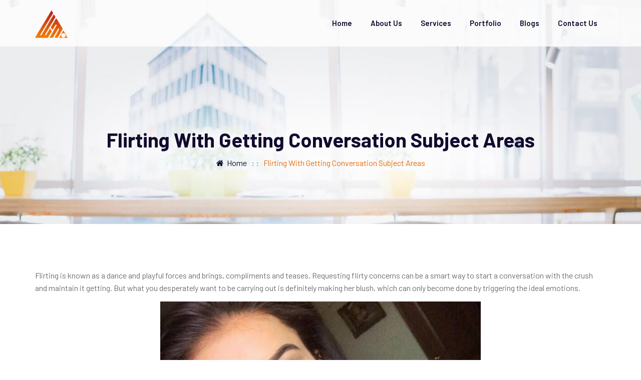

--- FILE ---
content_type: text/html; charset=UTF-8
request_url: https://webmobiinfo.com/flirting-with-getting-conversation-subject-areas/
body_size: 8321
content:
<!DOCTYPE html>
<html lang="en-US" class="no-js">
<head>
   <meta charset="UTF-8" />
   <meta http-equiv="X-UA-Compatible" content="IE=edge">
   <meta name="viewport" content="width=device-width, initial-scale=1, maximum-scale=1" />
   <link rel="stylesheet" type="text/css" href="https://webmobiinfo.com/wp-content/themes/webmobiinfo/css/bootstrap.min.css"/>
   <link rel="stylesheet" type="text/css" href="https://webmobiinfo.com/wp-content/themes/webmobiinfo/css/animate.css"/>
   <link rel="stylesheet" type="text/css" href="https://webmobiinfo.com/wp-content/themes/webmobiinfo/css/owl.carousel.css">
   <link rel="stylesheet" type="text/css" href="https://webmobiinfo.com/wp-content/themes/webmobiinfo/css/font-awesome.css"/>
   <link rel="stylesheet" type="text/css" href="https://webmobiinfo.com/wp-content/themes/webmobiinfo/css/themify-icons.css"/>
   <link rel="stylesheet" type="text/css" href="https://webmobiinfo.com/wp-content/themes/webmobiinfo/css/flaticon.css"/>
   <link rel="stylesheet" type="text/css" href="https://webmobiinfo.com/wp-content/themes/webmobiinfo/revolution/css/rs6.css">
   <link rel="stylesheet" type="text/css" href="https://webmobiinfo.com/wp-content/themes/webmobiinfo/css/prettyPhoto.css">
   <link rel="stylesheet" type="text/css" href="https://webmobiinfo.com/wp-content/themes/webmobiinfo/css/shortcodes.css"/>
   <link rel="stylesheet" type="text/css" href="https://webmobiinfo.com/wp-content/themes/webmobiinfo/css/main.css"/>
   <link rel="stylesheet" type="text/css" href="https://webmobiinfo.com/wp-content/themes/webmobiinfo/css/responsive.css"/>
   <meta name='robots' content='max-image-preview:large' />
<link rel='dns-prefetch' href='//s.w.org' />
<link rel="alternate" type="application/rss+xml" title="Website &amp; Mobile App Service Provider Company. &raquo; Flirting With Getting Conversation Subject areas Comments Feed" href="https://webmobiinfo.com/flirting-with-getting-conversation-subject-areas/feed/" />
<script type="text/javascript">
window._wpemojiSettings = {"baseUrl":"https:\/\/s.w.org\/images\/core\/emoji\/13.1.0\/72x72\/","ext":".png","svgUrl":"https:\/\/s.w.org\/images\/core\/emoji\/13.1.0\/svg\/","svgExt":".svg","source":{"concatemoji":"https:\/\/webmobiinfo.com\/wp-includes\/js\/wp-emoji-release.min.js?ver=5.9.3"}};
/*! This file is auto-generated */
!function(e,a,t){var n,r,o,i=a.createElement("canvas"),p=i.getContext&&i.getContext("2d");function s(e,t){var a=String.fromCharCode;p.clearRect(0,0,i.width,i.height),p.fillText(a.apply(this,e),0,0);e=i.toDataURL();return p.clearRect(0,0,i.width,i.height),p.fillText(a.apply(this,t),0,0),e===i.toDataURL()}function c(e){var t=a.createElement("script");t.src=e,t.defer=t.type="text/javascript",a.getElementsByTagName("head")[0].appendChild(t)}for(o=Array("flag","emoji"),t.supports={everything:!0,everythingExceptFlag:!0},r=0;r<o.length;r++)t.supports[o[r]]=function(e){if(!p||!p.fillText)return!1;switch(p.textBaseline="top",p.font="600 32px Arial",e){case"flag":return s([127987,65039,8205,9895,65039],[127987,65039,8203,9895,65039])?!1:!s([55356,56826,55356,56819],[55356,56826,8203,55356,56819])&&!s([55356,57332,56128,56423,56128,56418,56128,56421,56128,56430,56128,56423,56128,56447],[55356,57332,8203,56128,56423,8203,56128,56418,8203,56128,56421,8203,56128,56430,8203,56128,56423,8203,56128,56447]);case"emoji":return!s([10084,65039,8205,55357,56613],[10084,65039,8203,55357,56613])}return!1}(o[r]),t.supports.everything=t.supports.everything&&t.supports[o[r]],"flag"!==o[r]&&(t.supports.everythingExceptFlag=t.supports.everythingExceptFlag&&t.supports[o[r]]);t.supports.everythingExceptFlag=t.supports.everythingExceptFlag&&!t.supports.flag,t.DOMReady=!1,t.readyCallback=function(){t.DOMReady=!0},t.supports.everything||(n=function(){t.readyCallback()},a.addEventListener?(a.addEventListener("DOMContentLoaded",n,!1),e.addEventListener("load",n,!1)):(e.attachEvent("onload",n),a.attachEvent("onreadystatechange",function(){"complete"===a.readyState&&t.readyCallback()})),(n=t.source||{}).concatemoji?c(n.concatemoji):n.wpemoji&&n.twemoji&&(c(n.twemoji),c(n.wpemoji)))}(window,document,window._wpemojiSettings);
</script>
<style type="text/css">
img.wp-smiley,
img.emoji {
	display: inline !important;
	border: none !important;
	box-shadow: none !important;
	height: 1em !important;
	width: 1em !important;
	margin: 0 0.07em !important;
	vertical-align: -0.1em !important;
	background: none !important;
	padding: 0 !important;
}
</style>
	<link rel='stylesheet' id='wp-block-library-css'  href='https://webmobiinfo.com/wp-includes/css/dist/block-library/style.min.css?ver=5.9.3' type='text/css' media='all' />
<style id='global-styles-inline-css' type='text/css'>
body{--wp--preset--color--black: #000000;--wp--preset--color--cyan-bluish-gray: #abb8c3;--wp--preset--color--white: #ffffff;--wp--preset--color--pale-pink: #f78da7;--wp--preset--color--vivid-red: #cf2e2e;--wp--preset--color--luminous-vivid-orange: #ff6900;--wp--preset--color--luminous-vivid-amber: #fcb900;--wp--preset--color--light-green-cyan: #7bdcb5;--wp--preset--color--vivid-green-cyan: #00d084;--wp--preset--color--pale-cyan-blue: #8ed1fc;--wp--preset--color--vivid-cyan-blue: #0693e3;--wp--preset--color--vivid-purple: #9b51e0;--wp--preset--gradient--vivid-cyan-blue-to-vivid-purple: linear-gradient(135deg,rgba(6,147,227,1) 0%,rgb(155,81,224) 100%);--wp--preset--gradient--light-green-cyan-to-vivid-green-cyan: linear-gradient(135deg,rgb(122,220,180) 0%,rgb(0,208,130) 100%);--wp--preset--gradient--luminous-vivid-amber-to-luminous-vivid-orange: linear-gradient(135deg,rgba(252,185,0,1) 0%,rgba(255,105,0,1) 100%);--wp--preset--gradient--luminous-vivid-orange-to-vivid-red: linear-gradient(135deg,rgba(255,105,0,1) 0%,rgb(207,46,46) 100%);--wp--preset--gradient--very-light-gray-to-cyan-bluish-gray: linear-gradient(135deg,rgb(238,238,238) 0%,rgb(169,184,195) 100%);--wp--preset--gradient--cool-to-warm-spectrum: linear-gradient(135deg,rgb(74,234,220) 0%,rgb(151,120,209) 20%,rgb(207,42,186) 40%,rgb(238,44,130) 60%,rgb(251,105,98) 80%,rgb(254,248,76) 100%);--wp--preset--gradient--blush-light-purple: linear-gradient(135deg,rgb(255,206,236) 0%,rgb(152,150,240) 100%);--wp--preset--gradient--blush-bordeaux: linear-gradient(135deg,rgb(254,205,165) 0%,rgb(254,45,45) 50%,rgb(107,0,62) 100%);--wp--preset--gradient--luminous-dusk: linear-gradient(135deg,rgb(255,203,112) 0%,rgb(199,81,192) 50%,rgb(65,88,208) 100%);--wp--preset--gradient--pale-ocean: linear-gradient(135deg,rgb(255,245,203) 0%,rgb(182,227,212) 50%,rgb(51,167,181) 100%);--wp--preset--gradient--electric-grass: linear-gradient(135deg,rgb(202,248,128) 0%,rgb(113,206,126) 100%);--wp--preset--gradient--midnight: linear-gradient(135deg,rgb(2,3,129) 0%,rgb(40,116,252) 100%);--wp--preset--duotone--dark-grayscale: url('#wp-duotone-dark-grayscale');--wp--preset--duotone--grayscale: url('#wp-duotone-grayscale');--wp--preset--duotone--purple-yellow: url('#wp-duotone-purple-yellow');--wp--preset--duotone--blue-red: url('#wp-duotone-blue-red');--wp--preset--duotone--midnight: url('#wp-duotone-midnight');--wp--preset--duotone--magenta-yellow: url('#wp-duotone-magenta-yellow');--wp--preset--duotone--purple-green: url('#wp-duotone-purple-green');--wp--preset--duotone--blue-orange: url('#wp-duotone-blue-orange');--wp--preset--font-size--small: 13px;--wp--preset--font-size--medium: 20px;--wp--preset--font-size--large: 36px;--wp--preset--font-size--x-large: 42px;}.has-black-color{color: var(--wp--preset--color--black) !important;}.has-cyan-bluish-gray-color{color: var(--wp--preset--color--cyan-bluish-gray) !important;}.has-white-color{color: var(--wp--preset--color--white) !important;}.has-pale-pink-color{color: var(--wp--preset--color--pale-pink) !important;}.has-vivid-red-color{color: var(--wp--preset--color--vivid-red) !important;}.has-luminous-vivid-orange-color{color: var(--wp--preset--color--luminous-vivid-orange) !important;}.has-luminous-vivid-amber-color{color: var(--wp--preset--color--luminous-vivid-amber) !important;}.has-light-green-cyan-color{color: var(--wp--preset--color--light-green-cyan) !important;}.has-vivid-green-cyan-color{color: var(--wp--preset--color--vivid-green-cyan) !important;}.has-pale-cyan-blue-color{color: var(--wp--preset--color--pale-cyan-blue) !important;}.has-vivid-cyan-blue-color{color: var(--wp--preset--color--vivid-cyan-blue) !important;}.has-vivid-purple-color{color: var(--wp--preset--color--vivid-purple) !important;}.has-black-background-color{background-color: var(--wp--preset--color--black) !important;}.has-cyan-bluish-gray-background-color{background-color: var(--wp--preset--color--cyan-bluish-gray) !important;}.has-white-background-color{background-color: var(--wp--preset--color--white) !important;}.has-pale-pink-background-color{background-color: var(--wp--preset--color--pale-pink) !important;}.has-vivid-red-background-color{background-color: var(--wp--preset--color--vivid-red) !important;}.has-luminous-vivid-orange-background-color{background-color: var(--wp--preset--color--luminous-vivid-orange) !important;}.has-luminous-vivid-amber-background-color{background-color: var(--wp--preset--color--luminous-vivid-amber) !important;}.has-light-green-cyan-background-color{background-color: var(--wp--preset--color--light-green-cyan) !important;}.has-vivid-green-cyan-background-color{background-color: var(--wp--preset--color--vivid-green-cyan) !important;}.has-pale-cyan-blue-background-color{background-color: var(--wp--preset--color--pale-cyan-blue) !important;}.has-vivid-cyan-blue-background-color{background-color: var(--wp--preset--color--vivid-cyan-blue) !important;}.has-vivid-purple-background-color{background-color: var(--wp--preset--color--vivid-purple) !important;}.has-black-border-color{border-color: var(--wp--preset--color--black) !important;}.has-cyan-bluish-gray-border-color{border-color: var(--wp--preset--color--cyan-bluish-gray) !important;}.has-white-border-color{border-color: var(--wp--preset--color--white) !important;}.has-pale-pink-border-color{border-color: var(--wp--preset--color--pale-pink) !important;}.has-vivid-red-border-color{border-color: var(--wp--preset--color--vivid-red) !important;}.has-luminous-vivid-orange-border-color{border-color: var(--wp--preset--color--luminous-vivid-orange) !important;}.has-luminous-vivid-amber-border-color{border-color: var(--wp--preset--color--luminous-vivid-amber) !important;}.has-light-green-cyan-border-color{border-color: var(--wp--preset--color--light-green-cyan) !important;}.has-vivid-green-cyan-border-color{border-color: var(--wp--preset--color--vivid-green-cyan) !important;}.has-pale-cyan-blue-border-color{border-color: var(--wp--preset--color--pale-cyan-blue) !important;}.has-vivid-cyan-blue-border-color{border-color: var(--wp--preset--color--vivid-cyan-blue) !important;}.has-vivid-purple-border-color{border-color: var(--wp--preset--color--vivid-purple) !important;}.has-vivid-cyan-blue-to-vivid-purple-gradient-background{background: var(--wp--preset--gradient--vivid-cyan-blue-to-vivid-purple) !important;}.has-light-green-cyan-to-vivid-green-cyan-gradient-background{background: var(--wp--preset--gradient--light-green-cyan-to-vivid-green-cyan) !important;}.has-luminous-vivid-amber-to-luminous-vivid-orange-gradient-background{background: var(--wp--preset--gradient--luminous-vivid-amber-to-luminous-vivid-orange) !important;}.has-luminous-vivid-orange-to-vivid-red-gradient-background{background: var(--wp--preset--gradient--luminous-vivid-orange-to-vivid-red) !important;}.has-very-light-gray-to-cyan-bluish-gray-gradient-background{background: var(--wp--preset--gradient--very-light-gray-to-cyan-bluish-gray) !important;}.has-cool-to-warm-spectrum-gradient-background{background: var(--wp--preset--gradient--cool-to-warm-spectrum) !important;}.has-blush-light-purple-gradient-background{background: var(--wp--preset--gradient--blush-light-purple) !important;}.has-blush-bordeaux-gradient-background{background: var(--wp--preset--gradient--blush-bordeaux) !important;}.has-luminous-dusk-gradient-background{background: var(--wp--preset--gradient--luminous-dusk) !important;}.has-pale-ocean-gradient-background{background: var(--wp--preset--gradient--pale-ocean) !important;}.has-electric-grass-gradient-background{background: var(--wp--preset--gradient--electric-grass) !important;}.has-midnight-gradient-background{background: var(--wp--preset--gradient--midnight) !important;}.has-small-font-size{font-size: var(--wp--preset--font-size--small) !important;}.has-medium-font-size{font-size: var(--wp--preset--font-size--medium) !important;}.has-large-font-size{font-size: var(--wp--preset--font-size--large) !important;}.has-x-large-font-size{font-size: var(--wp--preset--font-size--x-large) !important;}
</style>
<link rel='stylesheet' id='owmweather-css-css'  href='https://webmobiinfo.com/wp-content/plugins/owm-weather/css/owmweather.min.css?ver=5.9.3' type='text/css' media='all' />
<script type='text/javascript' src='https://webmobiinfo.com/wp-includes/js/jquery/jquery.min.js?ver=3.6.0' id='jquery-core-js'></script>
<script type='text/javascript' src='https://webmobiinfo.com/wp-includes/js/jquery/jquery-migrate.min.js?ver=3.3.2' id='jquery-migrate-js'></script>
<link rel="https://api.w.org/" href="https://webmobiinfo.com/wp-json/" /><link rel="alternate" type="application/json" href="https://webmobiinfo.com/wp-json/wp/v2/posts/2642" /><link rel="EditURI" type="application/rsd+xml" title="RSD" href="https://webmobiinfo.com/xmlrpc.php?rsd" />
<link rel="wlwmanifest" type="application/wlwmanifest+xml" href="https://webmobiinfo.com/wp-includes/wlwmanifest.xml" /> 
<meta name="generator" content="WordPress 5.9.3" />
<link rel="canonical" href="https://webmobiinfo.com/flirting-with-getting-conversation-subject-areas/" />
<link rel='shortlink' href='https://webmobiinfo.com/?p=2642' />
<link rel="alternate" type="application/json+oembed" href="https://webmobiinfo.com/wp-json/oembed/1.0/embed?url=https%3A%2F%2Fwebmobiinfo.com%2Fflirting-with-getting-conversation-subject-areas%2F" />
<link rel="alternate" type="text/xml+oembed" href="https://webmobiinfo.com/wp-json/oembed/1.0/embed?url=https%3A%2F%2Fwebmobiinfo.com%2Fflirting-with-getting-conversation-subject-areas%2F&#038;format=xml" />
<link rel="icon" href="https://webmobiinfo.com/wp-content/uploads/2025/05/cropped-logo-32x32.png" sizes="32x32" />
<link rel="icon" href="https://webmobiinfo.com/wp-content/uploads/2025/05/cropped-logo-192x192.png" sizes="192x192" />
<link rel="apple-touch-icon" href="https://webmobiinfo.com/wp-content/uploads/2025/05/cropped-logo-180x180.png" />
<meta name="msapplication-TileImage" content="https://webmobiinfo.com/wp-content/uploads/2025/05/cropped-logo-270x270.png" />
</head>
<body class="post-template-default single single-post postid-2642 single-format-standard wp-custom-logo">
				

<!--page start-->
<div class="page">
   <!-- preloader start -->
   <div id="preloader">
      <div id="status">&nbsp;</div>
   </div>
   <!-- preloader end -->

   <!--header start-->
   <header id="masthead" class="header ttm-header-style-01">
      <!-- ttm-topbar-wrapper -->
      <div class="ttm-topbar-wrapper clearfix">
         <div class="container">
            <div class="ttm-topbar-content">
               <ul class="top-contact text-left">
                  <li><i class="fa fa-mobile"></i>+91 740-504-7542</li>
                  <li><i class="fa fa-envelope-o"></i><a href="mailto:info@webmobiinfo.com">info@webmobiinfo.com</a></li>
               </ul>
              <div class="topbar-right text-right">
                  <ul class="top-contact">
                     <li><i class="fa fa-clock-o"></i>Office Hour: 10:00am - 8:00pm</li>
                  </ul>
                  <div class="header-btn">
                     <a class="ttm-btn ttm-btn-size-md  ttm-btn-bgcolor-skincolor" href="https://webmobiinfo.com/contact-us/" data-toggle="modal" data-target="https://webmobiinfo.com/contact-us/">Get A Quote</a>
                  </div>
               </div>
            </div>
         </div>
      </div>
      <!-- ttm-topbar-wrapper end -->
      <!-- ttm-header-wrap -->
      <div class="ttm-header-wrap">
         <!-- ttm-stickable-header-w -->
         <div id="ttm-stickable-header-w" class="ttm-stickable-header-w clearfix">
            <div id="site-header-menu" class="site-header-menu">
               <div class="site-header-menu-inner ttm-stickable-header">
                  <div class="container">
                     <!-- site-branding -->
                     <div class="site-branding">
                        <a class="home-link" href="https://webmobiinfo.com" rel="home">
                           
                           <img id="logo-img" class="img-center" src="https://webmobiinfo.com/wp-content/uploads/2025/05/logo.png" alt="logo">
                           
                        </a>
                     </div>
                     <!-- site-branding end -->
                     <!--site-navigation -->
                     <div id="site-navigation" class="site-navigation">
                        <div class="ttm-rt-contact">
                           <!-- header-icons -->
                           <div class="ttm-header-icons ">
                              <div class="ttm-header-icon ttm-header-search-link">
                                 <a href="#"><i class="fa fa-search"></i></a>
                                 <div class="ttm-search-overlay">
                                    <form method="get" class="ttm-site-searchform" action="https://webmobiinfo.com/">
                                       <div class="w-search-form-h">
                                          <div class="w-search-form-row">
                                             <div class="w-search-input"> 
                                                <input type="search" class="field searchform-s" name="s" value="">
                                                <button type="submit">
                                                   <i class="fa fa-search"></i>
                                                </button>
                                             </div>
                                          </div>
                                       </div>
                                    </form>
                                 </div>
                              </div>
                           </div>
                           <!-- header-icons end -->
                        </div>
                        <div class="ttm-menu-toggle">
                           <input type="checkbox" id="menu-toggle-form" />
                           <label for="menu-toggle-form" class="ttm-menu-toggle-block">
                              <span class="toggle-block toggle-blocks-1"></span>
                              <span class="toggle-block toggle-blocks-2"></span>
                              <span class="toggle-block toggle-blocks-3"></span>
                           </label>
                        </div>
                        <nav id="menu" class="menu">
                           <ul id="menu-header-menu" class=""><li id="menu-item-24" class="menu-item menu-item-type-post_type menu-item-object-page menu-item-home menu-item-24"><a href="https://webmobiinfo.com/">Home</a></li>
<li id="menu-item-25" class="menu-item menu-item-type-post_type menu-item-object-page menu-item-25"><a href="https://webmobiinfo.com/about-us/">About Us</a></li>
<li id="menu-item-20" class="menu-item menu-item-type-post_type menu-item-object-page menu-item-20"><a href="https://webmobiinfo.com/services/">Services</a></li>
<li id="menu-item-21" class="menu-item menu-item-type-post_type menu-item-object-page menu-item-21"><a href="https://webmobiinfo.com/portfolio/">Portfolio</a></li>
<li id="menu-item-22" class="menu-item menu-item-type-post_type menu-item-object-page menu-item-22"><a href="https://webmobiinfo.com/blogs/">Blogs</a></li>
<li id="menu-item-23" class="menu-item menu-item-type-post_type menu-item-object-page menu-item-23"><a href="https://webmobiinfo.com/contact-us/">Contact Us</a></li>
</ul>                           <!-- <ul class="dropdown">
                              <li><a href="index.php">Home</a></li>
                              <li><a href="about.php">About Us</a></li>
                              <li><a href="services.php">Services</a></li>
                              <li><a href="portfolio.php">Portfolio</a></li>
                              <li><a href="blogs.php">Blogs</a></li>
                              <li><a href="contact.php">Contact</a></li>
                           </ul> -->
                        </nav>
                     </div>
                     <!-- site-navigation end-->
                  </div>
               </div>
            </div>
         </div><!-- ttm-stickable-header-w end-->
      </div>
      <!--ttm-header-wrap end -->
   </header>
   <!--header end-->
<!-- page-title -->
<div class="ttm-page-title-row">
    <div class="container">
        <div class="row">
            <div class="col-md-12"> 
                <div class="title-box text-center">
                    <div class="page-title-heading">
                        <h1 class="title">Flirting With Getting Conversation Subject areas</h1>
                    </div><!-- /.page-title-captions -->
                    <div class="breadcrumb-wrapper">
                        <span>
                            <a title="Homepage" href="https://webmobiinfo.com"><i class="fa fa-home"></i>&nbsp;&nbsp;Home</a>
                        </span>
                        <span class="ttm-bread-sep">&nbsp; : : &nbsp;</span>
                        <span>Flirting With Getting Conversation Subject areas</span>
                    </div>  
                </div>
            </div><!-- /.col-md-12 -->  
        </div><!-- /.row -->  
    </div><!-- /.container -->                      
</div><!-- page-title end-->

<!--site-main start-->
<div class="site-main">

    <!-- project-single-section -->
    <section class="ttm-row project-single-section clearfix">
        <div class="container">
            <!-- row -->
<!--             <div class="row">
                <div class="col-lg-12 col-xl-12">
                 
                    <div class="ttm_single_image-wrapper mb-35">
                        <img class="img-fluid" src="https://webmobiinfo.com/wp-content/themes/webmobiinfo/images/single-img-twentyone.jpg" title="single-img-twentyone" alt="single-img-twenty">
                    </div>
                </div>
            </div> -->
            <!-- row end-->

            <!-- row -->
            <div class="row">
                <div class="col-12">
          			                    <p> Flirting is known as a dance and playful forces and brings, compliments and teases. Requesting flirty concerns can be a smart way to start a conversation with    the crush and maintain it getting. But what you desperately want to be carrying out    is definitely making her blush, which can only become    done by triggering the ideal    emotions. </p>
<p> <a style="display: block; text-align: center;" href=""><img src="https://cdn.acidcow.com/pics/20170906/slavic_girls_16.jpg" width="640" alt="https://cdn.acidcow.com/pics/20170906/slavic_girls_16.jpg"></img></a> </p>
<p> To do that,    you should know what issues will activate her the most. For this    reason, you must focus on    a variety of subject areas that will get her interested. These can vary from interesting details of the world to    personal details about her life. </p>
<p> For example , ask her about her years as a child    or how she feels about her current job. You can also go over her hobbies or the athletics teams your sweetheart supports. Speaking about the    latest information and global events    can also be a great conversation    starter. </p>
<p> Depending on how comfortable    she is with you, you can even take it one step further    by requesting her regarding her love-making desires. If you’re  <a href="https://play.google.com/store/apps/details?id=com.yuyyu.horoscopematch&#038;hl=en&#038;gl=US">https://play.google.com/store/apps/details?id=com.yuyyu.horoscopematch&#038;hl=en&#038;gl=US</a>  sense bold, you can even ask her to level her most attractive    features or kissable traits. </p>
<p> Other topics that can help you turn a conversation    flirty involve her favourite music, movies or TV shows. You    can also check with her what she    likes to do in her free time and even if she&#8217;s any phobias or concerns. This will help you find out more regarding her personality and help you build  <a href="https://russiansbrides.com/belarusian-brides/">https://russiansbrides.com/belarusian-brides/</a>  a relationship with her. </p>
					                </div>

  
      
                <!-- separator -->
                <div class="col-12">
                    <div class="separator">
                        <div class="sep-line mt-35 mb-35"></div>
                    </div>
                </div>
                <!-- separator -->

                <div class="col-12">
                    <div class="ttm-nextprev-bottom-nav mb-20">
                        <nav class="navigation post-navigation">
                            <div class="nav-links">
                                <div class="nav-links">
                                                                <a class="ttm-btn ttm-btn-size-md ttm-btn-bgcolor-skincolor ttm-icon-btn-left" href="https://webmobiinfo.com/leading-honeymoon-suggestions-to-make-your-honeymoon-vacation-extra-special/"><i class="fa fa-angle-double-left"></i>Previous</a> 
                                                                                                <a class="ttm-btn ttm-btn-size-md ttm-btn-bgcolor-skincolor ttm-icon-btn-right float-md-right" href="https://webmobiinfo.com/the-challenges-of-dating-someone-10-years-young/">Next<i class="fa fa-angle-double-right"></i></a> 
                                                            </div>
                            </div>
                        </nav>
                    </div>
                </div>
            </div><!-- row end-->
            <!-- row -->
            <div class="row ttm-pf-single-related-wrapper ">
                <div class="col-12">
                    <h4 class="mb-30">Other Blogs</h4>
                </div>

                                                <div class="ttm-box-col-wrapper col-lg-4 col-md-4 col-sm-12">
                    <!-- featured-imagebox -->
                    <div class="featured-imagebox featured-imagebox-portfolio style2 mb-20">
                        <!-- featured-thumbnail -->
                        <div class="featured-thumbnail">
                            <img class="img-fluid" src="https://webmobiinfo.com/wp-content/themes/webmobiinfo/images/portfolio/07.jpg" alt="image">
                        </div><!-- featured-thumbnail end-->
                        <div class="featured-content">
                            <div class="featured-title">
                                <h5><a href="https://webmobiinfo.com/malina-casino-discover-the-exciting-world-of-online-gaming-and-bonuses/">Malina Casino: Discover the Exciting World of Online Gaming and Bonuses</a></h5>
                            </div>
                        </div>
                    </div><!-- featured-imagebox -->
                </div>
                                <div class="ttm-box-col-wrapper col-lg-4 col-md-4 col-sm-12">
                    <!-- featured-imagebox -->
                    <div class="featured-imagebox featured-imagebox-portfolio style2 mb-20">
                        <!-- featured-thumbnail -->
                        <div class="featured-thumbnail">
                            <img class="img-fluid" src="https://webmobiinfo.com/wp-content/themes/webmobiinfo/images/portfolio/07.jpg" alt="image">
                        </div><!-- featured-thumbnail end-->
                        <div class="featured-content">
                            <div class="featured-title">
                                <h5><a href="https://webmobiinfo.com/verde-casino-discover-the-thrill-of-gaming-and-unmatched-rewards/">Verde Casino: Discover the Thrill of Gaming and Unmatched Rewards</a></h5>
                            </div>
                        </div>
                    </div><!-- featured-imagebox -->
                </div>
                                <div class="ttm-box-col-wrapper col-lg-4 col-md-4 col-sm-12">
                    <!-- featured-imagebox -->
                    <div class="featured-imagebox featured-imagebox-portfolio style2 mb-20">
                        <!-- featured-thumbnail -->
                        <div class="featured-thumbnail">
                            <img class="img-fluid" src="https://webmobiinfo.com/wp-content/themes/webmobiinfo/images/portfolio/07.jpg" alt="image">
                        </div><!-- featured-thumbnail end-->
                        <div class="featured-content">
                            <div class="featured-title">
                                <h5><a href="https://webmobiinfo.com/soft-credit-scores-do-not-make-cash-advances-your-only-option/">Soft Credit Scores Do Not Make Cash Advances Your Only Option</a></h5>
                            </div>
                        </div>
                    </div><!-- featured-imagebox -->
                </div>
                                <div class="ttm-box-col-wrapper col-lg-4 col-md-4 col-sm-12">
                    <!-- featured-imagebox -->
                    <div class="featured-imagebox featured-imagebox-portfolio style2 mb-20">
                        <!-- featured-thumbnail -->
                        <div class="featured-thumbnail">
                            <img class="img-fluid" src="https://webmobiinfo.com/wp-content/themes/webmobiinfo/images/portfolio/07.jpg" alt="image">
                        </div><!-- featured-thumbnail end-->
                        <div class="featured-content">
                            <div class="featured-title">
                                <h5><a href="https://webmobiinfo.com/on-line-data-space-review/">On line Data Space Review</a></h5>
                            </div>
                        </div>
                    </div><!-- featured-imagebox -->
                </div>
                
            </div>
            <!-- row end-->
        </div>
    </section>
    <!-- project-single-section end -->

</div>
<!--site-main end-->

        <!--footer start-->
        <footer class="footer widget-footer clearfix">
            <!-- <div class="first-footer ttm-bgcolor-skincolor ttm-bg ttm-bgimage-yes bg-img1">
                <div class="ttm-row-wrapper-bg-layer ttm-bg-layer"></div>
                <div class="container">
                    <div class="row align-items-md-center">
                        <div class="col-lg-4 col-md-4 col-sm-12 order-md-2">
                            <div class="footer-logo text-sm-center">
                                                               <img src="https://webmobiinfo.com/wp-content/uploads/2021/07/cropped-logo.png" alt="logo">
                                                           </div>
                        </div>
                        <div class="col-lg-4 col-md-4 col-sm-6 order-md-1">
                            <div class="text-left">
                                <div class="featured-icon-box left-icon icon-align-top">
                                    <div class="featured-icon">
                                        <div class="ttm-icon ttm-icon_element-color-white ttm-icon_element-size-md">
                                            <i class="ti ti-location-pin"></i>
                                        </div>
                                    </div>
                                    <div class="featured-content">
                                        <div class="featured-desc">
                                            <p>4789 Melmorn Street, Zakilahon Ton Mashintron Town USA</p>
                                        </div>
                                    </div>
                                </div>
                            </div>
                        </div>
                        <div class="col-lg-4 col-md-4 col-sm-6 order-md-3">
                            <div class="text-sm-right">
                                <a class="ttm-btn ttm-btn-size-md ttm-btn-style-border ttm-btn-color-white" href="https://webmobiinfo.com/contact" title=""> Contact Now </a>
                            </div>
                        </div>
                    </div>
                </div>
            </div> -->
            <div class="second-footer ttm-textcolor-white bg-img2">
                <div class="container">
                    <div class="row">
                        <div class="col-xs-12 col-sm-12 col-md-6 col-lg-5 widget-area" style="display:none;">
                            <div class="widget widget_text clearfix">
                                <h3 class="widget-title">Latest Blogs</h3>
                                <ul class="widget-post ttm-recent-post-list">
                                                                        <li>
                                        <a href="https://webmobiinfo.com/malina-casino-discover-the-exciting-world-of-online-gaming-and-bonuses/">
                                            <img src="" alt="">
                                        </a>
                                        <a href="https://webmobiinfo.com/malina-casino-discover-the-exciting-world-of-online-gaming-and-bonuses/">Malina Casino: Discover the Exciting World of Online Gaming and Bonuses</a>
                                        <span class="post-date"><i class="fa fa-calendar"></i>November 28, 2024</span>
                                    </li>
                                                                         <li>
                                        <a href="https://webmobiinfo.com/verde-casino-discover-the-thrill-of-gaming-and-unmatched-rewards/">
                                            <img src="" alt="">
                                        </a>
                                        <a href="https://webmobiinfo.com/verde-casino-discover-the-thrill-of-gaming-and-unmatched-rewards/">Verde Casino: Discover the Thrill of Gaming and Unmatched Rewards</a>
                                        <span class="post-date"><i class="fa fa-calendar"></i>November 27, 2024</span>
                                    </li>
                                                                         <li>
                                        <a href="https://webmobiinfo.com/soft-credit-scores-do-not-make-cash-advances-your-only-option/">
                                            <img src="" alt="">
                                        </a>
                                        <a href="https://webmobiinfo.com/soft-credit-scores-do-not-make-cash-advances-your-only-option/">Soft Credit Scores Do Not Make Cash Advances Your Only Option</a>
                                        <span class="post-date"><i class="fa fa-calendar"></i>November 2, 2022</span>
                                    </li>
                                                                         <li>
                                        <a href="https://webmobiinfo.com/on-line-data-space-review/">
                                            <img src="" alt="">
                                        </a>
                                        <a href="https://webmobiinfo.com/on-line-data-space-review/">On line Data Space Review</a>
                                        <span class="post-date"><i class="fa fa-calendar"></i>November 9, 2023</span>
                                    </li>
                                                                     </ul>
                            </div>
                        </div>
                        
                        <div class="col-xs-12 col-sm-12 col-md-6 col-lg-4 widget-area">
                            <div class="widget flicker_widget clearfix">
                               <h3 class="widget-title">About</h3>
                               <div class="textwidget widget-text">
                                   We specialize in assisting small to mid-market businesses in optimizing their operations and increasing their return on investment.
                                    <!-- <form id="subscribe-form" class="newsletter-form" method="post" action="#" data-mailchimp="true">
                                        <div class="mailchimp-inputbox clearfix" id="subscribe-content">
                                            <i class="fa fa-envelope"></i>
                                            <input type="email" name="email" placeholder="Email Address.." required="">
                                            <input type="submit" value="">
                                        </div>
                                        <div id="subscribe-msg"></div>
                                    </form> -->
                                    <!-- <div class="quicklink-box">
                                        <div class="featured-icon-box left-icon">
                                            <div class="featured-icon">
                                                <div class="ttm-icon ttm-icon_element-style-round ttm-icon_element-bgcolor-skincolor ttm-icon_element-size-md ttm-icon_element-style-round">
                                                    <span class="flaticon flaticon-clock"></span>
                                                </div>
                                            </div>
                                            <div class="featured-content">
                                                <div class="featured-desc">
                                                    <p>Talk To Our Support</p>
                                                </div>
                                                <div class="featured-title">
                                                    <h5>+1 002-123-4567</h5>
                                                </div>
                                            </div>
                                        </div>
                                    </div> -->
                                </div>
                            </div>
                        </div>
                        
                        <div class="col-xs-12 col-sm-12 col-md-6 col-lg-2 widget-area"></div>

                        <div class="col-xs-12 col-sm-12 col-md-6 col-lg-3 widget-area">
                            <div class="widget link-widget clearfix">
                               <h3 class="widget-title">Services</h3>
                               <ul id="menu-footer-services" class=""><li id="menu-item-30" class="menu-item menu-item-type-post_type menu-item-object-page menu-item-home current-menu-item page_item page-item-7 current_page_item menu-item-30"><a href="https://webmobiinfo.com/" aria-current="page">Home</a></li>
<li id="menu-item-31" class="menu-item menu-item-type-post_type menu-item-object-page menu-item-31"><a href="https://webmobiinfo.com/about-us/">About Us</a></li>
<li id="menu-item-26" class="menu-item menu-item-type-post_type menu-item-object-page menu-item-26"><a href="https://webmobiinfo.com/services/">Services</a></li>
<li id="menu-item-27" class="menu-item menu-item-type-post_type menu-item-object-page menu-item-27"><a href="https://webmobiinfo.com/portfolio/">Portfolio</a></li>
<li id="menu-item-28" class="menu-item menu-item-type-post_type menu-item-object-page menu-item-28"><a href="https://webmobiinfo.com/blogs/">Blogs</a></li>
<li id="menu-item-29" class="menu-item menu-item-type-post_type menu-item-object-page menu-item-29"><a href="https://webmobiinfo.com/contact-us/">Contact Us</a></li>
</ul>
                            </div>
                            </div>

                        <div class="col-xs-12 col-sm-12 col-md-6 col-lg-3 widget-area">
                            <div class="widget link-widget clearfix">
                               <h3 class="widget-title">Quick Links</h3>
                               <ul id="menu-footer-services" class=""><li id="menu-item-30" class="menu-item menu-item-type-post_type menu-item-object-page menu-item-home menu-item-30"><a href="https://webmobiinfo.com/">Home</a></li>
<li id="menu-item-31" class="menu-item menu-item-type-post_type menu-item-object-page menu-item-31"><a href="https://webmobiinfo.com/about-us/">About Us</a></li>
<li id="menu-item-26" class="menu-item menu-item-type-post_type menu-item-object-page menu-item-26"><a href="https://webmobiinfo.com/services/">Services</a></li>
<li id="menu-item-27" class="menu-item menu-item-type-post_type menu-item-object-page menu-item-27"><a href="https://webmobiinfo.com/portfolio/">Portfolio</a></li>
<li id="menu-item-28" class="menu-item menu-item-type-post_type menu-item-object-page menu-item-28"><a href="https://webmobiinfo.com/blogs/">Blogs</a></li>
<li id="menu-item-29" class="menu-item menu-item-type-post_type menu-item-object-page menu-item-29"><a href="https://webmobiinfo.com/contact-us/">Contact Us</a></li>
</ul>                            </div>
                        </div>
                        
                    </div>
                </div>
            </div>

            <div class="bottom-footer-text ttm-bgcolor-darkgrey ttm-textcolor-white">
                <div class="container">
                    <div class="row copyright">
                        <div class="col-md-12">
                            <div class="text-md-center res-767-mt-10">
                                <div class="d-lg-inline-flex">
                                    <div class="float-md-right ml-20 res-767-ml-0">
                                        <span>Copyright © 2025 &nbsp;<a href="https://webmobiinfo.com/">Webmobi Technologies</a>. All Rights Reserved</span>
                                    </div>
                                </div>
                            </div>
                        </div>
                    </div>
                </div>
            </div>
        </footer>
        <!--footer end-->

        <!--back-to-top start-->
        <a id="totop" href="#top">
            <i class="fa fa-angle-up"></i>
        </a>
        <!--back-to-top end-->

    </div><!-- page end -->

    <!-- The Modal -->
    <div class="modal" id="myModal">
        <div class="modal-dialog modal-lg">
            <div class="modal-content">
      
                <!-- Modal Header -->
                <div class="modal-header">
                    <h5 class="modal-title">Contact Now</h5>
                    <button type="button" class="close" data-dismiss="modal">&times;</button>
                </div>
        
                <!-- Modal body -->
                <div class="modal-body px-4">
                   
                       [contact-form-7 id="245" title="Contact Modal"]                  
                </div>
        
            </div>
        </div>
    </div>

<!-- Javascript -->
<script src="https://webmobiinfo.com/wp-content/themes/webmobiinfo/js/jquery.min.js"></script>
<script src="https://webmobiinfo.com/wp-content/themes/webmobiinfo/js/tether.min.js"></script>
<script src="https://webmobiinfo.com/wp-content/themes/webmobiinfo/js/bootstrap.min.js"></script>
<script src="https://webmobiinfo.com/wp-content/themes/webmobiinfo/js/jquery.easing.js"></script>    
<script src="https://webmobiinfo.com/wp-content/themes/webmobiinfo/js/jquery-waypoints.js"></script>    
<script src="https://webmobiinfo.com/wp-content/themes/webmobiinfo/js/jquery-validate.js"></script> 
<script src="https://webmobiinfo.com/wp-content/themes/webmobiinfo/js/owl.carousel.js"></script>
<script src="https://webmobiinfo.com/wp-content/themes/webmobiinfo/js/jquery.prettyPhoto.js"></script>
<script src="https://webmobiinfo.com/wp-content/themes/webmobiinfo/js/numinate.min6959.js?ver=4.9.3"></script>
<script src="https://webmobiinfo.com/wp-content/themes/webmobiinfo/js/lazysizes.min.js"></script>
<script src="https://webmobiinfo.com/wp-content/themes/webmobiinfo/js/main.js"></script>

<!-- Revolution Slider -->
<script src="https://webmobiinfo.com/wp-content/themes/webmobiinfo/revolution/js/revolution.tools.min.js"></script>
<script src="https://webmobiinfo.com/wp-content/themes/webmobiinfo/revolution/js/rs6.min.js"></script>
<script src="https://webmobiinfo.com/wp-content/themes/webmobiinfo/revolution/js/slider.js"></script>
<script type='text/javascript' id='owmw-ajax-js-js-before'>
const owmwAjax = {"owmw_nonce":"ea16b55324","owmw_url":"https:\/\/webmobiinfo.com\/wp-admin\/admin-ajax.php?lang=en"}
</script>
<script type='text/javascript' src='https://webmobiinfo.com/wp-content/plugins/owm-weather/js/owm-weather-ajax.js?ver=5.9.3' id='owmw-ajax-js-js'></script>
</body>
</html>

--- FILE ---
content_type: text/css
request_url: https://webmobiinfo.com/wp-content/themes/webmobiinfo/css/shortcodes.css
body_size: 12705
content:
/**
      1. ttm-row

      2. Row-Equal-Height

      3. Bg-Layer

      4. Row-Bg-Image

      5. Col-Bg-Image

      6. Section-Title

      7. Separator

      8. Buttons

      9. Icons

      10. Fid

      11. featured-icon-box

      12. Featured-imagebox

      13. Processbox

      14. Progress-Bar

      15. Testimonial

      16. Client-row

      17. Accordion

      18. Wrap-Form

      19. Tab

      20. Boxes-Spacing

      21. Pricing-Plan

      22. Sidebar

      23. products


**/


/* ===============================================
    1.ttm-row
------------------------*/

.ttm-row{ padding: 90px 0;}
.ttm-row.zero-padding-section,
.ttm-row.map-section{padding: 0 0;}
.ttm-row.topzero-padding-section{padding: 0 0 90px;}
.ttm-row.bottomzero-padding-section{padding: 90px 0 0px;}
.ttm-row.history-section{padding-bottom: 170px;}
.ttm-row.first-row-title-section{padding-top: 120px;padding-bottom: 190px;}
.ttm-row.team-section{padding-top: 180px;}
.ttm-row.services-section{padding-bottom: 165px;padding-top: 180px;}
.ttm-row.second-row-title-section{padding-top: 180px;}
.ttm-row.our-partner-section{padding-bottom: 20px;padding-top: 120px;}
.ttm-row.fid-section{padding-top: 315px;}
.ttm-row.only-testimonial-section,
.ttm-row.grid-section{padding-bottom: 60px;}
.ttm-row.third-row-title-section{padding-top: 320px;}
.ttm-row.price-text-section{padding-bottom: 155px;}
.ttm-row.our-client-section{padding-top: 30px;padding-bottom: 20px;}
.ttm-row.aboutus-section-style3{padding-bottom: 230px;}
.ttm-row.services-slide-section{padding-bottom: 320px;}
.ttm-row.contact-box-section{padding-top: 120px;}
.ttm-row.project-single-section{padding-bottom: 70px;}

/* ===============================================
    2.Row-Equal-Height
------------------------*/

.row-equal-height{ display:-webkit-box; display:-webkit-flex; display:-ms-flexbox; display:flex;}
.row-equal-height > [class*='col-'] {
    display: -webkit-box;
    display: -webkit-flex;
    display: -ms-flexbox;
    display: flex;
    -webkit-flex-wrap: wrap;
    -ms-flex-wrap: wrap;
    flex-wrap: wrap;
}

/* ===============================================
    3.Bg-Layer
------------------------*/

.ttm-bg{ position: relative;}
.ttm-col-bgimage-yes, .bg-layer-equal-height .ttm-col-bgcolor-yes{ height: 100%; z-index: 9;}
.ttm-bg-layer , .ttm-titlebar-wrapper .ttm-titlebar-wrapper-bg-layer,
.ttm-bg-layer .ttm-bg-layer-inner {
    position: absolute;
    height: 100%;
    width: 100%;
    top: 0;
    left: 0;
}
.ttm-left-span .ttm-col-wrapper-bg-layer {
    width: auto;
    margin-left: -100px;
    right: 0;
}
.ttm-right-span .ttm-col-wrapper-bg-layer {
    width: auto;
    margin-right: -100px;
    right: 0;
}
.ttm-bg.ttm-bgimage-yes>.ttm-bg-layer,
.ttm-bg.ttm-col-bgimage-yes .ttm-bg-layer-inner { opacity: .90; }

.layer-content{ position: relative ; z-index: 9; height: 100%; }

.bg-layer > .container > .row { margin: 0; }
.bg-layer > .container > .row > [class*='col-'] ,
.bg-layer > .container-fluid > .row > [class*='col-'] { padding: 0; }

.ttm-bg.ttm-bgcolor-grey:not(.ttm-col-bgcolor-yes)>.ttm-bg-layer,
.ttm-bg.ttm-bgcolor-grey:not(.ttm-col-bgcolor-yes)>.ttm-bg-layer .ttm-bg-layer-inner {
    opacity: .7;
}
.ttm-bg.ttm-bgcolor-darkgrey>.ttm-bg-layer,
.ttm-bg.ttm-bgcolor-darkgrey>.ttm-bg-layer .ttm-bg-layer-inner{
    opacity: .8;
}
.ttm-equal-height-image {
    display: none;
}
/* ===============================================
    4.Row-Bg-Image
------------------------*/

.bg-img1{
    background-image: url(../images/bg-image/row-bgimage-1.jpg);
    background-repeat: no-repeat;
    background-size: cover;
    background-position: center;
}
.bg-img2{
    background-image: url(../images/bg-image/row-bgimage-2.jpg);
    background-repeat: no-repeat;
    background-size: cover;
    background-position: center;
}
.bg-img3{
    background-image: url(../images/bg-image/row-bgimage-3.png);
    background-repeat: no-repeat;
    background-size: cover;
    background-position: center;
}
.bg-img4{
    background-image: url(../images/bg-image/row-bgimage-4.jpg);
    background-repeat: no-repeat;
    background-size: cover;
    background-position: center;
}
.bg-img5{
    background-image: url(../images/bg-image/row-bgimage-5.jpg);
    background-repeat: no-repeat;
    background-size: cover;
    background-position: center;
}
.bg-img6{
    background-image: url(../images/bg-image/row-bgimage-6.jpg);
    background-repeat: no-repeat;
    background-size: cover;
    background-position: center;
}
.bg-img7{
    background-image: url(../images/bg-image/row-bgimage-7.png);
    background-repeat: no-repeat;
    background-size: cover;
    background-position: center;
}
.bg-img8{
    background-image: url(../images/bg-image/row-bgimage-8.png);
    background-repeat: no-repeat;
    background-size: cover;
    background-position: center;
}
.bg-img9{
    background-image: url(../images/bg-image/row-bgimage-9.jpg);
    background-repeat: no-repeat;
    background-size: cover;
    background-position: center;
}
.bg-img10{
    background-image: url(../images/bg-image/row-bgimage-10.jpg);
    background-repeat: no-repeat;
    background-size: cover;
    background-position: center;
}
.bg-img11{
    background-image: url(../images/bg-image/row-bgimage-11.png);
    background-repeat: no-repeat;
    background-size: cover;
    background-position: center;
}
.bg-img12{
    background-image: url(../images/bg-image/row-bgimage-12.jpg);
    background-repeat: no-repeat;
    background-size: cover;
    background-position: center;
}
.bg-img13{
    background-image: url(../images/bg-image/row-bgimage-13.jpg);
    background-repeat: no-repeat;
    background-size: cover;
    background-position: center;
}
.bg-img14{
    background-image: url(../images/bg-image/row-bgimage-14.png);
    background-repeat: no-repeat;
    background-size: cover;
    background-position: center;
}
/* ===============================================
    5.Col-Bg-Image
------------------------*/

.ttm-equal-height-image{ display: none; }

.col-bg-img-one.ttm-col-bgimage-yes .ttm-col-wrapper-bg-layer{
    background-image: url(../images/bg-image/col-bgimage-1.jpg) !important;
    background-position: center center!important;
    background-repeat: no-repeat !important;
    background-size: cover !important;
    margin-right: -570px !important;
}
.col-bg-img-two.ttm-col-bgimage-yes .ttm-col-wrapper-bg-layer{
    background-image: url(../images/bg-image/col-bgimage-2.jpg) !important;
    background-position: center center!important;
    background-repeat: no-repeat !important;
    background-size: cover !important;
}
.col-bg-img-three.ttm-col-bgimage-yes .ttm-col-wrapper-bg-layer{
    background-image: url(../images/bg-image/col-bgimage-3.jpg) !important;
    background-position: center center!important;
    background-repeat: no-repeat !important;
    background-size: cover !important;
}
.col-bg-img-four{
    background-image: url(../images/bg-image/col-bgimage-4.jpg) !important;
    background-position: center center!important;
    background-repeat: no-repeat !important;
    background-size: cover !important;
}
/* ===============================================
    7.Section-Title
------------------------*/

.section-title{ position: relative; }
.section-title h5{
    font-weight: 500;
    text-transform: capitalize;
    font-size: 16px;
    line-height: 23px;
    margin-bottom: 5px;
}
.section-title h2.title{
    font-size: 34px;
    line-height: 44px;
    margin-bottom: 0;
}
.section-title h2.title span{font-style: italic;  font-weight: 700; font-family: 'Barlow Semi Condensed', serif; letter-spacing: 1.2px;}
.section-title .title-desc{
    font-weight: 400;
    font-size: 16px;
    line-height: 26px;
    margin-bottom: 15px;
    color: #222032;
}
.section-title.with-desc .title-header{margin-bottom: 52px;}
.section-title .title-header{
    margin-bottom: 40px;
    position: relative;
}
.section-title.with-desc .title-header:before{
    width: 52px;
    bottom: -20px;
    height: 4px;
    left: 0;
    top: auto;
    position: absolute;
    content: '';
    border: 4px solid transparent;
    border-bottom: 0;
}
.section-title.with-desc.text-center .title-header:before{left: 50%;margin-left: -26px;}
.section-title.text-left.with-desc .title-header:before{left: 0; margin-left: 0;}
.section-title.style2 {margin-bottom: 40px;}
.section-title.style2 .title-header{
    width: 52%;
    padding-right: 80px;
    margin-bottom: 0;
}
.section-title.style2 .title-header:after {
    content: "";
    right: 55px;
    height: 90%;
    position: absolute;
    top: 10%;
    width: 1px;
    border-right-width: 1px;
    background-color: #f0f0f0;
}
.section-title.style2 .title-header,
.section-title.style2 .title-desc{
    display: table-cell;
    vertical-align: middle;
}
.row-title h2.title {
    font-size: 40px;
    line-height: 52px;
    margin-bottom: 0px;
    padding: 0;
    text-transform: capitalize;
}
.section-title.row-title .title-header{margin-bottom: 20px;}
/* ===============================================
    8.separator
------------------------*/

.separator .sep-line {
    height: 1px;
    border-top: 1px solid #ebebeb;
    display: block;
    position: relative;
    width: 100%;
}
.ttm-bgcolor-darkgrey .separator .sep-line{
    border-color: rgba(255,255,255,0.14);
}
.ttm-bgcolor-white .separator .sep-line{
    border-color: #f1f1f1;
}

/* ===============================================
    9.Buttons
------------------------*/
.ttm-btn{
    display: inline-block;
    font-size: 16px;
    line-height: normal;
    padding: 11px 32px 11px 31px;
    background: transparent;
    border: 1px solid transparent;
    position: relative;
    font-weight: 600;
    overflow: hidden;
    z-index: 9;
    vertical-align: middle;
    text-transform: capitalize;
    -webkit-transition: all .2s ease-in-out;
    transition: all .2s ease-in-out;
}

.ttm-btn.ttm-icon-btn-left{ padding-left: 44px; }
.ttm-btn.ttm-icon-btn-right{ padding-right: 44px; }
.ttm-btn.ttm-icon-btn-left i{ left: 20px;}
.ttm-btn.ttm-icon-btn-right i{ right: 20px;}
.ttm-btn.ttm-icon-btn-right{ padding-right: 22px; }
.ttm-btn.ttm-icon-btn-right i{ right: 2px; }

.ttm-bgcolor-darkgrey .ttm-btn:hover.btn-inline.ttm-btn-color-skincolor{
    background-color: transparent;
    color: #fff;
}
.ttm-btn.ttm-btn-style-border.ttm-btn-color-darkgrey{
    color: #263045!important;
    border-color: #263045;
}
.ttm-btn.ttm-btn-style-border.ttm-btn-color-darkgrey:hover{
    background-color: #263045;
    color: #fff !important;
}
.ttm-btn.ttm-btn-style-border.ttm-btn-color-white{
    color: #fff!important;
    border-color: #fff;
}
.ttm-btn.ttm-btn-style-border.ttm-btn-color-white:hover{
    background-color: #fff;
    color: #263045 !important;
}
/** btn-with-icon **/
.ttm-btn i{
    display: block;
    position: absolute;
    top: 50%;
    -webkit-transform: translate(0,-50%);
    -ms-transform: translate(0,-50%);
    -o-transform: translate(0,-50%);
    transform: translate(0,-50%);
}
.ttm-btn.ttm-icon-btn-right{ text-align: right; }
.ttm-btn.ttm-icon-btn-left { text-align: left; }

/** btn-size-xs **/
.ttm-btn.ttm-btn-size-xs { font-size: 12px; padding: 7px 22px;}
.ttm-btn.ttm-btn-size-xs.ttm-icon-btn-right{ padding-right: 31px; }
.ttm-btn.ttm-btn-size-xs.ttm-icon-btn-left{ padding-left: 31px; }
.ttm-btn.ttm-btn-size-xs.ttm-icon-btn-left i{ left: 12px; }
.ttm-btn.ttm-btn-size-xs i {
    font-size: 16px;
    height: 11px;
    line-height: 11px;
    right: 12px;
}

/** btn-size-sm **/
.ttm-btn.ttm-btn-size-sm { font-size: 16px; padding: 10px 24px 10px 24px; }
.ttm-btn.ttm-btn-size-sm.ttm-icon-btn-right{ padding-right: 35px; }
.ttm-btn.ttm-btn-size-sm.ttm-icon-btn-left{ padding-left: 39px; }
.ttm-btn.ttm-btn-size-sm.ttm-icon-btn-left i{ left: 16px;}
.ttm-btn.ttm-btn-size-sm i {
    font-size: 11px;
    right: 16px;
    margin-top: 1px;
    line-height: 1;
}

/** btn-size-md **/
.ttm-btn.ttm-btn-size-md { font-size: 16px; padding: 10px 30px 10px 30px; }
.ttm-btn.ttm-btn-size-md.ttm-icon-btn-right { padding-right: 48px; }
.ttm-btn.ttm-btn-size-md.ttm-icon-btn-left{ padding-left: 48px; }
.ttm-btn.ttm-btn-size-md.ttm-icon-btn-left i{ left: 20px;}
.ttm-btn.ttm-btn-size-md i {
    font-size: 11px;
    height: 11px;
    line-height: 11px;
    right: 20px;
}

/** btn-size-lg **/
.ttm-btn.ttm-btn-size-lg { font-size: 20px; line-height: 20px; padding: 18px 45px;}
.ttm-btn.ttm-btn-size-lg.ttm-icon-btn-right { padding-right: 60px; }
.ttm-btn.ttm-btn-size-lg.ttm-icon-btn-left{ padding-left: 60px; }
.ttm-btn.ttm-btn-size-lg.ttm-icon-btn-left i{ left: 25px;}
.ttm-btn.ttm-btn-size-lg i {
    font-size: 20px;
    height: 16px;
    line-height: 16px;
    right: 25px;
}

/** btn-shape **/
.ttm-btn.ttm-btn-shape-round { border-radius: 2em; }
.ttm-btn.ttm-btn-shape-rounded { border-radius: 5px; }
.ttm-btn.ttm-btn-shape-square { border-radius: 0; }

/** btn-style-border **/
.ttm-btn.ttm-btn-style-border{ background-color: transparent; border: 1px solid; }
.ttm-btn.ttm-btn-color-white.ttm-btn-style-border {
    color: #fff;
    border-color: #fff;
    background: transparent;
}

/** btn-inline **/
.ttm-btn.btn-inline{
    text-transform: capitalize;
    font-size: 16px;
    font-weight: 600;
    padding: 0;
    border: 1px solid transparent;
    background-color: transparent;
    overflow: visible;
}
.ttm-btn.btn-inline.style2{font-weight: 400;font-size: 15px;}
.ttm-btn.btn-inline.style2:before{
    position: absolute;
    content: '';
    background: #fff;
    height: 2px;
    width: 15px;
    left: 0;
    top: 11px;
    transform: scaleX(0);
    opacity: 0;
    transition: .5s ease;
}
.ttm-btn.btn-inline.style2:hover{
    padding-left: 25px;
    transition: all .4s ease-in-out;
    -moz-transition: all .4s ease-in-out;
    -webkit-transition: all .4s ease-in-out;
    -o-transition: all .4s ease-in-out;
}
.ttm-btn.btn-inline.style2:hover:before{
    opacity: 1;
    transform: scaleX(1);
}
/* play-btn / play-icon */
.ttm-play-icon-btn{display: inline-block;}
.ttm-play-icon {
    color: #fff;
    display: block;
    position: relative;
}
.ttm-play-icon .ttm-icon.ttm-icon_element-size-md{
    height: 95px;
    width: 95px;
    line-height: 95px;
    margin: 0;
}
.ttm-play-icon .ttm-play-icon-animation{
    display: inline-block;
    position: relative;
}
.ttm-play-icon .ttm-play-icon-animation:after, .ttm-play-icon .ttm-play-icon-animation:before {
    content: '';
    border: 1px solid;
    border-color: inherit;
    width: 150%;
    height: 150%;
    -webkit-border-radius: 100%;
    border-radius: 100%;
    position: absolute;
    left: -25%;
    top: -25%;
    opacity: 1;
    -webkit-animation: 1s videoplay-anim linear infinite;
    animation: 1s videoplay-anim linear infinite;
}
.ttm-play-icon .ttm-play-icon-animation:after, .ttm-play-icon .ttm-play-icon-animation:before {
    -webkit-animation:videoplay-anim 1.05s infinite;
    -moz-animation:videoplay-anim 1.05s infinite;
    -ms-animation:videoplay-anim 1.05s infinite;
    -o-animation:videoplay-anim 1.05s infinite;
    animation:videoplay-anim 1.05s infinite;
}
.ttm-play-icon .ttm-play-icon-animation:after{
    border-color: #bfbfbf;
}
.ttm-play-icon .ttm-play-icon-animation:before {
    border-color: #e4e4e4;
    -webkit-animation-delay: .5s;
    animation-delay: .5s;
}

.ttm-play-icon-btn .ttm-icon.ttm-icon_element-size-sm{
    display: block;
    height: 64px;
    width: 64px;
    line-height: 64px;
    margin: 0;
    z-index: 2;
}
.ttm-play-icon-btn .ttm-icon.ttm-icon_element-size-sm i.fa-play{
    padding-left: 5px;
    font-size: 25px;
    display: inline-block;
    vertical-align: middle;
    line-height: 0;
}
.ttm-play-icon-btn .ttm-play-icon-animation{
    position: relative;
    display: inline-block;
}
.ttm-play-icon-btn .ttm-play-icon-animation .ttm-icon{ margin-bottom: 0; }
.ttm-play-icon-btn .ttm-play-icon-animation:after, .ttm-play-icon-btn .ttm-play-icon-animation:before {
    content: '';
    position: absolute;
    top: 50%;
    left: 50%;
    transform: translate(-50%,-50%);
    border-radius: 50%;
}
.ttm-play-icon-btn .ttm-play-icon-animation:after{
    z-index: 1;
    width: 95px;
    height: 95px;
    opacity: .1;
    background-color: #fff;
}
.ttm-play-icon-btn .ttm-play-icon-animation:before {
    width: 80px;
    height: 80px;
    opacity: .2;
    background-color: #fff;
}
.ttm-play-icon-btn:hover .ttm-play-icon-animation:after, .ttm-play-icon-btn:hover .ttm-play-icon-animation:before{
    -webkit-animation:scaling 1.05s infinite;
    -moz-animation:scaling 1.05s infinite;
    -ms-animation:scaling 1.05s infinite;
    -o-animation:scaling 1.05s infinite;
    animation:scaling 1.05s infinite;
}
@-webkit-keyframes scaling{ 100% { width:200%;height:200%;opacity:0 } }
@keyframes scaling{ 100% { width:200%;height:200%;opacity:0 } }

.ttm-play-icon-btn.ttm-play-icon-btn-center{
    position: absolute;
    top: 50%;
    left: 0;
    right: 0;
    text-align: center;
    margin-top: -50px;
}

/* ===============================================
    10.Icons
------------------------*/
.ttm-icon{
    margin-bottom: 35px;
    display: inline-block;
    text-align: center;
    border: 1px solid transparent;
    position: relative;
    transition: all .4s ease-in-out;
    -moz-transition: all .4s ease-in-out;
    -webkit-transition: all .4s ease-in-out;
    -o-transition: all .4s ease-in-out;
    box-sizing: content-box;
    position: relative;
}

.ttm-icon i{
    display: inline-block;
    position: absolute;
    top: 50%;
    left: 50%;
    -webkit-transform: translate(-50%,-50%);
    -ms-transform: translate(-50%,-50%);
    -o-transform: translate(-50%,-50%);
    transform: translate(-50%,-50%);
}

/** icon-size-xs **/
.ttm-icon.ttm-icon_element-size-xs { height: 40px; width: 40px; line-height: 40px; }
.ttm-icon.ttm-icon_element-size-xs i { font-size: 16px; }

/** icon-size-sm **/
.ttm-icon.ttm-icon_element-size-sm { height: 50px; width: 50px; line-height: 50px; }
.ttm-icon.ttm-icon_element-size-sm i { font-size: 28px; }

/** icon-size-md **/
.ttm-icon.ttm-icon_element-size-md { height: 56px; width: 56px; line-height: 56px; }
.ttm-icon.ttm-icon_element-size-md i { font-size: 30px; }

/** icon-size-lg **/
.ttm-icon.ttm-icon_element-size-lg { height: 62px; width: 62px; line-height: 62px; }
.ttm-icon.ttm-icon_element-size-lg i { font-size: 45px; }

/** icon-shape **/
.ttm-icon.ttm-icon_element-style-rounded { border-radius: 5px; }
.ttm-icon.ttm-icon_element-style-round { border-radius: 50%; }
.ttm-icon.ttm-icon_element-style-square { border-radius: 0;}

/** icon-style-border **/
.ttm-icon.ttm-icon-color-darkgrey.ttm-icon-style-border { background-color: transparent; }


/* ===============================================
    11.Fid
------------------------*/
.inside {
    text-align: center;
    position: relative;
    padding: 29px 15px 25px 15px;
}
.inside h4 {
    margin-bottom: 0;
    padding-bottom: 0;
    font-size: 37px;
    line-height: 40px;
}
.ttm-fid-view-righticon.inside h4,
.ttm-fid-view-lefticon.inside h4 { margin-bottom: 0; float: left; display: inline-block;}
.inside h3 {
    margin-bottom: 0;
    bottom: -11px;
    width: 100%;
    font-size: 15px;
    line-height: 24px;
    font-weight: 400;
    padding-top: 0;
    display: inline-block;
}
.ttm-fid-view-righticon .ttm-fid-left, .ttm-fid-view-lefticon .ttm-fid-left {
    position: relative;
    display: block;
    width: 100%;
}
 .ttm-fid-view-righticon .ttm-fid-icon-wrapper, .ttm-fid-view-lefticon .ttm-fid-icon-wrapper {
    position: absolute;
    top: 0;
}
.ttm-fid-icon-wrapper i { font-size: 48px; }

.ttm-fid-view-lefticon.inside .ttm-fid-contents { padding-left: 60px; }
.ttm-fid-view-righticon .ttm-fid-contents, .ttm-fid-view-lefticon .ttm-fid-contents {
    clear: both;
    overflow: hidden;
}
/*  topicon */
.ttm-fid-view-topicon .ttm-fid-icon-wrapper .ttm-icon{
    margin-bottom: 0;
    display: inline-block;
    position: relative;
}
.ttm-fid-view-topicon .ttm-fid-icon-wrapper .ttm-icon.ttm-icon_element-size-lg {
    margin-bottom: 10px;
    width: 90px;
    height: 90px;
    line-height: 90px;
    border-radius: 5px;
}
.ttm-fid-view-topicon .ttm-fid-icon-wrapper .ttm-icon.ttm-icon_element-size-lg i{font-size: 40px;}
.ttm-fid-view-topicon h4{font-size: 46px;line-height: 56px;}
.ttm-fid-view-topicon h3{font-weight: 500;font-size: 16px;padding-top: 10px;}
/*  style1 */
.ttm-fid-view-lefticon.style1{margin-bottom: 0; padding:0 0;margin-top: 35px;}
.ttm-fid-view-lefticon .ttm-fid-icon-wrapper{margin-top: 20px;}
.row > [class*='col-']:not(:last-child) >  .ttm-fid-view-lefticon.style1:before{
    position: absolute;
    content: '';
    background-color: rgba(243,243,243,.06);
    width: 1px;
    height: 100%;
    bottom: 0;
    right: 0px;
}
/*  style2 */
.ttm-fid-view-lefticon.style2{margin-bottom: 0; padding:30px 15px;}
.ttm-highlight-fid-style-1 {
    position: absolute;
    background: #fff;
    padding: 24px 25px 19px;
    border: 3px solid #e8e9ea;
    max-width: 250px;
    top: 0;
    left: 0;
    z-index: 9;
    margin-bottom: 0;
}
.ttm-highlight-fid-style-1 .inside,
.ttm-highlight-fid-style-2 .inside{margin-bottom: 0;padding: 0;}
.ttm-highlight-fid-style-1 .ttm-fid.inside h4 {
    font-size: 80px;
    line-height: 72px;
    padding-right: 10px;
    float: left;
    display: block;
}
.ttm-highlight-fid-style-1 .ttm-fid.inside h3 {
    font-size: 16px;
    line-height: 24px;
    font-weight: 600;
    color: #1e2637;
    display: inline;
}
.ttm-highlight-fid-style-1:before{
    position: absolute;
    content: '';
    width: 0;
    height: 0;
    z-index: 1;
    bottom: 11px;
    left: 113px;
    border: 10px solid transparent;
    border-bottom: 0;
    border-top-color: #fff;
    margin-bottom: -19px;
}
.ttm-highlight-fid-style-1:after {
    position: absolute;
    content: '';
    width: 0;
    height: 0;
    top: 118px;
    left: 110px;
    border: 13px solid transparent;
    border-bottom: 0;
    border-top-color: #e8e9ea;
}
.ttm-highlight-fid-style-2{
    position: absolute;
    background: #f7f9fe;
    padding: 25px 25px 25px;
    max-width: 160px;
    bottom: -60px;
    right: 5px;
    border: 1px solid #dfe5f3;
    text-align: center;
}
.ttm-highlight-fid-style-2:before{
    position: absolute;
    content: '';
    width: 0;
    height: 0;
    z-index: 1;
    top: -13px;
    left: 30px;
    border: 13px solid transparent;
    border-top: 0;
    border-bottom-color: #f7f9fe;
}
.ttm-highlight-fid-style-2:after {
    position: absolute;
    content: '';
    width: 0;
    height: 0;
    top: -17px;
    left: 27px;
    border: 16px solid transparent;
    border-top: 0;
    border-bottom-color: #e8e9ea;
}
.ttm-highlight-fid-style-2 .inside h4{ font-size: 46px;line-height: 56px; }
.ttm-highlight-fid-style-2 .inside h3{color: #6e6e6e}
/* ===============================================
    12.featured-icon-box ( only contents )
------------------------*/
.featured-icon-box { position: relative;}
.featured-icon-box .ttm-icon{ margin-bottom: 0px; }
.featured-icon-box.top-icon .featured-content{ padding-top: 14px; }
.featured-icon-box.left-icon .featured-icon:not(.ttm-icon_element-border),
.featured-icon-box.left-icon .featured-icon,
.featured-icon-box.left-icon .featured-content{
    display: table-cell;
    vertical-align: middle;
}

.featured-icon-box.iconalign-before-heading .featured-content{ display: table; }
.featured-icon-box.iconalign-before-heading .ttm-icon.ttm-icon_element-size-md { height: auto; width: auto; }
.featured-icon-box.iconalign-before-heading .ttm-icon,
.featured-icon-box.iconalign-before-heading .featured-title{ display: table-cell; vertical-align: middle; padding-left: 20px;}
.iconalign-before-heading .ttm-icon.style1{width: 40px; height: 50px;}
.iconalign-before-heading .ttm-icon.style1 .ttm-num:before{font-size: 20px;font-weight: 600; color: #263045;}
.featured-icon-box.iconalign-before-heading .featured-desc{padding-top: 10px;}

.featured-icon-box.left-icon.icon-align-top .featured-icon{ vertical-align: top; padding-top: 5px; }
.featured-icon-box.left-icon .featured-content { padding-left: 24px; }
.featured-title h5{ font-size: 19px; line-height: 26px; margin-bottom: 0px;}
.featured-desc p{margin-bottom: 0;}

body{ counter-reset: section; }
.ttm-num:before{
    counter-increment: section;
    content: counter(section, decimal-leading-zero) " " ;
    font-size: 16px;
    font-family: "Barlow",Arial,Helvetica,sans-serif;
}
/*  style1 */
.featured-icon-box-style1-row{margin-top: -35px;padding-left: 10px;padding-right: 10px;}
.featured-icon-box.style1{ padding: 28px 20px;}
.featured-icon-box.style1 .featured-title h5{font-weight: 500;}
.featured-icon-box.style1 .featured-desc p{font-weight: 300;}
/*  style2 */
.featured-icon-box.style2 .ttm-icon.ttm-icon_element-size-md i { font-size: 24px;}
.featured-icon-box.style2 .featured-title h5{margin-bottom: 5px;}
/*  style3 */
.featured-icon-box.style3 .ttm-icon.ttm-icon_element-size-lg{
    height: 45px;
    width: 45px;
    line-height: 45px;
}
.featured-icon-box.style3 {padding-top: 15px;}
.featured-icon-box.style3 .featured-content{padding-left: 12px;}
/*  without-icon */
.featured-icon-box.without-icon .featured-title h5{padding-left: 26px;position: relative;}
.featured-icon-box.without-icon .featured-title h5:before{
    content: "";
    position: absolute;
    width: 18px;
    height: 1px;
    margin: auto;
    top: 50%;
    left: 0;
}
/*  style4 */
.featured-icon-box.style4 .ttm-icon.ttm-icon_element-size-md{
    height: 35px;
    width: 35px;
    line-height: 35px;
}
.featured-icon-box.style4 .ttm-icon.ttm-icon_element-size-md i{font-size: 35px;}
.featured-icon-box.style4 .featured-content{padding-left: 12px;}

/*  style5 */
.featured-icon-box.style5{position: relative;z-index: 1;overflow: hidden;}
.featured-icon-box.style5{
    border:1px solid rgba(255,255,255,0.15) !important;
    padding: 40px 35px;
    border-radius: 5px;
}
.featured-icon-box.style5 .ttm-icon.ttm-icon_element-size-lg{height: 45px;width: 45px; line-height: 45px;}
.featured-icon-box.style5 .featured-content{padding-top: 10px;}
.featured-icon-box.style5 .featured-title h5{margin-bottom: 10px;}
.featured-icon-box.style5:before{
    position: absolute;
    content: '';
    bottom: 100%;
    left: 0;
    height: 100%;
    width: 100%;
    z-index: -1;
    -webkit-transition: .55s cubic-bezier(.68,1.55,.265,.55);
    -moz-transition: .55s cubic-bezier(.68,1.55,.265,.55);
    -ms-transition: .55s cubic-bezier(.68,1.55,.265,.55);
    -o-transition: .55s cubic-bezier(.68,1.55,.265,.55);
    transition: .55s cubic-bezier(.68,1.55,.265,.55);
}
.featured-icon-box.style5:hover:before{
    bottom: 0;
}
/*  style6 */
.featured-icon-box.style6{
    border: 1px solid #ebeef0;
    padding: 30px 30px 30px 30px;
    height: 100%;
    position: relative;
    background-color: #fff;
    margin-right: -1px;
    -webkit-transition: all 0.5s ease-in-out 0s;
    -moz-transition: all 0.5s ease-in-out 0s;
    -ms-transition: all 0.5s ease-in-out 0s;
    -o-transition: all 0.5s ease-in-out 0s;
    transition: all 0.5s ease-in-out 0s;
}
.featured-icon-box.style6 .ttm-icon.ttm-icon_element-size-lg {
    height: 50px;
    width: 50px;
    line-height: 50px;
}
.featured-icon-box.style6 .ttm-icon.ttm-icon_element-size-lg i{font-size: 50px;}

/*  style7 */
.featured-icon-box.style7{padding: 30px 20px;border:1px solid #ebedf2 !important;}
.featured-icon-box.style7 .ttm-icon.ttm-icon_element-size-md{
    height: 70px;
    width: 70px;
    line-height: 70px;
}
.featured-icon-box.style7 .ttm-icon.ttm-icon_element-size-md i{font-size: 58px;}
.featured-icon-box.style7 .featured-title h5{margin-bottom: 5px;}

/*  style8 */
.featured-icon-box.style8{
    padding: 60px 30px 40px;
    background-color: #fff;
    position: relative;
}
.featured-icon-box.style8 .ttm-icon{
    position: absolute;
    top: -32px;
    left: 50%;
    margin-left: -33px;
    background-color: #fff;
    -webkit-box-shadow: 0 0 12px 0 rgba(32,46,60,.06);
    -moz-box-shadow: 0 0 12px 0 rgba(32,46,60,.06);
    box-shadow: 0 0 12px 0 rgba(32,46,60,.06);
    text-align: center;
    height: 70px;
    width: 70px;
    line-height: 70px;
}
/* ===============================================
    13.featured-imagebox ( contents with image)
------------------------*/

/*  Team  */
.featured-imagebox-team{position: relative;overflow: hidden;}
.featured-imagebox-team:hover .featured-thumbnail img{
    -webkit-transform: scale(1.05);
    -ms-transform: scale(1.05);
    -moz-transform: scale(1.05);
    transform: scale(1.05);
}
.featured-imagebox-team .featured-thumbnail{position: relative;overflow: hidden;}
.featured-imagebox-team.style1 .featured-content{
    text-align: center;
    position: relative;
    z-index: 2;
    margin: -25px 40px 5px;
    padding: 18px 0 22px;
    background-color: #fff;
    border-bottom: 5px solid transparent;
    -webkit-transition: .5s cubic-bezier(.3,.57,.55,1);
    transition: .5s cubic-bezier(.3,.57,.55,1);
}
.featured-imagebox-team .social-icons{
    position: absolute;
    top: 0;
    left: -40px;
    right: auto;
    padding: 10px;
    margin-top: 0;
    opacity: 0;
    z-index: 9;
    background-color: #000;
    -webkit-transition: .5s all ease;
    -ms-transition: .5s all ease;
    -moz-transition: .5s all ease;
    -o-transition: .5s all ease;
    transition: .5s all ease;
}
.featured-imagebox-team ul.social-icons li{display: block;}
.featured-imagebox-team ul.social-icons a {
    font-size: 16px;
    color: #fff;
    position: relative;
}
.featured-imagebox-team:hover .social-icons{opacity: 1;left: 0;}
.featured-imagebox-team .featured-content p.category{margin-bottom: 0;}
/*  style2  */
.featured-imagebox-team.style2 .ttm-box-view-overlay{
    position: absolute;
    top: 0;
    left: 0;
    width: 100%;
    height: 100%;
    content: '';
    text-align: center;
    opacity: 0;
    transition: opacity .5s;
    background: linear-gradient(to bottom,rgba(4,62,76,0) 0%,rgba(38,48,69,.9) 100%);
    transition-property: top,opacity;
}
.featured-imagebox-team.style2:hover .ttm-box-view-overlay{opacity: 1;}
.featured-imagebox-team.style2 .featured-content{
    position: absolute;
    transition-duration: 0.5s;
    transform: translateY(130px);
    color: #fff;
    text-align: center;
    top: 0;
    left: 0;
    right: 0;
}
.featured-imagebox-team.style2:hover .featured-content{
    top: 50px;
}
.featured-imagebox-team.style2 .featured-title h5 a{color: #fff;}

/*  Portfolio  */
.featured-imagebox-portfolio{position: relative;overflow: hidden;display:table;height:460px;background-color:#eee;width:100%;}
.featured-imagebox-portfolio .featured-thumbnail{
    position: relative;
    -webkit-transition-timing-function: linear;
    transition-timing-function: linear;
    -webkit-transition-duration: .3s;
    transition-duration: .3s;
    -webkit-transition-property: -webkit-transform,-webkit-box-shadow;
    transition-property: -webkit-transform,-webkit-box-shadow;
    transition-property: transform,box-shadow;
    transition-property: transform,box-shadow,-webkit-transform,-webkit-box-shadow;
	display:table-cell;
	vertical-align:middle;
}
.featured-imagebox-portfolio.style1:hover .featured-thumbnail{
    -webkit-transform: translateY(-20px);
    -ms-transform: translateY(-20px);
    transform: translateY(-20px);
}
.featured-imagebox-portfolio .ttm-box-view-overlay{
    position: absolute;
    top: 0;
    opacity: 0;
    z-index: 1;
    -webkit-transition: all 0.5s;
    -moz-transition: all 0.5s;
    -o-transition: all 0.5s;
    -ms-transition: all 0.5s;
    transition: all 0.5s;
    width: 100%;
    height: 100%;
    background-color: rgba(255,255,255,.75);
}
.featured-imagebox-portfolio:hover .ttm-box-view-overlay{ opacity: 1;}
.featured-imagebox-portfolio .ttm-media-link a{
    display: inline-block;
    font-size: 17px;
    position: absolute;
    top: 42%;
    right: 50%;
    margin-top: -17px;
    height: 45px;
    width: 45px;
    line-height: 45px;
    border: 1px solid #fff;
    border-radius: 0;
    text-align: center;
    margin-right: 3px;
    transform: translateX(-20px);
    -webkit-transition: .5s;
    transition: .5s;
}
.featured-imagebox-portfolio .ttm-media-link a.ttm_link{
    transform: translateX(20px);
    -webkit-transition: 1s;
    margin-right: -51px;
}
.featured-imagebox-portfolio:hover .ttm-media-link a{
    -webkit-transform: translate(0);
    transform: translate(0);
}
.featured-imagebox-portfolio .ttm-media-link a:hover{background-color: transparent;}
.featured-imagebox-portfolio .featured-content{
    position: absolute;
    bottom: 0;
    width: 100%;
    max-height: 100%;
    overflow: hidden;
    padding: 15px;
    -webkit-transform: translateY(100%);
    -moz-transform: translateY(100%);
    -ms-transform: translateY(100%);
    -o-transform: translateY(100%);
    transform: translateY(100%);
    z-index: 2;
    -webkit-transition: all 0.5s;
    -moz-transition: all 0.5s;
    -ms-transition: all 0.5s;
    -o-transition: all 0.5s;
    transition: all 0.5s;
    text-align: center;
}
.featured-imagebox-portfolio:hover .featured-content{
    -webkit-transform: translateY(0%);
    -moz-transform: translateY(0%);
    -ms-transform: translateY(0%);
    -o-transform: translateY(0%);
    transform: translateY(0%);
}
.featured-imagebox-portfolio .category p{margin-bottom: 0;color: #fff;}
/*  style2  */
.featured-imagebox-portfolio.style2 .featured-thumbnail:before{
    position: absolute;
    content: '';
    background-color: rgba(255,255,255,.75);
    left: 0;
    top: 0;
    width: 100%;
    height: 100%;
    transition: .9s ease;
    z-index: 1;
    opacity: 0;
}
.featured-imagebox-portfolio.style2:hover .featured-thumbnail:before{opacity: 1;}
.featured-imagebox-portfolio.style2 .featured-content{
    position: absolute;
    bottom: 30px;
    left: 30px;
    opacity: 0;
    width: 84%;
    z-index: 1;
    transform: translateY(100%);
    -webkit-transition: all 0.9s;
    -moz-transition: all 0.9s;
    -o-transition: all 0.9s;
    -ms-transition: all 0.9s;
    transition: all 0.9s;
    padding: 23px 25px 24px;
    text-align: left;
}
.featured-imagebox-portfolio.style2:hover .featured-content{
    opacity: 1;
    transform: translateY(0);
}
/*  blog  */
.featured-imagebox-blog{
    background-color: #fff;
    margin-bottom: 10px;
}
.featured-imagebox-blog:hover{
    -webkit-box-shadow: 1px 2px 10px rgba(0,0,0,.10);
    box-shadow: 1px 2px 10px rgba(0,0,0,.10);
}
.featured-imagebox-blog .featured-thumbnail{position: relative;overflow: hidden;}
.featured-imagebox-blog:hover .featured-thumbnail img{
    -webkit-transform: scale(1.075);
    -ms-transform: scale(1.075);
    transform: scale(1.075);
    -webkit-transition: all 3s ease-out;
    transition: all 3s ease-out;
    -webkit-transition-delay: 0.15s;
    transition-delay: 0.15s;
}

.ttm-blog-overlay-iconbox a{
    opacity: 0;
    position: absolute;
    text-align: center;
    z-index: 1;
    top: 50%;
    left: 50%;
    margin-top: -12px;
    margin-left: -17px;
    display: inline-block;
    height: 25px;
    width: 25px;
    line-height: 25px;
    color: #fff;
    font-size: 25px;
    background: transparent;
    -webkit-transition: all .9s ease;
    -o-transition: all .9s ease;
    -moz-transition: all .9s ease;
    transition: all .9s ease;
    transform: scale(0);
    -webkit-transform: scale(0);
}
.featured-imagebox-blog:hover .ttm-blog-overlay-iconbox a{
    opacity: 1;
    transform: scale(1);
    -webkit-transform: scale(1);
}
.featured-imagebox-blog .featured-content{padding: 45px 25px 25px 25px; position: relative;}
.post-meta{
    display: block;
    padding: 5px 0;
    margin: 10px 0;
}
.featured-imagebox-blog .post-meta{
    border-top: 1px solid #f0f0f0;
    border-bottom: 1px solid #f0f0f0;
}
.featured-imagebox-blog .post-meta .ttm-meta-line:not(:last-child){  padding-right: 23px;}
.post-meta i{padding-right: 5px;}
.post-meta .ttm-meta-line{position: relative;}
.post-meta .ttm-meta-line:not(:last-child):after{
    position: absolute;
    content: "";
    height: 16px;
    width: 1px;
    right: 10px;
    top: 0;
    background-color: #dce1e9;
}
.ttm-box-post-date{
    position: absolute;
    left: 15px;
    top: 15px;
    border-radius: 5px;
    text-align: center;
    font-weight: 500;
    font-size: 11px;
    color: #fff;
}
.ttm-box-post-date .entry-date{
    height: 60px;
    width: 60px;
    display: block;
    line-height: 1;
    display: flex;
    flex-direction: column;
    justify-content: center;
    align-items: center;
    align-self: center;
}
.featured-imagebox-blog .ttm-box-post-date{
    left: 25px;
    top: -35px;
    border-radius: unset;
}
.ttm-entry-date span{display: block;}
.featured-imagebox-blog .ttm-box-view-overlay:after{
    content: '';
    position: absolute;
    left: 0!important;
    top: 0;
    width: 100%;
    height: 100%;
    opacity: 0;
    -webkit-transition: all .5s ease;
    -ms-transition: all .5s ease;
    -o-transition: all .5s ease;
    transition: all .5s ease;
    -webkit-transform: translateY(-100%);
    -ms-transform: translateY(-100%);
    -o-transform: translateY(-100%);
    -moz-transform: translateY(-100%);
    transform: translateY(-100%);
}
.featured-imagebox-blog .ttm-box-view-overlay:before{
    content: '';
    position: absolute;
    right: 0!important;
    top: 0;
    width: 100%;
    height: 100%;
    opacity: 0;
    -webkit-transition: all .5s ease;
    -ms-transition: all .5s ease;
    -o-transition: all .5s ease;
    transition: all .5s ease;
    -webkit-transform: translateY(100%);
    -ms-transform: translateY(100%);
    -o-transform: translateY(100%);
    -moz-transform: translateY(100%);
    transform: translateY(100%);
}
.featured-imagebox-blog:hover .ttm-box-view-overlay:before,
.featured-imagebox-blog:hover .ttm-box-view-overlay:after{
    opacity: .6;
    -webkit-transform: translateY(0);
    -ms-transform: translateY(0);
    -o-transform: translateY(0);
    -moz-transform: translateY(0);
    transform: translateY(0);
}
/*  style2  */
.featured-imagebox-blog.style2{padding: 15px;}
.featured-imagebox-blog.style2 .featured-content{ padding: 25px 5px 5px;}
.featured-imagebox-blog.style2 .ttm-box-post-date {
    left: 15px;
    top: -80px;
}
.featured-imagebox-blog.style2 .ttm-entry-date span {
    display: block;
    background-color: #fff;
    color: #000;
    font-size:11 ;
    font-weight: 500;
}
.featured-imagebox-blog.style2 .ttm-box-post-date .entry-date{display: block;line-height: 30px;}

/*  services  */
.featured-imagebox-services.style1 .featured-content{
    padding: 34px 50px 30px;
    margin: -55px 20px 0;
    text-align: center;
    border-bottom: 3px solid #263045;
    position: relative;
    transition: all .4s ease-in-out;
    -moz-transition: all .4s ease-in-out;
    -webkit-transition: all .4s ease-in-out;
    -o-transition: all .4s ease-in-out;
    background-color: #fff;
}
.featured-imagebox-services .featured-title h5{margin-bottom: 10px;}

/* post */
.featured-imagebox-post{
    background-color: #fff;
    padding: 0;
    margin-bottom: 20px;
    -webkit-transform: translateY(0);
    -moz-transform: translateY(0);
    -ms-transform: translateY(0);
    -o-transform: translateY(0);
    transform: translateY(0);
    -webkit-transition: 0.5s;
    -o-transition: 0.5s;
    -moz-transition: 0.5s;
    transition: 0.5s;
}
.featured-imagebox-post .featured-content{ padding: 22px 27px 22px 27px; }
.ttm-box-view-left-image.featured-imagebox-post{padding: 15px;}
.ttm-box-view-left-image .ttm-featured-img-left { padding: 0;}
.ttm-box-view-left-image.featured-imagebox-post .featured-content {
    padding-left: 25px !important;
    display: flex;
    justify-content: space-between;
    flex-direction: column;
    padding-bottom: 0 !important;
}
.featured-imagebox-post.ttm-box-view-left-image .featured-content {
    padding: 15px 17px 11px 17px;
}
.featured-imagebox .featured-content .category,
.featured-imagebox .featured-content .category a {
    color: #9dabaf;
}
.ttm-box-view-left-image .featured-content .category {
    padding-top: 10px;
    padding-bottom: 10px;
    display: block;
}
.featured-imagebox .featured-content .category,
.featured-imagebox .featured-content .category a {
    font-size: 15px;
}
.ttm-box-view-left-image .featured-content .category> a {
    display: inline-block;
    border: 1px solid;
    padding: 5px 10px;
    margin-right: 1px;
    font-size: 12px;
    font-weight: 500;
    line-height: 15px;
    margin-bottom: 5px;
}
.ttm-box-view-left-image .featured-content .ttm-box-desc,
.ttm-box-view-left-image .featured-content .featured-desc {
    border-top: 1px solid #f2f2f2;
   margin-top: 7px;
    padding-top: 15px;
}
/* ===============================================
    14.Processbox
------------------------*/
.ttm-processbox-wrapper {
    display: -webkit-flex;
    display: -ms-flexbox;
    display: flex;
    position: relative;
    padding-top: 8px;
}
.ttm-processbox-wrapper .ttm-processbox {
    width: calc(100% / 3);
    padding: 0 15px;
    position: relative;
    text-align: center;
}
.ttm-processbox-wrapper .ttm-processbox .ttm-box-image {
    border: 3px solid #f0f0f0;
    border-radius: 50%;
    margin-bottom: 35px;
    position: relative;
    display: inline-block;
    transition: all .4s ease-in-out;
    -moz-transition: all .4s ease-in-out;
    -webkit-transition: all .4s ease-in-out;
    -o-transition: all .4s ease-in-out;
}

.ttm-processbox-wrapper .ttm-box-image  img {
    border: 10px solid #fff;
    box-shadow: 0 0 9px 0 rgba(24,35,51,.09);
    border-radius: 50%;
    transition: all .4s ease-in-out;
    -moz-transition: all .4s ease-in-out;
    -webkit-transition: all .4s ease-in-out;
    -o-transition: all .4s ease-in-out;
    height: 185px;
    width: 185px;
}
.ttm-processbox-wrapper .ttm-processbox .ttm-box-image:before {
    display: block;
    content: '';
    position: absolute;
    right: -95px;
    top: 45%;
    height: 22px;
    width: 72px;
    background-image: url(../images/process-arrow.png);
    background-repeat: no-repeat;
}
.ttm-processbox-wrapper .ttm-processbox .process-num {
    margin-right: 5px;
    font-size: 16px;
    font-weight: 500;
    background-color: #263045;
    color: #fff;
    width: 40px;
    height: 40px;
    line-height: 41px;
    border-radius: 50%;
    border: none;
    display: block;
    text-align: center;
    position: absolute;
    left: 50%;
    margin-left: -20px;
    bottom: -15px;
    z-index: 10;
    transition: all .2s ease-in-out;
    -moz-transition: all .2s ease-in-out;
    -webkit-transition: all .2s ease-in-out;
    -o-transition: all .2s ease-in-out;
}
.ttm-processbox-wrapper .featured-content {
    text-align: center;
    padding: 0 15px;
}
.ttm-processbox-wrapper .ttm-processbox .featured-title h5 {
    margin-bottom: 10px;
}
.ttm-processbox-wrapper .ttm-processbox:last-child .ttm-box-image:before{content:unset}

/* ===============================================
    15.Progress-Bar
------------------------*/
.ttm-progress-bar {
    position: relative
}
.ttm-progress-bar:not(:last-child) {
    margin-bottom: 24px
}
.ttm-progress-bar .progress-bar-title {
    top: -35px;
    left: 0;
    font-size: 16px;
    line-height: 25px;
    font-weight: 400;
    margin-bottom: 11px
}
.ttm-progress-bar .progress-bar-percent {
    position: absolute;
    top: 0;
    right: 0;
    z-index: 3;
    text-shadow: none
}
.ttm-progress-bar .progress-bar {
    border-radius: 0;
    height: 6px;
    position: relative
}
.ttm-progress-bar .progress-bar-inner {
    height: 6px;
    width: 100%;
    background-color: #e9e9e9
}
.progress-bar:before {
    position: absolute;
    content: '';
    width: 20px;
    height: 20px;
    bottom: -6px;
    right: -1px;
    -webkit-border-radius: 50%;
    -moz-border-radius: 50%;
    border-radius: 50%;
    border: 2px solid #fff;
    box-shadow: 0 4px 10px 0 rgba(0, 0, 0, .06)
}


/* ===============================================
    16.Testimonial
------------------------*/
.testimonials{
    position: relative;
}
.testimonials .testimonial-content{ text-align: center;}
.testimonial-content .testimonial-avatar{display: block;margin: 0 auto;}
.testimonials .testimonial-content h6{
    font-size: 18px;
    line-height: 26px;
    margin-bottom: 0;
}
.testimonials .testimonial-content label {
    display: block;
    font-size: 13px;
    margin-bottom: 0;
    color: #222032;
}
.testimonials .testimonial-content blockquote {
    padding: 0;
    font-style: italic;
    font-weight: 400;
    font-size: 16px;
    background-color: transparent;
    line-height: 26px;
    position: relative;
    margin-bottom: 0px;
    margin-top: 20px;
}
.testimonials .testimonial-avatar .testimonial-img img {
    height: 91px;
    width: 91px;
    border-radius: 50%;
    border: 5px solid #f0f0f0;
}
.testimonial-slide.style1{padding: 40px 40px 30px 40px;}
.testimonial-slide.style1 .ttm-ratting-star {
    padding-top: 12px;
    padding-bottom: 10px;
}

/* ===============================================
    17.Client-row
------------------------*/
.client-box{
    margin-bottom: 20px;
    padding: 15px 12px 30px;
}
.ttm-client-logo-tooltip{ position: relative; }
.ttm-box-view-separator-logo .client-box .client:after {
    border-right: 1px solid #eaeaea;
    content: "";
    width: 1px;
    height: 100%;
    position: absolute;
    right: -25px;
    top: 0;
}
.ttm-box-view-separator-logo .row .col-sm-4:nth-child(3n+3) .client-box .client:after{ display: none; }
.client-box.ttm-box-view-boxed-logo{
    padding: 0;
    margin-top: 30px;
    margin-bottom: 30px;
}
.client-box.ttm-box-view-boxed-logo .ttm-client-logo-tooltip{
    margin-right: 13px;
    margin-left: 13px;
    padding: 18px 12px;
    display: table-cell;
    text-align: center;
    align-items: center;
    vertical-align: middle;
}
.client-box.ttm-box-view-boxed-logo .client{
    width: 100%;
    display: table;
	height:250px;
	background:#111;
}
.client-box.ttm-box-view-boxed-logo .client:hover img{
    -webkit-filter: grayscale(1);
    filter: grayscale(1);
    -moz-filter: grayscale(1);
    -o-filter: grayscale(1);
    -ms-filter: grayscale(1);
}
.client-box.ttm-box-view-boxed-logo{position: relative;display: block;}

/* ===============================================
    18.Accordion
------------------------*/
.accordion .toggle{  margin-bottom: 15px;}
.accordion .toggle-title a{
    color: #263045;
    font-size: 17px;
    padding: 17px 20px;
    font-weight: 400;
    cursor: pointer;
    display: block;
    border: 1px solid rgba(227,227,227,.7);
    background-color: transparent;
    position: relative;
}
.accordion .toggle .toggle-title a:after {
    position: absolute;
    font-family: "themify";
    right: 19px;
    top: 15px;
    content: "\e61a";
    color: #263045;
    font-size: 16px;
    font-weight: bold;
}
.accordion .toggle .toggle-title a.active:after {
    content: "\e622";
    font-family: "themify";
    color: #fff;
}
.accordion .toggle-content {
    display: none;
    padding: 14px 20px;
    overflow: hidden;
}
.accordion .toggle.active .toggle-title:after { color: #fff; }

/* accordion.style2 */
.accordion.style2 .toggle:not(:last-child){  border-bottom: 1px solid #eaeaea !important;}
.accordion.style2 .toggle .toggle-title a{
    padding-bottom: 15px;
    border:0;
    padding: 0 15px 15px 35px;
    font-weight: 600;
    font-size: 16px;
}
.accordion.style2 .toggle .toggle-title a:after {
    position: absolute;
    font-family: "FontAwesome";
    left: 0;
    top: 0;
    content: "\f055";
    font-size: 16px;
    font-weight: bold;
}
.accordion.style2 .toggle .toggle-title a.active:after {
    content: "\f056";
    font-family: "FontAwesome";
}
.accordion.style2 .toggle .toggle-title a.active{background-color: transparent;}
/* ===============================================
    19.Wrap-Form
------------------------*/
/* quote-form */
.ttm-quote-form .form-group{margin-bottom: 30px;}
.form-group .input-group-icon{ position: absolute; top: 8px; left: 17px; font-size: 16px; color: #4d5257;}
.ttm-quote-form .form-control.with-white-bg{border:none;background-color: #fff;}
.ttm-quote-form .form-control.with-grey-bg{border:none;background-color: #f7f9fb;}


/* ===============================================
    20.Tab
------------------------*/
.ttm-tabs {
    width:100%;
    display: -ms-flexbox;
    display: flex;
    -ms-flex-wrap: wrap;
    flex-wrap: wrap;
}
.ttm-tabs .section-title{ padding-bottom: 0; }
.ttm-tabs ul{ margin: 0; padding: 0; }
.ttm-tabs ul.tabs li{ display: inline-block; }
.ttm-tabs ul.tabs li a{
    display: block;
    cursor: pointer;
    padding: 8px 22px;
    margin-bottom: 5px;
    line-height: 22px;
    width: auto;
    position: relative;
    z-index: 3;
    -webkit-transition: all 0.3s;
    transition: all 0.3s;
    font-size: 15px;
    font-weight: 500;
    text-transform: uppercase;
    border: 1px solid #263045;
}
.ttm-tabs ul.tabs li a i{
    font-size: 18px;
    margin-right: 9px;
    position: relative;
    top: 2px;
}
.ttm-tabs ul.tabs li a span{
    font-size: 18px;
    font-weight: normal;
}
.tab-padding-box{
    padding-top: 105px;
    padding-left: 40px;
    padding-right: 40px;
    padding-bottom: 70px;
}
.ttm-tabs .content-tab{ margin-top: 20px; width: 100%;}
.ttm-tabs .content-tab h6{ font-size: 15px; line-height: 28px; margin-bottom: 29px; padding-bottom: 7px; }

/* ttm-tab-style-vertical */
.ttm-tabs.ttm-tab-style-vertical .content-tab{ padding: 0; margin: 0;}
.ttm-tabs.ttm-tab-style-vertical ul.tabs li { margin-top: 1px; width: 100%; display: block;}
.ttm-tabs.ttm-tab-style-vertical ul.tabs li a{ background-color: #2a2a2a; color: #fff; letter-spacing: 1.2px;
padding: 14px 20px; text-transform: uppercase; font-size: 18px; line-height: 27px; margin: 0; border-radius: 0;}

/* ttm-tab-style-horizontal */
.ttm-tabs.ttm-tab-style-horizontal ul{ margin: 0; padding: 0; display: -webkit-flex; display: flex; }
.ttm-tabs.ttm-tab-style-horizontal ul.tabs li{ margin-right: 6px; display: inline-block; }
.ttm-tabs.ttm-tab-style-horizontal ul.tabs li:last-child{ margin-right: 0; }
.ttm-tabs.ttm-tab-style-horizontal ul.tabs li a{ padding: 16px 18px 15px 18px; font-size: 15px; border-radius: 5px;
    letter-spacing: 1.2px; border: none; color: #fff; display: block; text-align: left;}
.ttm-tabs.ttm-tab-style-horizontal .content-tab img{ height: 150px; width: 150px; }

/* ttm-tab-style-classic-style1*/

.ttm-tabs.ttm-tab-style-classic.style1 ul.tabs li{
    -webkit-flex: 1 1 auto;
    flex: 1 1 auto;
    text-align: center;
    position: relative;
}
.ttm-tabs.ttm-tab-style-classic.style1 ul.tabs li:not(:first-child):before{
    content: "";
    position: absolute;
    left: 0;
    width: 1px;
    height: 76%;
    background-color: red;
    z-index: 9;
    top: 12%;
    background-color: #f0f0f0;
}
.ttm-tabs.ttm-tab-style-classic.style1 ul.tabs li.active:before{content: unset;}
.ttm-tabs.ttm-tab-style-classic.style1 ul.tabs li:first-child{margin-left: 0;}
.ttm-tabs.ttm-tab-style-classic.style1 ul.tabs li:last-child{margin-right: 0;}
.ttm-tabs.ttm-tab-style-classic.style1 ul.tabs li i,
.ttm-tabs.ttm-tab-style-classic.style1 ul.tabs li span{display: block;}
.ttm-tabs.ttm-tab-style-classic.style1 ul.tabs li i{
    font-size: 42px;
    line-height: 60px;
    margin: 0;
}
.ttm-tabs.ttm-tab-style-classic.style1 ul.tabs li a{
    padding: 15px 15px 23px;
    background-color: #fff;
    border: none;
    border-radius: 0;
    margin-bottom: 0;
}
.ttm-tabs.ttm-tab-style-classic.style1 ul.tabs li a:before{
    display: block;
    content: "";
    position: absolute;
    bottom: -7px;
    left: 50%;
    width: 13px;
    height: 13px;
    border-width: 0 0 1px 1px;
    -webkit-transform: translateX(-50%) rotate(-45deg);
    -moz-transform: translateX(-50%) rotate(-45deg);
    -ms-transform: translateX(-50%) rotate(-45deg);
    -o-transform: translateX(-50%) rotate(-45deg);
    transform: translateX(-50%) rotate(-45deg);
    -webkit-transition-delay: 0.07s;
    -moz-transition-delay: 0.07s;
    -o-transition-delay: 0.07s;
    transition-delay: 0.07s;
}
.ttm-tabs.ttm-tab-style-classic .content-tab{padding: 30px;}
/* ttm-tab-style-classic-style2*/
.ttm-tabs.ttm-tab-style-classic.style2 ul.tabs li{
margin-right: 5px;
margin-bottom: 5px;
}
.ttm-tabs.ttm-tab-style-classic.style2 .content-tab {
    padding: 0;
    margin: 0;
}
/* ===============================================
    21.Boxes-Spacing
------------------------*/
.row.ttm-boxes-spacing-10px {
    margin: 0 0;
    padding: 0 5px;
}
.ttm-boxes-spacing-10px .ttm-box-col-wrapper {
    padding-right: 5px;
    padding-left: 5px;
    margin: 0 0 10px;
}
.row.ttm-boxes-spacing-10px.style2{ padding: 10px 0 0; margin: 0 -5px; }

.row.ttm-boxes-spacing-5px{ padding: 10px 5px 0px; margin: 0;}
.ttm-boxes-spacing-5px .ttm-box-col-wrapper {
    padding-right: 5px;
    padding-left: 5px;
    margin-bottom: 10px;
}
.row.ttm-boxes-spacing-5px.style2{ padding: 5px 0 0; margin: 0 -5px; }

/* ===============================================
    22.Pricing-Plan
------------------------*/
.ttm-pricing-plan {
    -webkit-border-radius: 0;
    -webkit-background-clip: padding-box;
    -moz-border-radius: 0;
    -moz-background-clip: padding;
    border-radius: 0;
    background-color: #fff;
    background-clip: padding-box;
    position: relative;
    -webkit-transition: all 0.3s ease;
    -moz-transition: all 0.3s ease;
    -o-transition: all 0.3s ease;
    transition: all 0.3s ease;
    padding: 50px 30px 30px;
}
.ttm-pricing-plan.ttm-pricing-plan-col{
    z-index: 1;
    padding: 50px 30px 69px;
}
.ttm-ptablebox-title h3 {
    font-size: 23px;
    font-weight: 600;
    margin-bottom: 5px;
}
.ttm-ptablebox-price-w {
    position: relative;
    display: inline-block;
    margin-top: 30px;
    margin-bottom: 20px;
}
.ttm-pricing-plan .ttm-ptablebox-price {
    padding-left: 20px;
    font-size: 50px;
    line-height: 55px;
    font-weight: 700;
}
.ttm-pricing-plan .ttm-ptablebox-frequency:before {content: '/ ';}
.ttm-pricing-plan .ttm-ptablebox-cur-symbol-after,
.ttm-pricing-plan .ttm-ptablebox-cur-symbol-before {font-size: 20px; font-weight: 600;}
.ttm-pricing-plan .ttm-ptablebox-cur-symbol-before { position: absolute; top: 0; }
.ttm-currency-before .ttm-ptablebox-price {
    padding-left: 20px;
    font-size: 50px;
    line-height: 40px;
    font-weight: 600;
}
.ttm-pricing-plan .ttm-ptablebox-frequency {
    position: relative;
    font-weight: 500;
    font-size: 16px;
    line-height: 27px;
    color: #6e6e6e;
    font-style: italic;
}
.ttm-ptablebox-price, .ttm-ptablebox-frequency,
.ttm-pricing-plan .ttm-ptablebox-cur-symbol-after,
.ttm-pricing-plan .ttm-ptablebox-cur-symbol-before {
    display: inline-block;
}
.ttm-ptablebox-features .ttm-feature-lines {
    list-style-type: none;
    margin: 0;
    padding: 12px 0 20px 0;
}
.ttm-ptablebox-features .ttm-feature-lines li {
    padding: 0;
    margin: 0;
    font-size: 15px;
    padding-top: 12px;
    padding-bottom: 13px;
}
.ttm-ptablebox-features .ttm-feature-lines li:not(:last-child){ border-bottom: 1px solid #f1f1f1;;}
.price_btn{ display: block; padding-top: 5px; text-align: center;}
.price_btn .ttm-btn.ttm-btn-size-md{
    font-size: 15px;
}
.ttm-ptablebox-featured-col{
    box-shadow: 0 0 30px rgba(24,35,51,.06);
    padding: 50px 40px 68px;
    z-index: 1;
    background-color: #fff;
    overflow: visible;
}
.ttm-pricing-plan .ttm-featured-title {
    position: absolute;
    top: -50px;
    left: 0;
    right: 0;
    text-align: center;
    font-weight: 600;
    font-size: 15px;
    width: 100%;
    color: #fff;
    padding: 12px 15px;
    background-color: #263045;
}
.ttm-pricing-plan .ttm-featured-title i {
    margin-right: 10px;
}
/* ===============================================
    23.Sidebar
------------------------*/
.sidebar .widget-area .widget {
    position: relative;
    margin: 35px 0 35px;
    padding: 30px;
    -webkit-box-shadow: 0 0 15px 0 rgba(40,61,88,.07);
    -moz-box-shadow: 0 0 15px 0 rgba(40,61,88,.07);
    box-shadow: 0 0 15px 0 rgba(40,61,88,.07);
}
.sidebar .widget-area .widget:first-child{margin-top: 0;}
.sidebar .widget a {
    font-weight: 500;
    font-size: 16px;
}
.sidebar .widget .widget-title{ margin-bottom: 15px;}
.sidebar .widget .widget-title:before{
    display: block;
    height: 5px;
    content: '';
    position: absolute;
    left: 0;
    width: 10px;
    top: 0;
    margin-top: 10px;
    margin-left: -30px;
    margin-bottom: 0;
}
.sidebar .widget ul>li:last-child{
    padding-bottom: 0 !important;
}
.sidebar .content-area{
    padding-top: 65px;
    padding-bottom: 55px;
}
.sidebar div.widget-area{
    position: relative;
    margin-top: 65px;
}
.sidebar .sidebar-right, .sidebar .sidebar-left{
    margin-top: -37px;
    padding-top: 60px;
    padding-bottom: 70px;
    float: right;
}
.sidebar .sep_holder .sep_line{ border-color: #ebebeb; }

/*author-widget*/
.ttm-author-widget .author-widget_img img{
    margin-bottom: 20px;
}
.ttm-author-widget .author-name {
    font-size: 22px;
    line-height: 24px;
    font-weight: 600;
    margin-bottom: 10px;
    display: none;
}
.ttm-author-widget .author-widget_text {margin-bottom: 0;}

/*widget-search*/
.widget.widget-search{padding: 0 !important;box-shadow: unset !important;}
.widget-search .form-group{margin: 0;position: relative;}
.widget-search .form-group input{padding: 14px;padding-bottom: 14px; border: 1px solid transparent;}
.widget.widget-search .form-group i{
    position: absolute;
    right: 0;
    cursor: pointer;
    font-size: 18px;
    z-index: 1;
    top: 0;
    height: 50px;
    width: 50px;
    text-align: center;
    line-height: 50px;
    background-color: #000;
    border: 1px solid #000;
}

/*widget-categories*/
.sidebar .widget_product_categories li, .sidebar .widget_categories li {
    position: relative;
    margin: 5px 0;
    padding-bottom: 5px!important;
}
.sidebar .widget_product_categories li span, .sidebar .widget-Categories li span {
    position: absolute;
    right: 0;
    top: 13px;
    width: 22px;
    height: 22px;
    line-height: 22px;
    text-align: center;
    border-radius: 50%;
    display: block;
    font-size: 13px;
    font-weight: 400;
}

/** ttm-recent-post-list **/
ul.ttm-recent-post-list>li {
    padding: 5px 0 15px !important;
    display: inline-block;
    width: 100%;
    line-height: 20px;
}
ul.ttm-recent-post-list>li:last-child{padding-bottom: 0 !important;}
ul.ttm-recent-post-list>li img {
    display: block;
    width: 70px;
    height: 70px;
    float: left;
    margin-right: 10px;
    padding: 4px;
    border: 1px solid rgba(46,56,77,1);
}
ul.ttm-recent-post-list>li .post-date {
    display: block;
    font-size: 11px;
    line-height: 14px;
    margin-top: 5px;
}
ul.ttm-recent-post-list>li .post-date i{margin-right: 7px;font-size: 11px;}
.sidebar ul.ttm-recent-post-list>li,
.sidebar .widget-top-rated-products ul >li{
    padding: 15px 0 !important;
}
.sidebar ul.ttm-recent-post-list>li:first-child,
.sidebar .widget-top-rated-products ul >li:first-child{padding-top: 0 !important;}
.sidebar ul.ttm-recent-post-list>li:last-child,
.sidebar .widget-top-rated-products ul >li:last-child{padding-bottom: 0 !important;}
.sidebar ul.ttm-recent-post-list>li:not(:last-child),
.sidebar .widget-top-rated-products ul >li:not(:last-child){border-bottom: 1px solid #f0f0f0}
.sidebar ul.ttm-recent-post-list>li img {
    padding: 0px !important;
    border: unset!important;
}
/* widget_media_gallery */
.widget.widget_media_gallery .gallery-item{
    display: inline-block;
    max-width: 32%;
    padding: 0 1% 2% 0%;
    text-align: center;
    vertical-align: top;
    width: 100%;
}
/* tagcloud-widget */
.sidebar .widget .tagcloud a {
    display: inline-block;
    padding: 4px 10px;
    margin: 0 5px 10px;
    border: 1px solid #f0f0f0;
    border-radius: 0;
    background-color: transparent;
}

/* widget-nav-menu */
.widget.widget-nav-menu ul li{
    margin-bottom: 2px;
    padding: 0;
}
.widget.widget-nav-menu ul li a{
    display: block;
    padding: 13px 15px 13px 70px;
    margin: 5px 0;
    position: relative;
    background-color: transparent;
    border: 1px solid #f0f0f0;
    color: #263045;
    z-index: 1;
    font-weight: 500;
    font-size: 15px;
    -webkit-transition: all 0.3s linear;
    transition: all 0.3s linear;
}
.widget.widget-nav-menu ul li a:before {
    font-family: "FontAwesome";
    content: "\f101";
    position: absolute;
    top: 0;
    left: 0;
    border-right: 1px solid #f0f0f0;
    line-height: 50px;
    font-size: 16px;
    height: 100%;
    width: 50px;
    text-align: center;
    background-color: transparent;
    -webkit-transition: width 0.3s linear;
    transition: width 0.3s linear;
}
.widget.widget-nav-menu ul li a:after {
    content: "";
    width: 0;
    height: 100%;
    position: absolute;
    top: 0;
    left: 0;
    -webkit-transition: width 0.3s linear;
    transition: width 0.3s linear;
    z-index: -2;
}
.widget.widget-nav-menu ul li:hover a:after,
.widget.widget-nav-menu ul li.active a:after{
    width: 100%;
}
/* categories-widget */
.sidebar .widget-categories ul li{
    padding: 12px 0;
    display: block;
    position: relative;
}
.sidebar .widget-categories ul li:not(:last-child){ border-bottom: 1px solid #f0f0f0;}
.sidebar .widget-categories ul li a{padding-left: 20px;position: relative;}
.sidebar .widget-categories ul li a:before{
    font-family: "FontAwesome";
    content: "\f067";
    position: absolute;
    top: 4px;
    left: 0;
    line-height: 16PX;
    font-size: 13px;
}
/* product-list-widget */
.sidebar .widget-top-rated-products ul.product-list-widget > li{
   border-top: 2px solid #f5faff;
    padding-bottom: 15px;
    padding-top: 15px;
    margin: 0;
    list-style: none;
    display: block;
}
.sidebar .widget-top-rated-products ul.product-list-widget > li:first-child{border-top: none;padding-top: 0;}
.sidebar .widget-top-rated-products li a{
    display: block;
}
.sidebar .widget-top-rated-products  li a img{
    width: 80px;
    float: left;
    margin-left: 0;
    margin-right: 15px;
}
.widget-top-rated-products .star-ratings ul li{padding-bottom: 0;}
.widget-top-rated-products .star-ratings ul{margin-top: -5px;}
.Price-amount.amount ins {padding: 2px 4px;text-decoration: none;}

/* contact-widget */
.sidebar ul.contact-widget-wrapper li i {
    position: absolute;
    top: 3px;
    left: 0;
    font-size: 20px;
}
.sidebar ul.contact-widget-wrapper li {
    padding-left: 30px;
    position: relative;
    padding-top: 0;
    padding-bottom: 15px;
}
/* download-widget */
.widget-download ul.download li i{
    color: #fff;
    font-size: 28px;
    padding-right: 20px;
    background: #263045;
    width: 63px;
    height: 60px;
    padding: 15px 19px;
    vertical-align: middle;
}
.widget-download ul.download li{
    display: block;
    width: 100%;
    background-color: #263045;
    border: none;
    margin-bottom: 15px;
    padding: 0;
}
.widget-download ul.download li a {
    color: #fff;
    font-size: 16px;
    line-height: 24px;
    font-weight: 600;
    text-transform: uppercase;
}
.widget-download ul.download li a:hover{color: #fff; }
/* widget_media_image */
.widget.widget_media_image{padding: 0 !important;}
.banner-img-box {
    background-image: url(../images/widget-banner.png);
    padding: 15px;
    color: #fff;
    text-align: center;
    justify-content: left;
    display: flex;
    align-items: center;
    min-height: 385px;
    position: relative
}
.banner-img-box:before {
    content: "";
    position: absolute;
    height: 91%;
    width: 90%;
    top: auto;
    left: auto;
    right: auto;
    bottom: auto;
    border: 1px dashed rgba(255, 255, 255, .2)
}
.banner-img-box .featured-content i{font-size: 50px;}
.banner-img-box .featured-content{padding: 30px;}
.banner-img-box .featured-content .featured-title h5 {
    font-size: 22px;
    line-height: 28px;
    font-weight: 500;
    font-family: Montserrat;
    margin-bottom: 10px;
    padding-top: 20px;
}
.banner-img-box .featured-content .featured-desc p {
    font-size: 16px;
    margin-bottom: 10px
}
.banner-img-box .featured-content ul li i{
    font-size: 16px;
    margin-right: 7px;
}
.banner-img-box .featured-content ul li{padding-top: 10px;}
.banner-img-box .featured-content ul li:not(:last-child){border-bottom: 1px dashed #fff;padding-bottom: 10px;}

/* pagination */
.ttm-pagination {
   display: block;
    margin-bottom: 20px;
    margin-top: 20px;
    text-align: center;
}
.ttm-pagination .page-numbers {
    width: 40px;
    height: 40px;
    line-height: 39px;
    text-align: center;
    display: inline-block;
    background-color: #f8f9fa;
    font-size: 15px;
    font-weight: 600;
    border: 1px solid #f8f9fa;
    border-radius: 0;
    margin: 0 3px;
    padding: 0;
    -webkit-transition: all 0.3s ease 0s;
    -moz-transition: all 0.3s ease 0s;
    -ms-transition: all 0.3s ease 0s;
    -o-transition: all 0.3s ease 0s;
    transition: all 0.3s ease 0s;
}

/* ===============================================
    23.Products
------------------------*/
.product{
    background-color: #fff;
    -webkit-transition: all 0.3s;
    -moz-transition: all 0.3s;
    -o-transition: all 0.3s;
    -ms-transition: all 0.3s;
    transition: all 0.3s;
    margin-bottom: 35px;
    border: 1px solid #f0f0f0;
    -webkit-box-shadow: 0 0 15px 0 rgba(40,61,88,.07);
    -moz-box-shadow: 0 0 15px 0 rgba(40,61,88,.07);
    box-shadow: 0 0 15px 0 rgba(40,61,88,.07);
}
.product-thumbnail { position: relative; overflow: hidden;}
.product:hover .product-thumbnail img {
    -webkit-transform: scale(1.1,1.1);
    -moz-transform: scale(1.1,1.1);
    -ms-transform: scale(1.1,1.1);
    -o-transform: scale(1.1,1.1);
    transform: scale(1.1,1.1);
}
.product .onsale {
    background: #51ad00;
    color: #fff;
    font-size: 10px;
    padding: 0 10px;
    display: table;
    position: absolute;
    text-align: center;
    text-transform: uppercase;
    top: 0;
    left: 0;
    right: auto;
    min-width: 50px;
    line-height: 26px;
    z-index: 5;
    min-height: auto;
    font-weight: 400;
    margin: 0;
    vertical-align: top;
    border-radius: 0;
}
.ttm-shop-icon { position: absolute; bottom: 0px; left: 0px; z-index: 1;right: 0;text-align: center;}
.ttm-shop-icon .product-btn{
    height: 48px;
    line-height: 48px;
    opacity: 0;
    visibility: hidden;
    transform: translateY(20px);
    -webkit-transform: translateY(20px);
    -moz-transform: translateY(20px);
    -o-transform: translateY(20px);
    transition: all 500ms;
    -webkit-transition: all 500ms;
    -moz-transition: all 500ms;
    -o-transition: all 500ms;
}
.product:hover .ttm-shop-icon .product-btn{
    transform: translateY(0);
    opacity: 1;
    visibility: visible;
}
.ttm-shop-icon .product-btn a{color: #fff;}
.product .product-content { padding: 18px;position: relative; border-top: 1px solid #f0f0f0;}
.product .product-content .product-title h2 { margin: 0; font-size: 17px;line-height: 27px;}
.product .ttm-ratting-star,
.widget-top-rated-products .ttm-ratting-star{ font-size: 12px;letter-spacing: 1px;color: #ffdd20;}
.product-price { font-size: 17px;}
.product-price del{font-size: 15px;color: #6e6e6e;}
.product-price ins,
.widget-top-rated-products ins{margin-left: 5px;text-decoration: none;}
.widget-top-rated-products ins{padding: 1px 2px;}
.products-result-count { float: left;  margin-top: 13px;}
.products-ordering .form-control{padding: 13px 13px;}

/* single-product-details */
.ttm-single-product-details { background-color: #fff; margin-bottom: 30px;}
.ttm-single-product-info { padding: 30px}
div.product.ttm-single-product-details div.images { width: 48%; float: left;}
div.product.ttm-single-product-details div.summary { width: 48%; float: right;}
div.product.ttm-single-product-details .product-gallery__image img{ height: auto; max-width: 100%;}
.ttm-single-product-details div.images .product-gallery__image:nth-child(n+2) {width: 25%; display: inline-block; margin-top: 4px;}
.screen-reader-text {
    clip: rect(1px,1px,1px,1px);
    position: absolute!important;
    height: 1px;
    width: 1px;
    overflow: hidden;
}
div.product .summary .price .Price-amount { font-size: 22px;}
.summary .ttm-ratting-star { line-height: 1; padding: 0; margin: 0; margin-right: 5px;display: inline-block;}
.ttm-single-product-details .product-details__short-description { margin-top: 20px; margin-bottom: 50px;}
.summary form.cart { margin-top: 30px; margin-bottom: 30px;}
div.product form.cart div.quantity { float: left; margin: 0 4px 0 0;}
.quantity .qty { width: 80px; text-align: center; line-height: 1;padding: 8px;}
.sku_wrapper,.posted_in { display: block;}
.sku_wrapper span,.posted_in span { font-weight: 600;}
.posted_in a { font-weight: 400; }
.ttm-tabs.tabs-for-single-products{padding: 0 30px 30px 30px;}
div.product ul.tabs li a {
    font-weight: 500;
    padding: 13px 30px;
    font-size: 16px;
    border: 1px solid #e4e4e4;
    position: relative;
    margin-bottom: 0;
    color: #fff;
    text-transform: capitalize;
}
div.product ul.tabs li.active a{background-color: #fff !important;border-color:#e4e4e4 !important; }
div.product ul.tabs li a:before{
    position: absolute;
    content: '';
    left: 0;
    top: -1px;
    width: 100%;
    height: 3px;
    opacity: 0;
    background-color: #f7bd00;
}
div.product ul.tabs li.active a:before{opacity: 1;}
div.product ul.tabs li { margin: 0 2px; }
div.product ul.tabs li:first-child{margin-left: 0;}
div.product .ttm-tabs .content-inner h2 { font-size: 24px;line-height: 1; }
div.product .ttm-tabs .tabs{margin-bottom: 0;}
div.product .ttm-tabs .content-tab{
    width: 100%;
    background: #fff!important;
    margin-top: -1px;
    padding: 30px;
    border: 1px solid #ececec;
}
.related.products { margin-top: 50px; }

#reviews #comments ol{ margin: 0; padding: 0; }
#reviews #comments ol.commentlist li img.avatar { width: 65px; }
#reviews #comments ol.commentlist li img.avatar {
    float: left;
    position: absolute;
    top: 0;
    left: 0;
    padding: 3px;
    background: #ebe9eb;
    border: 1px solid #e4e1e3;
    margin: 0;
    box-shadow: none;
}
#reviews #comments ol.commentlist li {
    padding: 0;
    margin: 0 0 20px;
    position: relative;
    border: 0;
}
#reviews #comments ol.commentlist li .comment-text {
    border: 1px solid #e4e1e3;
    padding: 1em 1em 0;
    border-radius: 0;
    margin-left: 80px;
}
#reviews #comments ol.commentlist li .comment-text p.meta {font-size: 12px; margin-bottom: 9px;}
#reviews #comments ol.commentlist li .comment-text p.meta .eview__author{font-size: 16px;font-weight: 600;}
div.product .Reviews .star-rating { margin: 0; margin-top: 7px;  float: right;}
.comment-form-rating { padding-bottom: 20px;}
.comment-form-rating .stars{  margin-bottom: 15px; color: #ffdd20; }
#review_form_wrapper .comment-reply-title { font-size: 18px; line-height: 20px; color: #283d58;}
#review_form_wrapper .comment-respond p { margin: 0 0 10px; }
#reviews #review_form_wrapper select { width: 154px !important; }
#reviews #comment { height: 75px; }
#review_form_wrapper .comment-respond .form-submit { margin-top: 30px; }

table {
    border-collapse: collapse;
    border-spacing: 0;
    vertical-align: middle;
    width: 100%;
    margin: 0 0 1.75em;
}
table tbody tr, table thead tr { border: 1px solid #e6e6e6; }
table tbody th { border-right: 1px solid #e6e6e6; }
table.shop_attributes th {
    width: 150px;
    font-weight: 700;
    padding: 8px;
    border-top: 0;
    border-bottom: 1px dotted rgba(0,0,0,.1);
    margin: 0;
    line-height: 1.5;
}
table.shop_attributes td {
    font-style: italic;
    border-top: 0;
    border-bottom: 1px dotted rgba(0,0,0,.1);
    margin: 0;
    padding-left: 10px;
    line-height: 1.5;
}
table.shop_attributes td p { margin: 0; padding: 8px 0;}

/* Cart */
.ttm-cart-form,
.checkout{ margin: 0; background-color: #fff;}
.checkout .form-group .form-control{padding: 10px 15px;}
.shop_table{
    border: 1px solid #ededed;
    margin: 0 -1px 24px 0;
    text-align: left;
    width: 100%;
    border-collapse: separate;
    border-radius: 0px;
}
table.shop_table .Price-amount{ color: #4d5257;}
table.shop_table tbody tr,
table.shop_table thead tr { border: 1px solid #e6e6e6;}
table.shop_table th {
    font-weight: 700;
    padding: 9px 12px;
    line-height: 1.5em;
    border-top: 1px solid rgba(0,0,0,.1);
}
table.shop_table td {
    border-top: 1px solid rgba(0,0,0,.1);
    padding: 5px 10px;
    vertical-align: middle;
    line-height: 1.5em;
}
table.shop_table .product-thumbnail img{ width: 32px; height: auto; }
table.shop_table td.actions{ text-align: right; }
table.shop_table td.actions .form-control { width: 150px;  float: left;padding: 12px;}
.quantity { height: 41px; width: 88px; }
.coupon { float: left;}
.coupon .form-control{  float: left; margin: 0 4px 0 0;}
.actions button, .coupon button , a.checkout-button{ border: 0; }
.coupon button , a.checkout-button, button.cart_button{
    padding: 15px 30px 15px;
    font-weight: 400;
    font-size: 16px;
    line-height: 1;
    text-align: center;
}
.cart-collaterals { margin-top: 60px; }
.cart-collaterals .cart_totals { float: right; width: 48%;}
.cart_totals h2 { margin-bottom: 15px; font-size: 24px;}
a.checkout-button { display: block; }
a.remove {
    display: block;
    font-size: 1.5em;
    height: 1em;
    width: 1em;
    text-align: center;
    line-height: 1;
    border-radius: 100%;
    color: red;
    text-decoration: none;
    font-weight: 700;
    border: 0;
}
a.remove:hover { color: #fff; background: red;}
.checkout-process-div { margin: 16px 0; overflow: hidden; text-align: center;}
.checkout-button-separator { display: block; opacity: .5; margin: 0 0 16px;}


/* checkout */
.form-row .required {
    color: red;
    font-weight: 700;
    border: 0!important;
    text-decoration: none;
}
form .form-row {
    padding: 3px;
    margin: 0 0 6px;
}
.checkout h3#order_review_heading {
    margin-bottom: 30px;
    margin-top: 15px;
}
.checkout #payment {
    background: #ebe9eb;
    border-radius: 5px;
}
ul.payment_methods {
    text-align: left;
    padding: 1em;
    border-bottom: 1px solid #d3ced2;
    margin: 0;
    list-style: none outside;
}
#payment .payment_box {
    border-top: 3px solid #a46497;
    position: relative;
    box-sizing: border-box;
    width: 100%;
    padding: 1em;
    border-radius: 2px;
    line-height: 1.5;
    background-color: #f8f9fa;
    color: #515151;
    padding-left: 50px;
}
#payment div.form-row { padding: 1em; }
.checkout-process-div{
    margin: 16px 0;
    overflow: hidden;
}
.checkout-button-separator{
    display: block;
    opacity: .5;
    margin: 0 0 16px;
}
.coupon_toggle .coupon_code{
    padding: 1em 2em 1em 3.5em;
    margin: 0 0 2em;
    position: relative;
    border-top: 3px solid;
    background-color: #f8f9fa;
}
.coupon_toggle .coupon_code:before,
#payment .payment_box:before{
    display: inline-block;
    position: absolute;
    top: 15px;
    left: 1.5em;
    content: "\e67c";
    font-family: 'themify';
}
.checkout-form input[type="text"],
.checkout-form input[type="tel"],
.checkout-form input[type="email"]{line-height: normal;}
.checkout .billing-fields h3,
.checkout .additional-fields h3
{font-size: 28px;}
.checkout-form.checkout-form-row-first,
.checkout-form.checkout-form-row-last{
    width: 47%;
    overflow: visible;
}
.checkout-form.checkout-form-row-first{float: left;}
.checkout-form.checkout-form-row-last{float: right;}
.checkout-form .required {
    color: red;
    font-weight: 700;
    border: 0!important;
    text-decoration: none;
}
#payment div.checkout-form {
    padding: 1em;
}
.checkout .checkout-form-row-first, .checkout .checkout-form-row-last {
    width: 47%;
    overflow: visible;
}
.checkout .checkout-form-row-first {
    float: left;
}
.checkout .checkout-form-row-last {
    float: right;
}




--- FILE ---
content_type: text/css
request_url: https://webmobiinfo.com/wp-content/themes/webmobiinfo/css/main.css
body_size: 13472
content:
/**
  * Name: Altech
  * Version: 1.3
  * Author: ThemetechMount
  * Author URI: http://www.themetechmount.com
*/

/* @import url('https://fonts.googleapis.com/css?family=Barlow:300,300i,400,400i,500,500i,600,600i,700,700i'); */
/* @import url('https://fonts.googleapis.com/css?family=Playfair+Display:400,400i,700&amp;display=swap'); */
@import url('https://fonts.googleapis.com/css2?family=Barlow+Semi+Condensed:wght@500&family=Barlow:ital,wght@0,400;0,500;0,600;0,700;1,400;1,500;1,600&display=swap');



/**

  1. General
     - Variables
     - Transition
     - Shadow
     - Extra-outer

  2. Spacing
     - Padding
     - Margin

  3. Color
     - Skin-color, Skin-bg-color, Skin-border-color
     - darkGrey-color, darkGrey-bg-color
     - white-color, white-bg-color, white-border-color
     - Grey-color, Grey-bg-color, grey-border-color
     - Extra-color

  4. Pre-loader

  5. TooltipTop

  6. TopBar

  7. Header
     - SiteBrand(logo)
     - SiteNavigation(Menu)
     - ttm-rt-contact(HeaderIcons - Search, Cart)
     - ttm-search-overlay

  8. Footer
     - FirstFooter
     - SecondFooter
     - menu-footer-services
     - mailchimp-inputbox
     - flicker-widget
     - Footer-nav-menu

  9. GoTop BUtton

  10. Page-Title-Row

  12. Inner-Pages
      - contact-us
      - error
      - portfolio
      - blog
      - team-member-details
      - element

**/

/* ===============================================
    General
------------------------*/

/** Variables **/
article, aside, details, figcaption, figure, footer, header, hgroup, menu, nav, section {
    display: block;
}
a:focus {
    text-decoration: none;
}
a:focus, a:hover {
    color: #4733c1;
    text-decoration: none;
}
a, button, input {
    outline: medium none;
    color: #4733c1;
}
ol, ul{
    padding: 0;
    margin: 0;
    list-style: none;
}
strong{
  font-weight: 700;
}
iframe{
  width: 100%;
  border: none;
  display: block;
}
p {
    margin: 0 0 15px;
}

*::-moz-selection {
    background: #4733c1;
    color: #fff;
    text-shadow: none;
}
::-moz-selection {
    background: #4733c1;
    color: #fff;
    text-shadow: none;
}
::selection {
    background: #4733c1;
    color: #fff;
    text-shadow: none;
}
.form-control{
    padding: 17px 24px;
    height: auto;
    border-radius: 0;
    border: 1px solid transparent;
    font-size: 16px;
    background-color: transparent;
}
.form-control:focus{
  background-color: transparent;
  box-shadow: none;
}

textarea:focus,
input[type="text"]:focus,
input[type="password"]:focus,
input[type="datetime"]:focus,
input[type="datetime-local"]:focus,
input[type="date"]:focus,
input[type="month"]:focus,
input[type="time"]:focus,
input[type="week"]:focus,
input[type="number"]:focus,
input[type="email"]:focus,
input[type="url"]:focus,
input[type="search"]:focus,
input[type="tel"]:focus,
input[type="color"]:focus {
    border: 1px solid #fda02b;
    -webkit-box-shadow: none;
    -moz-box-shadow: none;
    box-shadow: none;
}

textarea:-moz-placeholder,
textarea::-moz-placeholder,
input:-moz-placeholder,
input::-moz-placeholder,
input:-ms-input-placeholder ,
input::-ms-input-placeholder,
textarea::-webkit-input-placeholder,
input::-webkit-input-placeholde  {
  color: #fff;
}

menu, ol, ul {
    margin: 0;
    padding: 0 0 0 25px;
}

body {
    font-family: "Barlow",sans-serif;
    font-weight: 400;
    font-size: 16px;
    line-height: 25px;
    color: #6e6e6e;
    background-color: #fff;
    letter-spacing: 0px;
}
h1, h2, h3, h4, h5, h6{ font-family: "Barlow",sans-serif; margin-bottom: 15px; font-weight: 600; color: #100b2e;}
h1 { font-size: 45px; line-height: 50px; text-transform: uppercase;}
h2 { font-size: 35px; line-height: 40px; }
h3 { font-size: 27px; line-height: 35px; }
h4 { font-size: 24px; line-height: 30px; }
h5 { font-size: 19px; line-height: 23px; }
h6 { font-size: 16px; line-height: 18px;}


/** Transition **/

.featured-icon-box .featured-icon, .ttm-btn, button,
.owl-item, img, span, .featured-icon-box,
.featured-icon,#totop {
    -webkit-transition: all 0.5s ease-in-out 0s;
    -moz-transition: all 0.5s ease-in-out 0s;
    -ms-transition: all 0.5s ease-in-out 0s;
    -o-transition: all 0.5s ease-in-out 0s;
    transition: all 0.5s ease-in-out 0s;
}
a, .site-branding, #site-header-menu #site-navigation .menu ul li > a, .ttm-header-icon, .header-btn,
a.ttm-btn, i.ttm-btn, a.nav-link , .social-icons li>a ,
.ttm-menu-toggle .toggle-block,.accordion .toggle-title a,
.widget-download ul.download li,
.featured-icon-box.style6 .featured-desc p,
.featured-icon-box.style6 .featured-title h5{
    -webkit-transition: all 0.3s ease-in-out 0s;
    -moz-transition: all 0.3s ease-in-out 0s;
    -ms-transition: all 0.3s ease-in-out 0s;
    -o-transition: all 0.3s ease-in-out 0s;
    transition: all 0.3s ease-in-out 0s;
}

a.tp-caption:hover,
.ttm-processbox-wrapper .featured-content,
.ttm-processbox-wrapper .ttm-processbox .process-num{
    -webkit-transition: all 0.3s ease-in-out 0s !important;
    -moz-transition: all 0.3s ease-in-out 0s !important;
    -ms-transition: all 0.3s ease-in-out 0s !important;
    -o-transition: all 0.3s ease-in-out 0s !important;
    transition: all 0.3s ease-in-out 0s !important;
}
.ttm-btn span, .nav-link span, .cart-info a i,.site-branding img,.site-branding a, .panel-title > a span,
.ttm-header-icon.ttm-header-cart-link .navbar-form span , ul.products li.product .ttm-shop-icon a i{
    -webkit-transition: all 0s ease-in-out 0s;
    -moz-transition: all 0s ease-in-out 0s;
    -ms-transition: all 0s ease-in-out 0s;
    -o-transition: all 0s ease-in-out 0s;
    transition: all 0s ease-in-out 0s;
}
.featured-imagebox .ttm-box-bottom-content,
.ttm-box-bottom-content .ttm-icon,
.ttm-box-bottom-content .featured-title h5,
.ttm-box-bottom-content .featured-desc,
.ttm-history-box-details,
.ttm-history-box-wrapper .ttm-historybox-title h5,
.ttm-historybox-description,
.featured-desc p{
    transition: all .4s ease-in-out;
    -moz-transition: all .4s ease-in-out;
    -webkit-transition: all .4s ease-in-out;
    -o-transition: all .4s ease-in-out;
}
/**  Shadow **/
.box-shadow,
.featured-imagebox-blog{
    -webkit-box-shadow: 0 0 12px 0 rgba(32,46,60,.06);
    -moz-box-shadow: 0 0 12px 0 rgba(32,46,60,.06);
    box-shadow: 0 0 12px 0 rgba(32,46,60,.06);
}
.box-shadow2{
    -webkit-box-shadow: 0 0 15px 0 rgba(32,46,60,.12);
    -moz-box-shadow: 0 0 15px 0 rgba(32,46,60,.12);
    box-shadow: 0 0 15px 0 rgba(32,46,60,.12);
}

/** Extra-outer **/
body .page {
    overflow: hidden;
    position: relative;
    z-index: 10;
}
body .page.sidebar-true .site-main{
  padding: 0;
  background-color: #fff;
}

.container-fluid {
    padding: 0 0;
    overflow: hidden;
}

a{ color: #100b2e; }

.z-1{z-index: 1 !important;}
.z-0{z-index: 1 !important;}
.z-11{z-index: 11 !important;}
.fs-16{font-size: 16px !important;}
.fs-18{font-size: 18px !important;}
.fs-20{font-size: 20px !important;}
.fs-30{font-size: 30px !important; line-height: 36px !important;}
.fs-38{font-size: 38px !important;}
.desc-line{
    width: 8% !important;
    margin: 0 auto;
    height: 2px !important;
    background-color: #fff;
}

.fw-500{font-weight: 500;}

.about-overlay-01{
    top: 100px;
    color: #fff;
    padding: 28px 30px;
    border-radius: 15px;
    font-size: 22px;
    line-height: 31px;
    width: 210px;
    text-align: center;
    position: absolute;
    right: 0px;
}
.about-overlay-02{
    position: absolute;
    bottom: 30px;
    left: 30px;
    padding: 15px 30px 15px 30px;
    border-left: 8px solid #100b2e;
}
.about-overlay-02 h3{
    font-size: 24px;
    line-height: 30px;
    font-style: italic;
    font-weight: 700;
    color: #fff;
    margin-bottom: 0;
}
.about-overlay-02 p{
    font-size: 13px;
    line-height: 26px;
    color: rgba(255,255,255,.85);
    margin-bottom: 0;
}
.about-overlay-03{
  position: absolute;
  right: 15px;
  bottom: 0px;
  padding: 10px 23px;
  width: max-content;
}
.about-overlay-03 h3{
    text-align: center;
    font-size: 18px;
    font-weight: 400;
    color: #fff;
    margin-bottom: 0;
}
.with-border15 img{border:15px solid;}
/* ===============================================
    Spacing
------------------------*/

/** Padding **/
.spacing-1{
    margin-top: 80px;
    margin-bottom: -80px;
    padding-top: 70px;
    padding-left: 70px;
    padding-bottom: 70px;
    padding-right: 15px;
}

.spacing-2{padding: 50px 50px 50px 50px;}
.spacing-3{padding: 40px 40px 30px 40px;}
.spacing-4{padding: 45px 30px 45px 45px;}
.spacing-5{ padding: 60px 0px 60px 0;}
.spacing-6{padding: 50px 15px 50px 50px;}
.spacing-7{padding: 50px 50px 50px 15px; }
.spacing-8{padding: 80px 0px 80px 50px; }
.spacing-9{padding: 80px 60px 80px 0px; }
.spacing-10{padding: 80px 0px 80px 40px; }
.spacing-11{padding: 40px 25px; }


.p-12{padding: 12px !important;}

.pr-5{ padding-right: 5px !important}
.pr-10{ padding-right: 10px !important; }
.pr-15{ padding-right: 15px !important; }
.pr-20{ padding-right: 20px !important; }
.pr-25{ padding-right: 25px !important; }
.pr-30{ padding-right: 30px !important; }
.pr-35{ padding-right: 35px !important; }
.pr-40{ padding-right: 40px !important; }
.pr-45{ padding-right: 45px !important; }
.pr-50{ padding-right: 50px !important; }
.pr-55{ padding-right: 55px !important; }
.pr-60 { padding-right: 60px !important; }
.pr-75{ padding-right: 75px !important}
.pr-80{ padding-right: 80px !important; }


.pl-0{ padding-left: 0px !important; }
.pl-5 { padding-left: 5px !important; }
.pl-10{ padding-left: 10px !important; }
.pl-15{ padding-left: 15px !important; }
.pl-20{ padding-left: 20px !important; }
.pl-25{ padding-left: 25px !important; }
.pl-30{ padding-left: 30px !important; }
.pl-35{ padding-left: 35px !important; }
.pl-40{ padding-left: 40px !important; }
.pl-45{ padding-left: 45px !important; }
.pl-50{ padding-left: 50px !important; }
.pl-55{ padding-left: 55px !important; }
.pl-60{ padding-left: 60px !important; }
.pl-65{ padding-left: 65px !important; }
.pl-70{ padding-left: 70px !important; }
.pl-75{ padding-left: 75px !important; }
.pl-80{ padding-left: 80px !important; }

.pt-2{ padding-top: 2px !important; }
.pt-5{ padding-top: 5px !important;}
.pt-10{ padding-top: 10px !important; }
.pt-15 { padding-top: 15px !important; }
.pt-18{ padding-top: 18px !important; }
.pt-20 { padding-top: 20px !important; }
.pt-25 { padding-top: 25px !important; }
.pt-30{ padding-top: 30px !important; }
.pt-35{ padding-top: 35px !important; }
.pt-40{ padding-top: 40px !important; }
.pt-45{ padding-top: 45px !important; }
.pt-50{ padding-top: 50px !important; }
.pt-55{ padding-top: 55px !important; }
.pt-60 { padding-top: 60px !important; }
.pt-65{ padding-top: 65px !important; }
.pt-70 { padding-top: 70px !important; }
.pt-75 { padding-top: 75px !important; }
.pt-80{padding-top: 80px !important;}


.pb-5{ padding-bottom: 5px !important; }
.pb-10{ padding-bottom: 10px !important; }
.pb-15{ padding-bottom: 15px !important; }
.pb-20{ padding-bottom: 20px !important; }
.pb-25{ padding-bottom: 25px !important; }
.pb-30{ padding-bottom: 30px !important; }
.pb-35{ padding-bottom: 35px !important; }
.pb-45{ padding-bottom: 45px !important; }
.pb-50{ padding-bottom: 50px !important; }
.pb-55{ padding-bottom: 55px !important; }
.pb-60{ padding-bottom: 60px !important; }
.pb-70{ padding-bottom: 70px !important; }
.pb-80{ padding-bottom: 80px !important; }

.ptb-50{padding-top: 50px !important;padding-bottom: 50px !important;}


/** Margin **/
.mt-5{ margin-top: 5px!important; }
.mt-10 { margin-top: 10px !important; }
.mt-15{ margin-top: 15px !important;}
.mt-20{ margin-top: 20px !important;}
.mt-23{ margin-top: 23px !important;}
.mt-25{ margin-top: 25px !important;}
.mt-30{ margin-top: 30px !important;}
.mt-35{ margin-top: 35px !important;}
.mt-37{ margin-top: 37px !important;}
.mt-40{ margin-top: 40px !important;}
.mt-45{ margin-top: 45px !important;}
.mt-50{ margin-top: 50px !important;}
.mt-60{ margin-top: 60px !important; }
.mt-70{ margin-top: 70px !important; }
.mt-80{margin-top: 80px !important;}
.mt-90{margin-top: 90px !important;}
.mt-100 { margin-top: 100px !important; }

.mt_5{ margin-top: -5px!important; }
.mt_10{ margin-top: -10px!important; }
.mt_12{ margin-top: -12px!important; }
.mt_15{ margin-top: -15px!important; }
.mt_25{ margin-top: -25px!important; }
.mt_30{ margin-top: -30px!important; }
.mt_40{ margin-top: -40px!important; }
.mt_50{ margin-top: -50px !important; }
.mt_55{ margin-top: -55px !important; }
.mt_60{ margin-top: -60px !important; }
.mt_70{ margin-top: -70px !important; }
.mt_72{ margin-top: -72px !important; }
.mt_80{ margin-top: -80px !important; }
.mt_90{ margin-top: -90px !important; }
.mt_95{ margin-top: -95px!important; }
.mt_100{ margin-top: -100px!important; }
.mt_225{ margin-top: -225px!important; }
.mt_230{ margin-top: -230px!important; }


.ml-0{ margin-left: 0px !important }
.ml-3{ margin-left: 3px !important }
.ml-5{ margin-left: 5px !important }
.ml-15 { margin-left: 15px!important; }
.ml-20{ margin-left: 20px !important }
.ml-30{ margin-left: 30px !important }
.ml-35 { margin-left: 35px!important; }
.ml-65 { margin-left: 65px!important; }
.ml-287{ margin-left: 287px !important; }
.mr-15 { margin-right: 15px!important; }
.ml_30{ margin-left: -30px !important; }
.ml_40{ margin-left: -40px !important; }



.mr-0{ margin-right: 0px !important; }
.mr-20{margin-right: 20px!important;}
.mr-35{ margin-right: 35px !important; }
.mr-70{margin-right: 70px!important;}
.mr_40{ margin-right: -40px ;}
.mr_60{ margin-right: -60px ;}
.mr_80{ margin-right: -80px ;}

.mb_1{ margin-bottom: -1px !important; }
.mb-4{ margin-bottom: 4px !important; }
.mb-5{ margin-bottom: 5px !important; }
.mb-10{ margin-bottom: 10px !important; }
.mb-15{ margin-bottom: 15px !important; }
.mb-20{ margin-bottom: 20px !important; }
.mb-25{ margin-bottom: 25px !important;}
.mb-27{ margin-bottom: 27px !important; }
.mb-30{ margin-bottom: 30px !important; }
.mb-35{ margin-bottom: 35px !important; }
.mb-40{ margin-bottom: 40px !important; }
.mb-45{ margin-bottom: 45px !important; }
.mb-50 { margin-bottom: 50px !important; }
.mb-60 { margin-bottom: 60px !important; }
.mb-55 { margin-bottom: 55px !important; }
.mb-100 { margin-bottom: 100px !important; }
.mb_30{ margin-bottom: -30px !important; }
.mb_60{ margin-bottom: -60px !important; }
.mb_80{ margin-bottom: -80px !important; }
.mb_85{ margin-bottom: -85px !important; }

/* ===============================================
    Color
------------------------*/
/** 1.Skin-color **/
a:hover,
.ttm-textcolor-skincolor,
.ttm-textcolor-white a:hover,
.ttm-btn-color-skincolor,
.ttm-btn.ttm-btn-color-skincolor,
.ttm-btn.ttm-btn-color-darkgrey.btn-inline:hover,
.ttm-topbar-wrapper.ttm-textcolor-white a:hover,
a.tp-caption.dark-text-button:hover,
.section-title h5,
.section-title h2.title span,
.ttm-bgcolor-white .section-title h5,
.ttm-textcolor-white.ttm-topbar-wrapper .social-icons li>a:hover,
ul li .icon-box.icon-style-border i,
#site-header-menu #site-navigation .menu ul.dropdown > li.active > a,
#site-header-menu #site-navigation .menu ul.sub-menu > li.active > a,
#site-header-menu #site-navigation .menu > ul > li > ul > li a:before,
.ttm-header-style-01 #site-header-menu #site-navigation .menu ul.dropdown > li.active > a,
.ttm-header-style-01 #site-header-menu #site-navigation .menu ul.dropdown > li:hover > a,
#site-header-menu #site-navigation .menu ul > li:hover > a,
#site-header-menu #site-navigation .menu ul.sub-menu li > a:hover,
#site-navigation .menu ul > li:hover > a:before,
.ttm-icon_element-color-skincolor,
.ttm-icon_element-bgcolor-white i,
.ttm-btn.ttm-btn-color-white:hover,
.ttm-bgcolor-darkgrey .featured-title h6,
.title-box .breadcrumb-wrapper span:last-child,
.tp-caption.skin-flatborder-button,
.sidebar .widget a:hover,
.header-btn .ttm-btn.ttm-btn-bgcolor-skincolor:hover,
.about-text-box span a,
.featured-imagebox-portfolio .ttm-media-link a:hover,
.post-meta i,
.ttm-tabs.ttm-tab-style-classic.style1 ul.tabs li i,
.ttm-highlight-fid-style-1 .ttm-fid.inside h4,
.ttm-ptablebox-price-w,
.ttm-highlight-fid-style-2 .inside h4,
.ttm-fid-view-lefticon.style2 .ttm-fid-icon-wrapper i,
.accordion.style2 .toggle .toggle-title a:after,
.accordion.style2 .toggle .toggle-title a.active:after,
.ttm-pf-single-detail-box ul li i,
.ttm-blog-classic .ttm-commentbox i,
.coupon_toggle .coupon_code:before, #payment .payment_box:before,
.ttm-fid-icon-wrapper i,
.ttm-team-list-title i,
.timing-box i,
.widget_info .widget_icon{
  color: #4733c1;
}

h1.ttm-textcolor-skincolor, h2.ttm-textcolor-skincolor, h3.ttm-textcolor-skincolor,
h4.ttm-textcolor-skincolor, h5.ttm-textcolor-skincolor, h6.ttm-textcolor-skincolor {
  color: #4733c1;
}

/** Skin-bg-color **/
.ttm-bgcolor-skincolor,
.ttm-bgcolor-skincolor > .ttm-bg-layer,
.ttm-bgcolor-skincolor > .ttm-bg-layer > .ttm-bg-layer-inner,
.tp-shapewrapper, .ttm-bg-highlight-skin,
.tp-caption.skin-flatborder-button:hover,
.top-contact.ttm-highlight-left:after,
.top-contact.ttm-highlight-right:after,
.ttm-header-icons .ttm-header-cart-link span.number-cart,
.ttm-header-icons .ttm-header-search-link a:hover,
#site-navigation .menu ul.dropdown > li > a:before,
#site-header-menu #site-navigation .menu ul li a span,
.ttm-icon_element-bgcolor-skincolor,
.ttm-btn-bgcolor-skincolor,
.ttm-tabs ul.tabs li.active a ,
.widget .widget-title:after,
.ttm-btn-bgcolor-darkgrey:hover,
.ttm-btn.ttm-btn-color-skincolor.ttm-btn-style-border:hover,
.ttm-btn.ttm-btn-bgcolor-darkgrey:hover,
#totop.top-visible,
.ttm-processbox-wrapper .ttm-processbox:hover .process-num,
.ttm-tabs.ttm-tab-style-horizontal ul.tabs li.active a,
.widget.widget-nav-menu ul li a:after,
.mailchimp-inputbox button[type="submit"],
a.checkout-button:hover, .coupon button:hover, .ttm-cart-form button:hover, .place-order button:hover,
.ttm-btn-play:after, .ttm-btn-play:before,
.tp-caption.skin-flat-button, .skin-flat-button,
.ttm-video-play-btn,
.ttm-video-btn .ttm-video-btn-play,
.ttm-video-btn .ttm-video-btn-play:before,
.ttm-video-btn .ttm-video-btn-play:after,
.ttm-tabs.ttm-tab-style-classic ul.tabs li.active:after,
.ttm-search-overlay .ttm-site-searchform button,
.ttm-rt-contact .ttm-custombutton,
.sidebar .widget .tagcloud a:hover,
.color-trigger,
.ttm-header-icons .ttm-header-search-link a,
.tooltip:after, [data-tooltip]:after,
.newsletter-form input[type="submit"],
.footer .social-icons li>a:hover,
.about-overlay-01,
.ttm-history-box-wrapper:hover .ttm-history-box-details,
.featured-imagebox-team .social-icons,
.progress-bar-color-bar_skincolor,
.progress-bar-color-bar_skincolor.progress-bar:before,
.featured-imagebox-portfolio .ttm-media-link a,
.featured-imagebox-blog .ttm-box-post-date,
.featured-icon-box.style5:before,
.ttm-tabs.ttm-tab-style-classic.style1 ul.tabs li.active a:before,
.ttm-tabs.ttm-tab-style-classic.style1 ul.tabs li.active a,
.testimonial-slide.owl-theme.ttm-bgcolor-white .owl-dots .owl-dot span,
.featured-imagebox-portfolio.style2 .featured-content,
.featured-icon-box.style6:hover,
.about-overlay-02,
.about-overlay-03,
.ttm-btn-bgcolor-grey:hover,
.featured-imagebox-services:hover .featured-content,
.accordion .toggle-title a.active,
.sidebar .widget .widget-title:before,
.widget.widget-search .form-group i,
.ttm-pagination .page-numbers.current,
.ttm-pagination .page-numbers:hover,
.ttm-box-view-left-image .featured-content .category> a:hover,
.ttm-blog-single .ttm-blog-single-content blockquote:before,
.ttm-tag-list span a:hover,
.ttm-blog-single-content .social-icons li>a:hover,
.comment-list a.comment-reply-link:hover,
.ttm-shop-icon .product-btn:hover,
.widget-top-rated-products ins,
div.product ul.tabs li a:before {
  background-color: #4733c1;
}

/** Skin-border-color **/
.skincolor-border,
.ttm-btn.ttm-btn-color-skincolor.ttm-btn-style-border,
.ttm-icon.ttm-icon_element-border.ttm-icon_element-color-skincolor,
.sidebar .widget .tagcloud a:hover,
.tp-caption.skin-flat-button, .skin-flat-button,
.tp-caption.skin-flatborder-button,
textarea:focus,
input[type="text"]:focus,
input[type="password"]:focus,
input[type="datetime"]:focus,
input[type="datetime-local"]:focus,
input[type="date"]:focus,
input[type="month"]:focus,
input[type="time"]:focus,
input[type="week"]:focus,
input[type="number"]:focus,
input[type="email"]:focus,
input[type="url"]:focus,
input[type="search"]:focus,
input[type="tel"]:focus,
input[type="color"]:focus,
.skin-border .with-top-border img,
.ttm-bgcolor-skincolor .panel-title > a,
.ttm-header-style-01 .ttm-header-icons .ttm-header-search-link a:hover,
.ttm-tabs ul.tabs li.active a,
.ttm-blog-classic .ttm-blog-classic-content  blockquote,
.ttm-header-icons .ttm-header-search-link a:hover,
.footer .social-icons li>a:hover,
.footer .social-icons li>a:hover,
.featured-imagebox-team.style1:hover .featured-content,
.ttm-processbox:hover .ttm-box-image,
.featured-imagebox-portfolio .ttm-media-link a,
.accordion .toggle-title a.active,
.widget.widget-search .form-group i,
.ttm-box-view-left-image .featured-content .category> a:hover,
.ttm-blog-single-content .social-icons li>a:hover,
textarea:focus {
    border-color: #4733c1!important;
}
.ttm-search-overlay,
.ttm-rounded-shadow-box, div.product ul.tabs li.active a:before,
.coupon_toggle .coupon_code,
#payment .payment_box,
.tooltip-top:before, .tooltip:before, [data-tooltip]:before,
.section-title.with-desc .title-header:before,
#site-header-menu #site-navigation .menu > ul{
    border-top-color: #4733c1!important;
}
.ttm-search-overlay .w-search-form-row:before,
.tooltip-bottom:before,
.featured-imagebox-services.style1 .featured-content,
.ttm-pf-single-detail-box { border-bottom-color: #4733c1!important; }

.quicklink-box .featured-icon-box .ttm-icon:before,
.ttm-blog-single .ttm-blog-single-content blockquote{ border-left-color: #4733c1!important; }


/** 2.DarkGrey-color **/
.ttm-textcolor-darkgrey h1, .ttm-textcolor-darkgrey h2, .ttm-textcolor-darkgrey h3,
.ttm-textcolor-darkgrey h4, .ttm-textcolor-darkgrey h5, .ttm-textcolor-darkgrey h6,
.ttm-bgcolor-white .section-title h2.title,
.ttm-btn.ttm-btn-color-white.ttm-btn-style-border:hover,
.ttm-bgcolor-skincolor .ttm-btn.ttm-btn-bgcolor-darkgrey:hover,
.ttm-btn.ttm-btn-color-darkgrey,
#site-header-menu #site-navigation .menu ul li > a,
.sidebar .widget a, .ttm-pagination .page-numbers,
.ttm-tabs ul.tabs li a,
.ttm-list.ttm-list-style-icon li,
.about-text-box,
.accordion.style2 .toggle .toggle-title a,
.accordion.style2 .toggle .toggle-title a.active,
.ttm-pf-single-detail-box ul li span,
.ttm-box-view-left-image .featured-content .category> a,
.product-price,
div.product ul.tabs li.active a,
.ttm-team-details-list{
  color: #100b2e;
}

/** DarkGrey-bg-color **/
.ttm-bgcolor-darkgrey,
.ttm-bgcolor-darkgrey > .ttm-bg-layer,
.ttm-bgcolor-darkgrey > .ttm-bg-layer > .ttm-bg-layer-inner,
.ttm-btn-bgcolor-darkgrey,
.ttm-btn-color-darkgrey:hover,
.ttm-header-icons .ttm-header-cart-link a:hover,
.ttm-icon_element-bgcolor-darkgrey,
.ttm-btn-bgcolor-white:hover,
.ttm-btn-bgcolor-skincolor:hover,
.widget.widget-nav-menu ul li:hover a:before, .widget.widget-nav-menu ul li.active a:before,
.ttm-btn.ttm-btn-bgcolor-darkgrey,
.ttm-btn.ttm-btn-color-darkgrey.ttm-btn-style-border:hover,
.ttm-header-icons .ttm-header-cart-link a,
.progress-bar-color-bar_darkgrey,
.progress-bar-color-bar_darkgrey.progress-bar:before,
.featured-imagebox-portfolio.style1 .featured-content,
.featured-imagebox-blog .ttm-box-view-overlay:before,
.featured-imagebox-blog .ttm-box-view-overlay:after,
.featured-icon-box.without-icon .featured-title h5:before,
.ttm-bgcolor-skincolor .tooltip:after,
.ttm-bgcolor-skincolor [data-tooltip]:after,
.comment-list a.comment-reply-link,
.ttm-shop-icon .product-btn,
div.product ul.tabs li a,
.ttm-tabs.ttm-tab-style-horizontal ul.tabs li a{
  background-color: #100b2e;
}
.darkgrey-border,
.ttm-header-style-01 .ttm-header-icons .ttm-header-cart-link a:hover,
.ttm-header-icons .ttm-header-cart-link a:hover,
.ttm-box-view-left-image .featured-content .category> a,
div.product ul.tabs li a{
  border-color: #100b2e;
}
.ttm-bgcolor-skincolor .testimonials .testimonial-content{border-bottom-color: #100b2e;}
.ttm-bgcolor-skincolor .tooltip-top:before,
.ttm-bgcolor-skincolor .tooltip:before,
.ttm-bgcolor-skincolor [data-tooltip]:before{border-top-color: #100b2e !important;}

.sidebar .widget.widget-nav-menu ul li.active a:before,
.sidebar .widget.widget-nav-menu ul li:hover a:before{border-right-color: #100b2e !important;}
/** 3.White-color **/
.ttm-textcolor-white h1, .ttm-textcolor-white h2, .ttm-textcolor-white h3,
.ttm-textcolor-white h4, .ttm-textcolor-white h5, .ttm-textcolor-white h6,
.ttm-bgcolor-skincolor a, .ttm-textcolor-white a,
#site-header-menu #site-navigation .menu ul li a span,
.ttm-icon.ttm-icon_element-border.ttm-icon_element-color-white,
.ttm-textcolor-white .ttm-fid-icon-wrapper i,
.ttm-textcolor-white .featured-content .featured-title h5 a,
.ttm-textcolor-white .ttm-social-links-wrapper ul li a,
.ttm-textcolor-white .ttm-social-links-wrapper ul li a:hover,
.ttm-btn-bgcolor-white:hover,
.ttm-btn.ttm-btn-color-white.ttm-btn-bgcolor-white:hover,
.ttm-btn.ttm-btn-color-white.ttm-btn-bgcolor-skincolor:hover,
.ttm-btn.ttm-btn-color-skincolor.ttm-btn-bgcolor-white:hover,
.ttm-btn.ttm-btn-color-skincolor.ttm-btn-bgcolor-skincolor:hover ,
.ttm-btn.ttm-btn-color-darkgrey.ttm-btn-style-border:hover,
.ttm-btn.ttm-btn-bgcolor-grey:hover,
.ttm-btn.ttm-btn-color-skincolor.ttm-btn-style-border:hover,
.ttm-btn-bgcolor-darkgrey, a.ttm-btn-bgcolor-darkgrey,
.ttm-btn-bgcolor-darkgrey:hover, a.ttm-btn-bgcolor-darkgrey:hover,
.ttm-btn-bgcolor-skincolor, a.ttm-btn-bgcolor-skincolor,
.ttm-btn-bgcolor-skincolor:hover, a.ttm-btn-bgcolor-skincolor:hover{
    color: rgba(255,255,255,1);
}

.ttm-bgcolor-skincolor .testimonials .testimonial-content label,
.ttm-bgcolor-darkgrey .testimonials .testimonial-content label,
.ttm-textcolor-white .testimonials .testimonial-content label,
.ttm-bgcolor-skincolor p,
.ttm-bgcolor-darkgrey  p,
.ttm-bgcolor-skincolor input::placeholder,
.ttm-bgcolor-skincolor select::placeholder,
.ttm-bgcolor-skincolor textarea::placeholder,
.ttm-bgcolor-skincolor a:hover,
.ttm-bgcolor-skincolor ul.top-contact li a:hover,
.ttm-bgcolor-skincolor.ttm-topbar-wrapper ul.social-icons li>a:hover,
.ttm-bgcolor-skincolor .section-title .title-desc,
.ttm-bgcolor-darkgrey .section-title .title-desc,
.top-contact li a:hover,.ttm-topbar-wrapper .social-icons li>a:hover,
.mailchimp-inputbox input::placeholder,
.ttm-bgcolor-skincolor .testimonial-content h6,
.ttm-bgcolor-darkgrey .testimonial-content h6,
.ttm-bgcolor-skincolor .testimonials .testimonial-content blockquote,
.ttm-bgcolor-darkgrey .testimonials .testimonial-content blockquote,
.banner-img-box .featured-content ul li,
.banner-img-box .featured-content ul li a,
.banner-img-box .featured-content .featured-desc p {
    color: rgba(255,255,255,.80);
}

.heilight-white-text,
.ttm-textcolor-white,
.ttm-textcolor-white a,
.ttm-btn.ttm-btn-color-white,
.ttm-highlight-right li,
.ttm-icon_element-color-white i,
.ttm-icon_element-bgcolor-skincolor i,
.ttm-icon_element-bgcolor-darkgrey i,
.ttm-bgcolor-skincolor .section-title h2.title,
.ttm-bgcolor-darkgrey .section-title h2.title,
.ttm-bgcolor-skincolor .section-title h2.title span,
.ttm-bgcolor-darkgrey .section-title h2.title span,
.ttm-bgcolor-darkgrey .ttm-bgcolor-skincolor,
.ttm-bgcolor-skincolor .section-title h5,
.ttm-bgcolor-darkgrey .section-title h5,
.ttm-bgcolor-skincolor .featured-title h5,
.ttm-bgcolor-darkgrey .featured-title h5,
.ttm-bgcolor-skincolor .inside h3, .ttm-bgcolor-darkgrey .inside h3,
.ttm-tabs ul.tabs li.active a,
.ttm-btn.ttm-btn-bgcolor-darkgrey,
.ttm-bgcolor-skincolor .featured-title h6,
.ttm-bgcolor-darkgrey .ttm-progress-bar .progress-bar-title,
.ttm-bgcolor-skincolor .ttm-progress-bar .progress-bar-title,
.ttm-bgcolor-darkgrey .ttm-progress-bar .progress-bar-percent,
.ttm-bgcolor-skincolor .ttm-progress-bar .progress-bar-percent,
.ttm-btn.ttm-btn-color-darkgrey.ttm-btn-style-border:hover,
.ttm-rt-contact .ttm-custombutton a,
.ttm-rt-contact .ttm-custombutton a:hover,
.footer .social-icons li>a,
.ttm-tag-list span a:hover,
.ttm-bgcolor-skincolor .ttm-fid-icon-wrapper i,
.ttm-bgcolor-skincolor .ttm-fid.inside h4,
.ttm-bgcolor-darkgrey .ttm-fid.inside h4,
.ttm-header-style-02 .top-contact li,
.ttm-header-style-02 .top-contact li a,
.ttm-header-style-02 .ttm-topbar-wrapper .social-icons li>a,
.ttm-header-style-01 .top-contact li,
.ttm-header-style-01 .top-contact li a,
.ttm-header-style-01 .ttm-topbar-wrapper .social-icons li>a,
.footer .social-icons li>a:hover,
.ttm-history-box-wrapper:hover .ttm-historybox-title h5,
.ttm-history-box-wrapper:hover .ttm-historybox-description,
.ttm-history-box-wrapper:hover .ttm-btn.ttm-btn-color-skincolor,
.featured-imagebox-portfolio .featured-title h5 a,
.featured-imagebox-portfolio .ttm-media-link a,
.featured-icon-box.style5 .ttm-btn.ttm-btn-color-white:hover,
.ttm-tabs.ttm-tab-style-classic.style1 ul.tabs li.active i,
.featured-icon-box.style6:hover .featured-title h5,
.featured-icon-box.style6:hover .featured-desc p,
.featured-icon-box.style6:hover .ttm-icon_element-color-skincolor,
.featured-icon-box.style6:hover .ttm-btn.ttm-btn-color-skincolor,
.featured-imagebox-services.style1:hover .featured-title h5 a,
.featured-imagebox-services.style1:hover .featured-desc p,
.featured-imagebox-services.style1:hover .ttm-btn,
.accordion .toggle-title a.active,
.sidebar .widget.widget-nav-menu ul li.active a,
.sidebar .widget.widget-nav-menu ul li:hover a,
.widget.widget-search .form-group i,
.sidebar .widget .tagcloud a:hover,
.ttm-pagination .page-numbers.current,
.ttm-pagination .page-numbers:hover,
.ttm-box-view-left-image .featured-content .category> a:hover,
.social-icons li>a:hover,
.widget-top-rated-products ins,
.featured-imagebox-team.style2 .featured-content p.category,
.ttm-header-style-02 .ttm-custombutton a {
    color: #fff;
}


/** White-bg-color **/
.ttm-bgcolor-white,
.ttm-bgcolor-white > .ttm-bg-layer,
.ttm-bgcolor-white > .ttm-bg-layer > .ttm-bg-layer-inner,
.ttm-bgcolor-skincolor .ttm-btn.ttm-btn-bgcolor-darkgrey:hover,
.ttm-btn.ttm-btn-style-border.ttm-bgcolor-white,
.ttm-btn.ttm-btn-color-white.ttm-btn-style-border:hover,
.ttm-bgcolor-darkgrey .ttm-custombutton.ttm-btn-bgcolor-skincolor:hover,
.ttm-btn-bgcolor-white,
.ttm-col-bgcolor-skincolor .inside.ttm-fid-view-topicon h3:after,
.ttm-bgcolor-skincolor .inside.ttm-fid-view-topicon h3:after,
.ttm-header-style-01 .ttm-stickable-header.fixed-header,
.header-btn .ttm-btn.ttm-btn-bgcolor-skincolor:hover,
.ttm-icon_element-bgcolor-white{
    background-color: #fff;
}

/** White-border-color **/
.white-border,
.ttm-bgcolor-skincolor .featured-icon-box .featured-icon.ttm-icon_element-border,
.ttm-bgcolor-darkgrey .featured-icon-box .featured-icon.ttm-icon_element-border,
.ttm-icon.ttm-icon_element-border.ttm-icon_element-color-white,
.ttm-btn.ttm-btn-color-white.ttm-btn-style-border:hover,
.ttm-bgcolor-grey .ttm-pagination .page-numbers,
.header-btn .ttm-btn.ttm-btn-bgcolor-skincolor:hover{
    border-color: #fff;
}

.ttm-bgcolor-skincolor .heading-seperator span:after,
.ttm-bgcolor-skincolor .heading-seperator:after{
    border-bottom-color: #fff !important;
}
.ttm-bgcolor-darkgrey .separator .sep-line,
.ttm-bgcolor-skincolor .separator .sep-line{
    border-color: rgba(255, 255, 255, .07);
}
.ttm-bgcolor-skincolor .section-title.with-desc .title-header:before,
.ttm-bgcolor-darkgrey .section-title.with-desc .title-header:before{
  border-top-color: #fff !important;
}

.ttm-bgcolor-darkgrey .section-title.style2 .title-header:after,
.ttm-bgcolor-skincolor .section-title.style2 .title-header:after{
  background-color: rgba(240,240,240,.09);
}
.banner-img-box .featured-content ul li:not(:last-child){
  border-bottom-color: rgba(255, 255, 255, .2);
}
/** 4.Grey-color **/
.ttm-bgcolor-grey>.ttm-bg-layer,
.ttm-bgcolor-grey, .ttm-btn-bgcolor-grey,
.ttm-search-overlay .ttm-site-searchform input[type="search"],
.ttm-icon_element-bgcolor-grey,
.sidebar .ttm-bgcolor-grey>.ttm-bg-layer,
.ttm-blog-single-content .social-icons li>a {
    background-color: #f7f9fe;
}
.grey-boder{border-color: #f7f9fe !important;}
/* Extra-color*/
.grey-bg-shape{
  background-color: #b6bfd5;
}

.ttm-ratting-star{color: #f5cc26!important;}

.about-overlay-02 h3{
  font-family: 'Barlow Semi Condensed', sans-serif;
}
.about-overlay-03 h3{
  font-family: "Barlow",sans-serif;
}
/* ===============================================
    Pre-loader ------------------------*/

#preloader  {
    position: absolute;
    top: 50%;
    left: 50%;
    width: 50px;
    height: 50px;
    margin: -30px 0 0 -30px;
 }
#status {
    position: fixed;
    z-index: 999999;
    top: 0;
    right: 0;
    bottom: 0;
    left: 0;
    display: block;
    background: #fff;
    background-image: url(../images/pre-loader-1.gif);
    background-repeat: no-repeat;
    background-position: center;
}

/*  ===============================================
    SocialIcon
------------------------*/
.social-icons ul{ margin: 0; padding: 0; }
.social-icons {
    list-style: none;
    margin: 0;
    padding: 0;
    font-size: 15px;
}
.social-icons li {
    display: inline-block;
    border: none;
    margin: 0 3px;
}
.social-icons.circle li>a,
.social-icons.square li>a {
    border: 1px solid #e8ecef;
    height: 33px;
    width: 33px;
    line-height: 33px;
    text-align: center;
    display: block;
    font-size: 13px;
    border-radius: 50%;
    transition: all .3s ease-in-out;
    -moz-transition: all .3s ease-in-out;
    -webkit-transition: all .3s ease-in-out;
    -o-transition: all .3s ease-in-out;
}
.social-icons.square li>a{border-radius: 0;}
.ttm-bgcolor-darkgrey .social-icons.circle li>a,
.ttm-bgcolor-skincolor .social-icons.circle li>a {
    border: none;
    color: #2c2c2c;
}
.ttm-bgcolor-darkgrey .social-icons.circle li>a,
.ttm-bgcolor-skincolor .social-icons.circle li>a{
  background-color: #fff;
}

/*  ===============================================
    TooltipTop
------------------------*/
.tooltip-top,
.tooltip-bottom{ position: relative; }
.tooltip:after, .tooltip:before, [data-tooltip]:after, [data-tooltip]:before {
    position: absolute;
    visibility: hidden;
    -ms-filter: "progid:DXImageTransform.Microsoft.Alpha(Opacity=0)";
    filter: alpha(Opacity=0);
    opacity: 0;
    -webkit-transition: opacity .2s ease-in-out,visibility .2s ease-in-out,-webkit-transform .2s cubic-bezier(.71,1.7,.77,1.24);
    -moz-transition: opacity .2s ease-in-out,visibility .2s ease-in-out,-moz-transform .2s cubic-bezier(.71,1.7,.77,1.24);
    transition: opacity .2s ease-in-out,visibility .2s ease-in-out,transform .2s cubic-bezier(.71,1.7,.77,1.24);
    -webkit-transform: translate3d(0,0,0);
    -moz-transform: translate3d(0,0,0);
    transform: translate3d(0,0,0);
    pointer-events: none;
}
.tooltip:before, [data-tooltip]:before {
    z-index: 1001;
    border: 6px solid transparent;
    background: 0 0;
    content: "";
}
.tooltip-top:before, .tooltip:before, [data-tooltip]:before {
    margin-left: -6px;
    margin-bottom: -12px;
    border-top-color: #000;
    border-top-color: rgba(24,35,51,1);
}
.tooltip-top:after, .tooltip-top:before, .tooltip:after, .tooltip:before, [data-tooltip]:after, [data-tooltip]:before {
    bottom: 78%;
    left: 50%;
}
.tooltip-top:focus:after, .tooltip-top:focus:before, .tooltip-top:hover:after, .tooltip-top:hover:before,
.tooltip:focus:after, .tooltip:focus:before, .tooltip:hover:after, .tooltip:hover:before, [data-tooltip]:focus:after,
[data-tooltip]:focus:before, [data-tooltip]:hover:after, [data-tooltip]:hover:before {
    -webkit-transform: translateY(-16px);
    -moz-transform: translateY(-16px);
    transform: translateY(-16px);
}
.tooltip-top:after, .tooltip:after, [data-tooltip]:after {
    margin-left: -20px;
}
.tooltip:after, [data-tooltip]:after {
    z-index: 1000;
    padding: 8px;
    width: 160px;
    color: #fff;
    content: attr(data-tooltip);
    font-size: 16px;
    line-height: 1.2;
    text-align: center;
    border-radius: 5px;
}
.tooltip:focus:after, .tooltip:focus:before, .tooltip:hover:after, .tooltip:hover:before,
[data-tooltip]:focus:after, [data-tooltip]:focus:before, [data-tooltip]:hover:after, [data-tooltip]:hover:before {
    visibility: visible;
    -ms-filter: "progid:DXImageTransform.Microsoft.Alpha(Opacity=100)";
    filter: alpha(Opacity=100);
    opacity: 1;
}
.tooltip-bottom:after{
    bottom: -68px;
    left: 0;
    margin-left: -10px;
}
.tooltip-bottom:before{
    margin-left: -6px;
    margin-bottom: -12px;
    border-top-color: transparent!important;
}
.tooltip-bottom:before{
    bottom: -24px;
}

/*  ===============================================
    TopBar
------------------------*/
.ttm-topbar-wrapper{
    line-height: 51px;
    height: 52px;
}
.ttm-topbar-wrapper .top-contact.text-left {
    position: relative;
    float: left;
    line-height: 52px;
}
.ttm-topbar-wrapper .top-contact.text-left li:not(:last-child):before {
    content: "";
    height: 18px;
    width: 1px;
    background-color: rgba(255,255,255,.09);
    display: block;
    position: absolute;
    right: 0;
    top: 17px;
}
.top-contact li{
    position: relative;
    z-index: 1;
    display: inline-block;
    padding-left: 15px;
    padding-right: 15px;
}
.top-contact li:first-child {
    padding-left: 0px !important;
}
.top-contact li strong{font-weight: 500;}
.top-contact {
    list-style: none;
    margin: 0;
    padding: 0;
    font-size: 13px;
    display: inline-block;
    position: relative;
}
.topbar-right .top-contact li:before {
    content: "";
    height: 18px;
    width: 1px;
    background-color: rgba(255,255,255,.09);
    display: block;
    position: absolute;
    right: 0;
    top: 17px;
}
.topbar-right .top-contact.ttm-highlight-right li:last-child:after { content: unset;}
.ttm-topbar-wrapper .ttm-social-links-wrapper{ margin: 0; position: relative; padding-left: 5px;padding-right: 15px;}
.ttm-topbar-wrapper .social-icons li{ margin: 0 3px; }
.ttm-topbar-wrapper .social-icons li>a {
    display: block;
    border: none;
    width: 16px;
    height: 25px;
    line-height: 25px;
    font-size: 13px;
    font-weight: 500;
    background-color: transparent;
    text-align: center;
}
.ttm-topbar-wrapper .social-icons li>a:hover{ color: rgba(255,255,255,.80) !important;}
.ttm-topbar-content .topbar-right .list-inline {
    display: inline-block;
    line-height: 52px;
}
.top-contact.ttm-highlight-left {
    margin-right: 15px;
    padding-right: 5px;
}
.top-contact.ttm-highlight-right{
    margin-left: 15px;
    padding-left: 15px;
    position: relative;
}
.top-contact.ttm-highlight-left:after ,
.top-contact.ttm-highlight-right:after{
    position: absolute;
    content: "";
    right: 0;
    top: 0;
    width: 5000px;
    height: 100%;
}
.top-contact.ttm-highlight-right:after {
    right: 0;
}
.top-contact.ttm-highlight-right:after {
    left: 0;
}
.top-contact strong {
    font-weight: 600;
}
.top-contact i {
    margin-right: 9px;
}

/*  ===============================================
    Header
------------------------*/

/** SiteBrand(logo) **/
.site-branding{
    float: left;
    height: 100px;
    line-height: 100px;
    position: relative;
    display: block;
    z-index: 1;
}
.ttm-header-top-wrapper{
    position: relative;
}
.site-branding img {
    max-height: 56px;
}
.ttm-header-style-01 .site-branding img {
    max-height: 55px;
}
.ttm-header-style-01 .fixed-header .site-branding img {
    max-height: 42px;
}


/** SiteNavigation(Menu) **/
.site-navigation {  position: relative;}
#site-header-menu #site-navigation .menu ul li ul > li:not(:last-child){
    border-bottom: 1px solid transparent;
    border-bottom-color: rgba(0,0,0,0.04);
}
#site-header-menu #site-navigation .menu ul {  padding: 0px;  margin: 0px; }
.ttm-menu-toggle{ float: right; }
.ttm-menu-toggle input[type=checkbox] { display: none; }
#site-header-menu #site-navigation .menu > ul > li { display: inline-block; position: relative;}
#site-header-menu #site-navigation .menu ul li:hover > ul {
  opacity: 1;
  display: block;
  visibility: visible;
  height: auto;
  transform:translate(0,0);
}
#site-header-menu #site-navigation .menu ul ul > li { position: relative; }
#site-header-menu #site-navigation .menu ul ul ul {
    position: absolute;
    left: 100%;
    top: 0;
}
#site-header-menu #site-navigation .menu ul li > a {
    font-weight: 600;
    text-transform: capitalize;
    font-size: 15px;
    line-height: 19px;
    color: #100b2e;
}
  #site-header-menu #site-navigation ul ul li {
      position: relative;
      border-bottom: 1px solid transparent;
  }
  #site-header-menu #site-navigation .menu ul li > ul li > a{
      margin: 0;
      display: block;
      padding: 15px 20px;
      position: relative;
      font-weight: 400;
      font-size: 13px;
      text-transform: capitalize;
      height: auto;
      line-height: 18px;
  }
#site-header-menu #site-navigation .menu ul > li> ul li.has-submenu > a:after {
    content: "\f105";
    position: absolute;
    background-color: transparent;
    right: 12px;
    top: 16px;
    display: inline-block;
    font-family: "FontAwesome";
    font-size: 15px;
    margin-left: 4px;
    opacity: 0.8;
}
#site-header-menu #site-navigation .menu ul li a span {
    padding: 1px 3px 2px;
    border-radius: 2px;
    font-size: 10px;
    line-height: 14px;
    font-weight: 700;
    text-transform: uppercase;
    letter-spacing: 1px;
    margin-left: 7px;
}

/** ttm-rt-contact(HeaderIcons - Search, Cart) **/
.ttm-header-icons {  position: relative;  padding-left: 29px; }
.ttm-header-icons .ttm-header-cart-link a, .ttm-header-icons .ttm-header-search-link a {
    position: relative;
    border: none;
    border-radius: 5px;
    display: inline-block;
    text-align: center;
    height: 31px;
    width: 31px;
    line-height: 31px;
    color: rgba( 11,12,38,1);
    border-color: rgba( 11,12,38,1);
    font-size: 12px!important;
    z-index: 9;
    color: #fff;
}
.ttm-header-icons .ttm-header-cart-link a:hover,
.ttm-header-icons .ttm-header-search-link a:hover{color: rgba(255, 255, 255, .8) !important;}
.ttm-header-icons .ttm-header-cart-link a i,
.ttm-header-icons .ttm-header-search-link a i{ font-weight: 900;font-size: 11px; }
.ttm-header-icons .ttm-header-cart-link{
    padding-left: 4px;
    padding-right: 0px;
}
.ttm-header-icons .ttm-header-icon{ margin-left: 7px; }
.ttm-header-icons .ttm-header-cart-link span.number-cart {
    position: absolute;
    bottom: 20px;
    left: 18px;
    width: 18px;
    height: 18px;
    text-align: center;
    line-height: 18px;
    font-size: 9px;
    display: block;
    color: #fff;
    border-radius: 50%;
    -webkit-transition: all 0.3s ease;
    -moz-transition: all 0.3s ease;
    -ms-transition: all 0.3s ease;
    -o-transition: all 0.3s ease;
    transition: all 0.3s ease;
}
.header-btn .ttm-btn.ttm-btn-size-md{
    font-size: 16px;
    padding: 13px 25px 13px 25px;
    height: 52px;
    line-height: 25px;
}
.ttm-header-style-01 .header-btn .ttm-btn.ttm-btn-bgcolor-skincolor:hover{background-color: #fff !important;}
.ttm-header-icons, .ttm-header-icon{
    height: 100px;
    line-height: 100px;
    float: right;
}

/**  ttm-search-overlay **/
.ttm-header-icon{ position: relative; }
.ttm-search-overlay {
    position: absolute;
    top: 100%;
    right: -24px;
    width: 400px;
    background: #fff;
    border-top: 3px solid;
    opacity: 0;
    -webkit-transform: scale(0);
    -ms-transform: scale(0);
    transform: scale(0);
    -webkit-transition: all ease .3s;
    -ms-transition: all ease .3s;
    transition: all ease .3s;
    -webkit-box-shadow: 0 3px 5px rgba(0,0,0,.1);
    -ms-box-shadow: 0 3px 5px rgba(0,0,0,.1);
    box-shadow: 0 3px 5px rgba(0,0,0,.1);
    z-index: 111;
}
.ttm-header-style-01 .ttm-search-overlay .w-search-form-row:before{
    right:27px;
}
.ttm-search-overlay .w-search-form-row {
    display: table;
    vertical-align: middle;
    text-align: center;
    width: 100%;
    position: relative;
    padding: 20px;
}
.ttm-search-overlay .w-search-form-row:before {
    position: absolute;
    right: 17px;
    top: -8px;
    width: 47px;
    height: 47px;
    text-align: center;
    width: 0;
    height: 0;
    border-left: 10px solid transparent;
    border-right: 10px solid transparent;
    border-bottom: 8px solid;
    content: " ";
}
.ttm-search-overlay .ttm-site-searchform input[type="search"] {
    font-size: 16px;
    text-align: left;
    height: 45px;
    border: none;
    border-radius: 0;
    -moz-border-radius: 0;
    -webkit-border-radius: 0;
    box-shadow: none!important;
    color: #333;
    width: 88%;
    line-height: 45px;
    float: left;
    padding: 9px 15px;
}
.ttm-search-overlay .ttm-site-searchform button {
    font-size: 16px;
    width: 12%;
    padding: 0;
    border: 0;
    border-radius: 0;
    height: 45px;
    text-align: center;
    display: block;
    line-height: 50px;
    color: #fff;
    float: left;
}
.ttm-header-search-link .ttm-tectxon-icon-search:before {
    font-weight: 600;
}
.ttm-tectxon-icon-search:before {
    content: '\e825';
    font-family: "themify";
}
.ttm-search-overlay.st-show {
    opacity: 1;
    -webkit-transform: scale(1);
    -ms-transform: scale(1);
    transform: scale(1);
}

/* .widget_info */
.widget_info{
    position: relative;
}
.widget_info:not(:last-child) {
    padding-right: 50px;
}
.widget_info .widget_icon {
    font-size: 34px;
}
.widget_info .widget_content {
    margin-left: 14px;
    position: relative;
}
.widget_info:not(:last-child) .widget_content:after {
    content: "";
    height: 100%;
    width: 1px;
    background-color: rgba(243,243,243,1);
    display: block;
    position: absolute;
    right: -25px;
    top: 0px;
}
.widget_info .widget_title{
    font-size: 17px;
    line-height: 25px;
    font-weight: 500;
    margin-bottom: 5px;
}
.widget_info .widget_desc{
    font-size: 15px;
    line-height: 1;
    margin-bottom: 0;
}
/* ===============================================
    Footer
------------------------*/
.footer .widget { margin: 55px 0 55px; }
.footer .ttm-textcolor-white { color: rgba(255,255,255,.8); }
.footer .widget .ttm-btn.ttm-btn-size-md{ padding: 14px 27px 14px 27px; }
.footer .widget ul>li { padding: 0 0 9px 0;}

/** FirstFooter **/
.first-footer{padding: 40px 0 40px 0;}
.footer-logo img { max-height: 45px;}
.first-footer .featured-icon-box .ttm-icon.ttm-icon_element-size-md{
    height: 30px;
    width: 30px;
    line-height: 30px;
}
.first-footer .featured-content{padding-left: 12px !important;}
.first-footer .ttm-btn{font-weight: 500;font-size: 15px;}
.first-footer .ttm-btn i{font-size: 15px;}

/** SecondFooter **/
.second-footer .quicklink-box {
    padding: 17px 15px;
    border: 1px solid rgba(46,56,77,1);
    background-color: rgba(34,44,64,1);
    margin: 22px 0 0px;
    position: relative;
}
.quicklink-box .featured-icon-box .ttm-icon.ttm-icon_element-size-md{
    height: 50px;
    width: 50px;
    line-height: 51px;
}
.quicklink-box .featured-icon-box .ttm-icon:before{
    position: absolute;
    content: '';
    width: 0;
    height: 0;
    z-index: 1;
    top: 19px;
    right: -7px;
    border: 7px solid transparent;
    border-right: 0;
    border-left-color: #000;
}
.quicklink-box .featured-icon-box .ttm-icon span{font-size: 23px;}
.quicklink-box .featured-title h5{font-size: 17px;line-height: 24px;margin-bottom: 0;}
.quicklink-box .featured-content{padding-left: 15px !important;}
/** bottom-footer **/
.bottom-footer-text{background-color: #222c40;}

/* newsletter-form */
.newsletter-form {
    position: relative;
    margin-bottom: 30px;
    margin-top: 25px;
}
.newsletter-form input[type="email"] {
    border: 1px solid rgba(46,56,77,1);
    background-color: rgba(34,44,64,1);
    height: 47px;
    width: 100%;
    font-size: 16px;
    outline: none;
    padding: 9px 40px;
    color: rgba(255,255,255,1);
}
.newsletter-form input[type="submit"] {
    position: absolute;
    content: "\e628";
    top: 0px;
    right: 0px;
    font-family: "themify";
    font-style: normal;
    font-weight: 400;
    speak: none;
    display: inline-block;
    text-decoration: inherit;
    font-size: 16px;
    color: #fff;
    z-index: 1;
    height: 47px;
    width: 55px;
    padding: 0;
    line-height: 47px;
    text-align: center;
    border: 0;
    cursor: pointer;
}
.newsletter-form i {
    padding-right: 1px;
    position: absolute;
    left: 15px;
    top: 17px;
}
.mailchimp-inputbox:after {
    position: absolute;
    content: "\f1d9";
    top: 10px;
    right: 18px;
    font-family: FontAwesome;
    font-style: normal;
    font-weight: 400;
    speak: none;
    display: inline-block;
    text-decoration: inherit;
    font-size: 16px;
    color: #fff;
    z-index: 1;
}
/** SecondFooter **/
.widget ul{ margin: 0; padding: 0; }
.widget ul>li {
    padding: 0 0 13px 0;
    position: relative;
}
.widget .widget-title {
    position: relative;
    margin-bottom: 20px;
    display: inline-block;
    font-size: 19px;
    line-height: 23px;
    text-transform: capitalize;
}

/** footer-social-icons **/
.footer .social-icons li {
    margin-left: 3px;
    margin-right: 3px;
    min-width: auto;
    padding-bottom: 0 !important;
}
.footer .social-icons li:first-child{margin-left: 0;}
.footer .social-icons li>a {
    border: 1px solid #fff ;
    font-size: 16px;
}

/** .widget.link-widget **/
.widget.link-widget ul li:last-child {padding-bottom: 0;}

/** Footer-nav-menu **/
.copyright{
    padding-top: 18px;
    padding-bottom: 18px;
}

/** Footer-nav-menu **/
.footer-nav-menu {
    list-style: none;
    margin: 0;
    padding: 0;
}
.footer-nav-menu li {
    display: inline-block;
    padding-left: 2px;
    padding-right: 16px;
    font-size: 16px;
    padding-bottom: 0;
}
.footer-nav-menu li:last-child { padding-right: 0; }
.footer-nav-menu li:first-child { padding-left: 0; }
ul.footer-nav-menu li:not(:last-child):after {
    position: absolute;
    content: "|";
    padding-left: 7px;
}
.widget ul#menu-footer-services li a {
    padding-left: 16px;
    position: relative;
}
.widget ul#menu-footer-services li a:before {
    font-family: 'FontAwesome';
    content: "\f101";
    position: absolute;
    top: 0px;
    left: 0;
    line-height: 18px;
    font-size: 15px;
}
/* ===============================================
    GoTop BUtton
------------------------*/
#totop{
    font-weight: 900;
    color: #fff;
    display: none;
    position: fixed;
    right: 34px;
    bottom: 34px;
    z-index: 999;
    height: 0;
    width: 0;
    font-size: 0;
    text-align: center;
    padding-top: 3px;
    line-height: 34px;
    border-radius: 3px;
}
#totop.top-visible {
    height: 40px;
    width: 40px;
    font-size: 22px;
    display: inline;
}

/* ===============================================
    Page-Title-Row
------------------------*/

.ttm-page-title-row {
    position: relative;
    background-image: url(../images/ttm-pagetitle-bg.jpg);
    background-size: cover;
    background-repeat: no-repeat;
    background-position: center;
}
div.ttm-page-title-row > .ttm-bg-layer { background-color: rgba(24,35,51,0.85); }
.ttm-page-title-row {
    display: block;
    padding-top: 255px;
    padding-bottom: 110px;
    z-index: 11;
}
.title-box .page-title-heading h1 {
    text-transform: capitalize;
    font-size: 40px;
    line-height: 48px;
    margin-bottom: 10px;
    display: inline-block;
    font-weight: 700;
}
.title-box .page-title-heading{ position: relative; }
.breadcrumb-wrapper span {
    font-weight: 400;
    text-transform: capitalize;
    font-size: 16px;
    line-height: 25px;
}

/* ===============================================
    Inner-Pages
------------------------*/

/*------------------------------------------------------------------------------*/
/*  Contact_Us
/*------------------------------------------------------------------------------*/

#map_canvas { margin: 0; padding: 0; height: 100%; }
.map-wrapper{
  height: 450px;
}

/*------------------------------------------------------------------------------*/
/*  Error_page
/*------------------------------------------------------------------------------*/
.error-404{   position: relative; }
.page-header { margin: 40px 0 20px; }
section.error-404 {
    padding: 150px 0 100px;
    text-align: center;
    background-repeat: no-repeat;
    background-size: cover;
    background-position: center;
}
section.error-404 .ttm-big-icon { font-size: 150px; }
section.error-404 h1 { font-size: 95px; text-transform: uppercase; line-height: 100%; }
section.error-404 .page-content p { font-size: 18px; margin-bottom: 30px; }


/* ===   link-list ==
------------------------*/
.list-style-disc {list-style-type: disc !important;}
.list-style-decimal {list-style-type: decimal!important;}
ul.ttm-list {
    list-style: none;
    padding: 0;
    padding-left: 0;
}
.ttm-list.ttm-list-style-icon li i {
    position: absolute;
    left: 0px;
    top: 5px;
}
.ttm-list.ttm-list-style-icon li {
    padding-left: 27px;
    list-style: none;
    position: relative;
    padding-bottom: 10px;
}
.ttm-list.ttm-list-textsize-medium li{font-size: 16px;padding-bottom: 9px;}

/* ===   ttm-history-box-wrapper ==
------------------------*/
.ttm-history-box-wrapper {position: relative;text-align: center;margin-top: 5px;}
.ttm-history-box-wrapper .ttm-history-box-icon-wrapper {position: relative}
.ttm-history-box-wrapper .ttm-icon.ttm-icon_element-size-md{
    height: 70px;
    width: 70px;
    line-height: 70px;
    border:1px solid #e5e5e5;
}
.ttm-history-box-wrapper .ttm-icon.ttm-icon_element-size-md i{font-size: 35px;}
.ttm-history-box-icon-wrapper:before {position: absolute;content: ' ';top: 74px;height: 90px;width: 1px;background-color: #e8eaed}
.ttm-history-box-wrapper .ttm-history-box-border {position: relative;margin: 39px 0 43px;border: 1px dashed #e5e5e5;width: 111%}
.ttm-history-box-border:before{
    position: absolute;
    content: ' ';
    left: 50%;
    margin-left: -19px;
    height: 12px;
    width: 12px;
    z-index: 1;
    border-radius: 50px;
    background-color: #e8eaed;
    -webkit-transition: all .3s ease;
    -o-transition: all .3s ease;
    -moz-transition: all .3s ease;
    transition: all .3s ease;
    top: -7px;
}
.ttm-history-box-details {
  text-align: center;
  background-color: #fff;
  padding: 40px 30px 40px;
  -webkit-box-shadow: 0 0 12px 0 rgba(32, 46, 60, .06);
  -moz-box-shadow: 0 0 12px 0 rgba(32, 46, 60, .06);
  box-shadow: 0 0 12px 0 rgba(32, 46, 60, .06)
}
.ttm-history-box-wrapper .ttm-historybox-title h5 {font-size: 19px;line-height: 26px;margin-bottom: 8px}
.ttm-history-box-wrapper:hover .ttm-icon.ttm-icon_element-size-md {
  -ms-transform: scale(1.15);
  -webkit-transform: scale(1.15);
  transform: scale(1.15)
}

/* ===   project single ==
------------------------*/

.ttm-pf-single-detail-box{
    padding: 35px 35px 25px;
    background-color: #fff;
    -webkit-box-shadow: 0 0 15px 0 rgba(40,61,88,.07);
    -moz-box-shadow: 0 0 15px 0 rgba(40,61,88,.07);
    box-shadow: 0 0 15px 0 rgba(40,61,88,.07);
    border-bottom: 3px solid #000;
}
.ttm-pf-single-title h5{
    font-size: 24px;
    line-height: 30px;
    margin-bottom: 11px;
}
.ttm-pf-single-detail-box ul li{
    position: relative;
    display: block;
    padding: 15px 0 15px 0px;
    font-size: 15px;
    margin-left: 3px;
}
.ttm-pf-single-detail-box ul{margin: 0;padding: 0;}
.ttm-pf-single-detail-box ul li i{margin-right: 10px;font-size: 16px;}
.ttm-pf-single-detail-box ul li span{font-weight: 500;margin-right: 5px;}
.ttm-pf-single-detail-box ul li:not(:last-child){
  border-bottom: 1px solid #e8ecef;
}
.ttm-nextprev-bottom-nav .nav-next a:after,
.ttm-nextprev-bottom-nav .nav-previous a:after {
  position: absolute;
  font-size: 15px;
  top: 10px
}
.ttm-nextprev-bottom-nav .nav-previous a {
  padding-right: 25px;
  padding-left: 44px
}
.ttm-nextprev-bottom-nav .nav-previous a:after {
  content: '\f100';
  font-family: FontAwesome;
  left: 25px
}
.ttm-nextprev-bottom-nav .nav-next a {
  padding-right: 50px;
  padding-left: 32px
}
.ttm-nextprev-bottom-nav .nav-next a:after {
  content: '\f101';
  font-family: FontAwesome;
  right: 25px
}
.ttm-pf-single-related-wrapper {margin-top: 50px;}

/*------------------------------------------------------------------------------*/
/*  Classic_Blog
/*------------------------------------------------------------------------------*/
article.ttm-blog-classic {
    margin-bottom: 35px;
    background-color: #fff;
    -webkit-box-shadow: 0 0 15px 0 rgba(40,61,88,.07);
    -moz-box-shadow: 0 0 15px 0 rgba(40,61,88,.07);
    box-shadow: 0 0 15px 0 rgba(40,61,88,.07);
}
article.ttm-blog-classic:last-child{
    margin-bottom: 15px;
}
article.ttm-blog-classic, .post-featured-wrapper{
  position: relative;
}
.ttm-blog-classic .ttm-box-post-date .entry-month, .ttm-blog-classic .ttm-box-post-date .entry-date{
    display: block;
    font-size: 22px;
    line-height: 18px;
}
article.ttm-blog-classic .ttm-blog-classic-content {
    padding: 45px 30px 30px;
    background: #fff;
    z-index: 1;
    position: relative;
}
article.ttm-blog-classic .ttm-post-entry-header{
    position: absolute;
    top: -20px;
    left: auto;
}
.ttm-blog-classic .post-meta{
    padding: 6px 15px;
    display: inline-block;
    margin-bottom: 0;
    -webkit-box-shadow: 0 0 15px 0 rgba(40,61,88,.07);
    -moz-box-shadow: 0 0 15px 0 rgba(40,61,88,.07);
    box-shadow: 0 0 15px 0 rgba(40,61,88,.07);
    background-color: #fff;
    position: relative;
    border-radius: 5px;
    margin: 0;
}
.ttm-blog-classic .post-meta .ttm-meta-line, .ttm-blog-single-content .post-meta .ttm-meta-line {
    font-size: 13px;
    line-height: 15px;
    display: inline-block;
    padding-right: 25px;
    position: relative;
}
.ttm-blog-classic .post-meta .ttm-meta-line:not(:last-child):after,
.ttm-blog-single-content .post-meta .ttm-meta-line:not(:last-child):after {
    position: absolute;
    content: "";
    height: 100%;
    width: 1px;
    top: 0;
    right: 10px;
    display: block;
    background-color: rgba(0,0,0,0.2);
}
.ttm-blog-classic .post-meta .ttm-meta-line i, .ttm-blog-single-content .post-meta .ttm-meta-line i {
    padding-right: 7px;
    font-size: 13px;
}
.ttm-blog-classic .entry-header .entry-title {
    font-size: 28px;
    line-height: 34px;
    margin-bottom: 10px;
}
.ttm-blog-classic .ttm-blogbox-desc-footer {
    margin-top: 15px;
    clear: both;
    overflow: hidden;
}
.ttm-blog-classic .ttm-commentbox i{margin-right: 5px;}

.ttm-blog-single .ttm-blog-single-content blockquote {
    display: block;
    background: #fff;
    -webkit-box-shadow: 0 0 15px 0 rgba(40,61,88,.07);
    -moz-box-shadow: 0 0 15px 0 rgba(40,61,88,.07);
    box-shadow: 0 0 15px 0 rgba(40,61,88,.07);
    padding: 32px 60px 16px 40px;
    position: relative;
    font-weight: 500;
    margin: 35px 0 50px 0;
    font-style: normal;
    font-size: 18px;
    line-height: 30px;
    font-style: italic;
    color: #6e6e6e;
    border-left: 4px solid;
}
.ttm-blog-single .ttm-blog-single-content blockquote:before{
    content: '\f10d';
    font-family: "FontAwesome";
    display: inline-block;
    position: absolute;
    font-size: 30px;
    font-weight: 400;
    font-style: normal;
    line-height: 70px;
    top: auto;
    bottom: -30px;
    right: 35px;
    width: 70px;
    height: 70px;
    color: #fff;
    border-radius: 50px;
    text-align: center;
}
.ttm-tag-list span a {
    padding: 7px 15px;
    background-color: #f7f9fe;
    display: inline-block;
    margin-right: 6px;
    font-size: 15px;
    font-weight: 500;
    margin-bottom: 7px;
}
/*blog-comment*/
.comments-area {
    margin-top: 50px;
    margin-bottom: 0;
}
.comments-area h2,
.comment-reply-title{
    font-size: 24px;
    line-height: 30px;
    margin-bottom: 15px;
}
.comment-list li { position: relative; margin-top: 30px; }
.comment-list, .comment-list .children {
  list-style-type: none;
  padding: 0;
}
.single-post .comments-area { margin-top: 50px; margin-bottom: 0; }
.single-post .comments-area .comments-title { font-size: 33px; font-weight: 600; }
.comment-body {
    margin-left: 105px;
    margin-top: 35px;
    margin-bottom: 30px;
    padding: 20px 20px;
    position: relative;
    background-color: #f5faff;
    border: 1px solid #f5faff;
}
.comment-body:before {
    position: absolute;
    top: 17px;
    width: 0;
    height: 0;
    border-width: 10px 12px 10px 0;
    border-style: solid;
    border-color: transparent #f5faff transparent #f5faff;
    z-index: 1;
    content: "";
    left: -12px;
}
.comment-author {
    float: left;
    text-align: center;
    width: 87px;
    height: 87px;
    display: block;
    margin-right: 25px;
    overflow: hidden;
    margin-left: -125px;
    margin-top: -20px;
}
.comment-author img { max-width: 100%; height: auto; }
.comment-meta {
    font-size: 16px;
    padding: 0;
    position: relative;
}
.comment-meta, .comment-meta a { color: #6e6e6e; font-size: 13px; }
.comment-meta .ttm-comment-owner h5, .ttm-comment-owner {
   display: block;
    font-size: 18px;
    line-height: 18px;
    font-weight: 600;
    color: #182333;
    font-style: normal;
}
.comment-box .author-content-wrap p{margin-top: 10px;}
.single article.post .comment-body p { margin-top: 10px;margin-bottom: 0; }
.comment-list a.comment-reply-link {
    border: none;
    color: #fff;
    font-size: 13px;
    padding: 2px 30px 3px 17px;
    position: relative;
    margin-top: 5px;
    display: inline-block;
}
.comment-list a.comment-reply-link:after {
    position: absolute;
    top: 6px;
    font-family: 'themify';
    content: "\e649";
    font-weight: 400;
    display: inline-block;
    margin-right: .2em;
    text-align: center;
    opacity: 1;
    line-height: 22px;
    font-size: 10px;
    margin-left: 8px;
}
.comments-area .comment-respond { padding-top: 10px; }
#respond .comment-reply-title { margin: 0 0 20px!important; }
.comments-area .comment-form textarea,
.comments-area .comment-form input{
      background-color: transparent;
    border: none;
    border-bottom: 1px solid rgba(0,0,0,.1);
    border-radius: 0;
    padding-left: 0;
}

/*------------------------------------------------------------------------------*/
/*  Elements_page
/*------------------------------------------------------------------------------*/
.element-row{ padding: 40px 0 0px; position: relative;}
.element-row .section-title h2.title{ margin-top: 22px; margin-bottom: 25px;}
.element-row .ttm-row{padding: 50px 0;}

/** element-progressbar **/
.ttm-progress-bar .progress-bar.progress-bar-color-bar_blue,
.ttm-progress-bar .progress-bar-color-bar_blue.progress-bar:before  { background-color: #0074cc; }
.ttm-progress-bar .progress-bar.progress-bar-color-bar_green,
.ttm-progress-bar .progress-bar-color-bar_green.progress-bar:before { background-color: #5bb75b; }
.ttm-progress-bar .progress-bar.progress-bar-color-bar_pink,
.ttm-progress-bar .progress-bar-color-bar_pink.progress-bar:before { background-color: #f4524d; }
.ttm-progress-bar .progress-bar.progress-bar-color-bar_turquoise,
.ttm-progress-bar .progress-bar-color-bar_turquoise.progress-bar:before { background-color: #00c1cf; }
.ttm-progress-bar .progress-bar.progress-bar-color-bar_yellow,
.ttm-progress-bar .progress-bar-color-bar_yellow.progress-bar:before { background-color: #ffb300; }

/** icon_element-style-fill **/
.ttm-icon.ttm-icon_element-fill {color: #fff; }
.ttm-icon.ttm-icon_element-fill.ttm-icon_element-background-yellow  { background-color: #ffb300; }
.ttm-icon.ttm-icon_element-fill.ttm-icon_element-background-orange  { background-color: #ff4c00; }
.ttm-icon.ttm-icon_element-fill.ttm-icon_element-background-red  { background-color: #ff0a26; }
.ttm-icon.ttm-icon_element-fill.ttm-icon_element-background-dark_pink  { background-color: #ff0061; }
.ttm-icon.ttm-icon_element-fill.ttm-icon_element-background-mulled_wine  { background-color: #50485b; }
.ttm-icon.ttm-icon_element-fill.ttm-icon_element-background-aqua{ background-color: #39c8df; }
.ttm-icon.ttm-icon_element-fill.ttm-icon_element-color-aqua{ color: #39c8df; }

/** icon_element-style-border **/
.ttm-icon.ttm-icon_element-border.ttm-icon_element-color-mulled_wine { border-color: #50485b; color: #50485b; }
.ttm-icon.ttm-icon_element-border.ttm-icon_element-color-blue { border-color: #5472d2; color: #5472d2; }
.ttm-icon.ttm-icon_element-border.ttm-icon_element-color-white { border-color: #fff; color: #fff; }
.ttm-icon.ttm-icon_element-border.ttm-icon_element-color-yellow { border-color: #ffb300; color: #ffb300; }
.ttm-icon.ttm-icon_element-border.ttm-icon_element-color-orange { border-color: #ff4c00; color: #ff4c00; }
.ttm-icon.ttm-icon_element-border.ttm-icon_element-color-red { border-color: #ff0a26; color: #ff0a26; }

/** icon_element-bgcolor **/
.element-style .icon-box-wrapper { padding-top: 15px; }
.element-style .row .col-md-6 .featured-icon-box:not(:last-child){ padding: 0; margin-bottom: 40px; }

/** team-member-details **/
.ttm-team-member-single-title {
  font-size: 28px;
  line-height: 37px;
  margin-bottom: 0
}
.ttm-team-member-single-position {
  font-size: 16px;
  line-height: 26px;
  font-weight: 400;
  margin-bottom: 20px;
  display: block;
}
.ttm-team-details-list{margin: 0;padding: 0;}
.ttm-team-details-list li{width: 50%;float: left;padding-bottom: 10px;}
.ttm-team-details-list .ttm-team-list-title {
  margin-right: 3px;
  position: relative;
  font-weight: 500;
  font-size: 15px;
  line-height: 20px;
  padding-left: 24px
}
.ttm-team-extra-details-wrapper .ttm-team-details-list .ttm-team-list-title {
  text-indent: 0;
  width: auto;
  margin-right: 3px
}
.ttm-team-details-list .ttm-team-list-title,
.ttm-team-details-list .ttm-team-list-value {
  display: inline-block
}
.ttm-team-list-title i {
  position: absolute;
  text-align: center;
  text-indent: 0;
  font-size: 16px;
  top: 0;
  margin-right: 3px;
  display: inline;
  left: 0px
}
.ttm-team-details-list {
  margin-top: 0;
  margin-bottom: 0;
  font-size: 13px
}
.member-info-box{padding: 30px;}
.timing-box{position: relative;}
.timing-box i{
    font-size: 25px;
    position: absolute;
    left: 0;
    font-weight: normal;
}
.timing-box h5{padding-left: 35px}
ul.timing-list,ul.info-list{padding: 0;margin: 0;}
ul.timing-list li{
    padding: 2px 0;
    font-size: 15px;
    line-height: 23px;
}
ul.timing-list li span{}
ul.timing-list li span.day{}
ul.timing-list li span.time{float: right;}

ul.info-list li{
  padding: 15px 0;
  font-size: 15px;
  line-height: 23px;
}
ul.info-list li:first-child{padding-top: 0;}
ul.info-list li:not(:last-child){
    border-bottom: 1px solid #eaeaea;
}
ul.info-list li:last-child{padding-bottom: 0;}
ul.timing-list,ul.info-list{padding-top: 10px;}
ul.info-list li i{margin-right: 10px;font-size: 15px;}
.member-contact-form{padding: 30px;}

.wpcf7-validation-errors{
	margin:auto !important;
	color:red;
	border:2px solid #ff0000 !important;
	text-align:center;
}

/* Yash Code */

.ttm-topbar-wrapper {
    display: none;
}

.ttm-header-icons {
    display: none;
}

a:hover, .ttm-textcolor-skincolor, .ttm-textcolor-white a:hover, .ttm-btn-color-skincolor, .ttm-btn.ttm-btn-color-skincolor, .ttm-btn.ttm-btn-color-darkgrey.btn-inline:hover, .ttm-topbar-wrapper.ttm-textcolor-white a:hover, a.tp-caption.dark-text-button:hover, .section-title h5, .section-title h2.title span, .ttm-bgcolor-white .section-title h5, .ttm-textcolor-white.ttm-topbar-wrapper .social-icons li>a:hover, ul li .icon-box.icon-style-border i, #site-header-menu #site-navigation .menu ul.dropdown > li.active > a, #site-header-menu #site-navigation .menu ul.sub-menu > li.active > a, #site-header-menu #site-navigation .menu > ul > li > ul > li a:before, .ttm-header-style-01 #site-header-menu #site-navigation .menu ul.dropdown > li.active > a, .ttm-header-style-01 #site-header-menu #site-navigation .menu ul.dropdown > li:hover > a, #site-header-menu #site-navigation .menu ul > li:hover > a, #site-header-menu #site-navigation .menu ul.sub-menu li > a:hover, #site-navigation .menu ul > li:hover > a:before, .ttm-icon_element-color-skincolor, .ttm-icon_element-bgcolor-white i, .ttm-btn.ttm-btn-color-white:hover, .ttm-bgcolor-darkgrey .featured-title h6, .title-box .breadcrumb-wrapper span:last-child, .tp-caption.skin-flatborder-button, .sidebar .widget a:hover, .header-btn .ttm-btn.ttm-btn-bgcolor-skincolor:hover, .about-text-box span a, .featured-imagebox-portfolio .ttm-media-link a:hover, .post-meta i, .ttm-tabs.ttm-tab-style-classic.style1 ul.tabs li i, .ttm-highlight-fid-style-1 .ttm-fid.inside h4, .ttm-ptablebox-price-w, .ttm-highlight-fid-style-2 .inside h4, .ttm-fid-view-lefticon.style2 .ttm-fid-icon-wrapper i, .accordion.style2 .toggle .toggle-title a:after, .accordion.style2 .toggle .toggle-title a.active:after, .ttm-pf-single-detail-box ul li i, .ttm-blog-classic .ttm-commentbox i, .coupon_toggle .coupon_code:before, #payment .payment_box:before, .ttm-fid-icon-wrapper i, .ttm-team-list-title i, .timing-box i, .widget_info .widget_icon{
	color:#E86B08;
}

.ttm-bgcolor-skincolor, .ttm-bgcolor-skincolor > .ttm-bg-layer, .ttm-bgcolor-skincolor > .ttm-bg-layer > .ttm-bg-layer-inner, .tp-shapewrapper, .ttm-bg-highlight-skin, .tp-caption.skin-flatborder-button:hover, .top-contact.ttm-highlight-left:after, .top-contact.ttm-highlight-right:after, .ttm-header-icons .ttm-header-cart-link span.number-cart, .ttm-header-icons .ttm-header-search-link a:hover, #site-navigation .menu ul.dropdown > li > a:before, #site-header-menu #site-navigation .menu ul li a span, .ttm-icon_element-bgcolor-skincolor, .ttm-btn-bgcolor-skincolor, .ttm-tabs ul.tabs li.active a, .widget .widget-title:after, .ttm-btn-bgcolor-darkgrey:hover, .ttm-btn.ttm-btn-color-skincolor.ttm-btn-style-border:hover, .ttm-btn.ttm-btn-bgcolor-darkgrey:hover, #totop.top-visible, .ttm-processbox-wrapper .ttm-processbox:hover .process-num, .ttm-tabs.ttm-tab-style-horizontal ul.tabs li.active a, .widget.widget-nav-menu ul li a:after, .mailchimp-inputbox button[type="submit"], a.checkout-button:hover, .coupon button:hover, .ttm-cart-form button:hover, .place-order button:hover, .ttm-btn-play:after, .ttm-btn-play:before, .tp-caption.skin-flat-button, .skin-flat-button, .ttm-video-play-btn, .ttm-video-btn .ttm-video-btn-play, .ttm-video-btn .ttm-video-btn-play:before, .ttm-video-btn .ttm-video-btn-play:after, .ttm-tabs.ttm-tab-style-classic ul.tabs li.active:after, .ttm-search-overlay .ttm-site-searchform button, .ttm-rt-contact .ttm-custombutton, .sidebar .widget .tagcloud a:hover, .color-trigger, .ttm-header-icons .ttm-header-search-link a, .tooltip:after, [data-tooltip]:after, .newsletter-form input[type="submit"], .footer .social-icons li>a:hover, .about-overlay-01, .ttm-history-box-wrapper:hover .ttm-history-box-details, .featured-imagebox-team .social-icons, .progress-bar-color-bar_skincolor, .progress-bar-color-bar_skincolor.progress-bar:before, .featured-imagebox-portfolio .ttm-media-link a, .featured-imagebox-blog .ttm-box-post-date, .featured-icon-box.style5:before, .ttm-tabs.ttm-tab-style-classic.style1 ul.tabs li.active a:before, .ttm-tabs.ttm-tab-style-classic.style1 ul.tabs li.active a, .testimonial-slide.owl-theme.ttm-bgcolor-white .owl-dots .owl-dot span, .featured-imagebox-portfolio.style2 .featured-content, .featured-icon-box.style6:hover, .about-overlay-02, .about-overlay-03, .ttm-btn-bgcolor-grey:hover, .featured-imagebox-services:hover .featured-content, .accordion .toggle-title a.active, .sidebar .widget .widget-title:before, .widget.widget-search .form-group i, .ttm-pagination .page-numbers.current, .ttm-pagination .page-numbers:hover, .ttm-box-view-left-image .featured-content .category> a:hover, .ttm-blog-single .ttm-blog-single-content blockquote:before, .ttm-tag-list span a:hover, .ttm-blog-single-content .social-icons li>a:hover, .comment-list a.comment-reply-link:hover, .ttm-shop-icon .product-btn:hover, .widget-top-rated-products ins, div.product ul.tabs li a:before{
	background-color: #E86B08;
}

.ttm-search-overlay, .ttm-rounded-shadow-box, div.product ul.tabs li.active a:before, .coupon_toggle .coupon_code, #payment .payment_box, .tooltip-top:before, .tooltip:before, [data-tooltip]:before, .section-title.with-desc .title-header:before, #site-header-menu #site-navigation .menu > ul{
	border-top-color: #E86B08 !important;
}

.ttm-bgcolor-darkgrey, .ttm-bgcolor-darkgrey > .ttm-bg-layer, .ttm-bgcolor-darkgrey > .ttm-bg-layer > .ttm-bg-layer-inner, .ttm-btn-bgcolor-darkgrey, .ttm-btn-color-darkgrey:hover, .ttm-header-icons .ttm-header-cart-link a:hover, .ttm-icon_element-bgcolor-darkgrey, .ttm-btn-bgcolor-white:hover, .ttm-btn-bgcolor-skincolor:hover, .widget.widget-nav-menu ul li:hover a:before, .widget.widget-nav-menu ul li.active a:before, .ttm-btn.ttm-btn-bgcolor-darkgrey, .ttm-btn.ttm-btn-color-darkgrey.ttm-btn-style-border:hover, .ttm-header-icons .ttm-header-cart-link a, .progress-bar-color-bar_darkgrey, .progress-bar-color-bar_darkgrey.progress-bar:before, .featured-imagebox-portfolio.style1 .featured-content, .featured-imagebox-blog .ttm-box-view-overlay:before, .featured-imagebox-blog .ttm-box-view-overlay:after, .featured-icon-box.without-icon .featured-title h5:before, .ttm-bgcolor-skincolor .tooltip:after, .ttm-bgcolor-skincolor [data-tooltip]:after, .comment-list a.comment-reply-link, .ttm-shop-icon .product-btn, div.product ul.tabs li a, .ttm-tabs.ttm-tab-style-horizontal ul.tabs li a{
	background-color: #D0460F;
}

.bg-img2 {
    filter: brightness(1.5) hue-rotate(-203deg);
}

rs-module rs-mask-wrap .rs-layer, rs-module rs-mask-wrap *:last-child, .wpb_text_column rs-module rs-mask-wrap .rs-layer, .wpb_text_column rs-module rs-mask-wrap *:last-child {
    object-fit: contain;
}

.col-bg-img-four {
    background: white !important;
}

--- FILE ---
content_type: text/javascript
request_url: https://webmobiinfo.com/wp-content/themes/webmobiinfo/revolution/js/slider.js
body_size: 441
content:
/*------------------------------------------------------------------------------*/
/*  Home_Page Slider
/*------------------------------------------------------------------------------*/

var revapi1,
  tpj;
jQuery(function() {
  tpj = jQuery;
  if(tpj("#rev_slider_1_1").revolution == undefined){
    revslider_showDoubleJqueryError("#rev_slider_1_1");
  }else{
    revapi1 = tpj("#rev_slider_1_1").show().revolution({
      sliderLayout:"fullwidth",
      visibilityLevels:"1240,1024,778,480",
      gridwidth:"1240,1024,778,480",
      gridheight:"850,701,450,350",
      minHeight:"",
      spinner:"spinner0",
      editorheight:"705,768,450,350",
      responsiveLevels:"1240,1240,778,480",
      disableProgressBar:"on",
      navigation: {
        mouseScrollNavigation:false,
        onHoverStop:false,
        touch: {
          touchenabled:true
        },
        arrows: {
          enable:true,
          style:"custom",
          hide_onmobile:true,
          hide_under:768,
          hide_onleave:true,
          left: {

          },
          right: {

          }
        }
      },
      fallbacks: {
        allowHTML5AutoPlayOnAndroid:true
      },
    });
  }
  
});




var revapi3,
    tpj;
jQuery(function() {
    tpj = jQuery;
    if(tpj("#rev_slider_1_2").revolution == undefined){
        revslider_showDoubleJqueryError("#rev_slider_1_2");
    }else{
        revapi3 = tpj("#rev_slider_1_2").show().revolution({
            sliderLayout:"fullwidth",
            visibilityLevels:"1240,1024,778,480",
            gridwidth:"1240,1024,778,480",
            gridheight:"655,570,450,350",
            minHeight:"",
            spinner:"spinner0",
            editorheight:"705,768,450,350",
            responsiveLevels:"1240,1240,778,480",
            disableProgressBar:"on",
            navigation: {
                mouseScrollNavigation:false,
                onHoverStop:false,
                touch: {
                    touchenabled:true
                },
                arrows: {
                    enable:true,
                    style:"custom",
                    hide_onmobile:true,
                    hide_under:768,
                    hide_onleave:true,
                    left: {

                    },
                    right: {

                    }
                }
            },
            fallbacks: {
                allowHTML5AutoPlayOnAndroid:true
            },
        });
    }
    
});